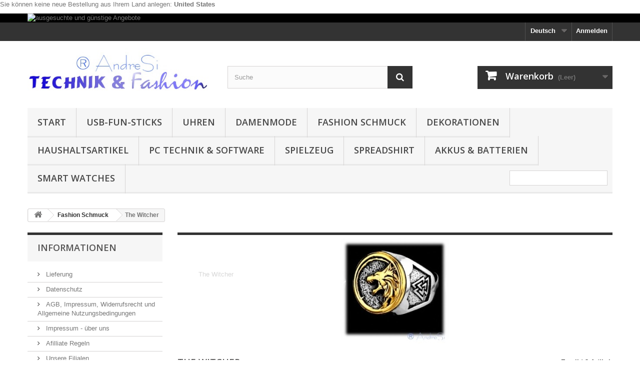

--- FILE ---
content_type: text/html; charset=utf-8
request_url: https://www.worldshop.biz/de/197-the-witcher
body_size: 28786
content:
<!DOCTYPE HTML> <!--[if lt IE 7]><html class="no-js lt-ie9 lt-ie8 lt-ie7" lang="de-de"><![endif]--> <!--[if IE 7]><html class="no-js lt-ie9 lt-ie8 ie7" lang="de-de"><![endif]--> <!--[if IE 8]><html class="no-js lt-ie9 ie8" lang="de-de"><![endif]--> <!--[if gt IE 8]><html class="no-js ie9" lang="de-de"><![endif]--><html lang="de-de"><head><meta charset="utf-8" /><title>The Witcher - AndreSi ® - Worldshop.biz</title><meta name="description" content="The Witcher" /><meta name="generator" content="PrestaShop" /><meta name="robots" content="index,follow" /><meta name="viewport" content="width=device-width, minimum-scale=0.25, maximum-scale=1.6, initial-scale=1.0" /><meta name="apple-mobile-web-app-capable" content="yes" /><link rel="icon" type="image/vnd.microsoft.icon" href="/img/favicon-1.ico?1719658252" /><link rel="shortcut icon" type="image/x-icon" href="/img/favicon-1.ico?1719658252" /><link rel="stylesheet" href="https://www.worldshop.biz/themes/default-bootstrap/cache/v_84_18d91ca4526846c26b827417bcd989f6_all.css" type="text/css" media="all" /> <input type="hidden" id="paypal_mode" value="production"> <input type="hidden" id="paypal_merchant_id" value="53QTAZFAY8Q2G"> <input type="hidden" id="paypal_ssl_enabled" value="1"><link rel="alternate" type="application/rss+xml" title="The Witcher - AndreSi ® - Worldshop.biz" href="https://www.worldshop.biz/modules/feeder/rss.php?id_category=197&amp;orderby=date_add&amp;orderway=desc" /><link rel="stylesheet" href="//fonts.googleapis.com/css?family=Open+Sans:300,600&amp;subset=latin,latin-ext" type="text/css" media="all" /> <!--[if IE 8]> 
<script src="https://oss.maxcdn.com/libs/html5shiv/3.7.0/html5shiv.js"></script> 
<script src="https://oss.maxcdn.com/libs/respond.js/1.3.0/respond.min.js"></script> <![endif]--></head><body id="category" class="category category-197 category-the-witcher show-left-column hide-right-column lang_de"><div id="restricted-country"><p>Sie k&ouml;nnen keine neue Bestellung aus Ihrem Land anlegen: <span class="bold">United States</span></p></div><div id="page"><div class="header-container"> <header id="header"><div class="banner"><div class="container"><div class="row"> <a href="https://www.worldshop.biz/de/angebote" title="ausgesuchte und g&uuml;nstige Angebote"> <img class="img-responsive" src="https://www.worldshop.biz/modules/blockbanner/img/5609e2f04fb64791e74a7db9f3443502.jpg" alt="ausgesuchte und g&uuml;nstige Angebote" title="ausgesuchte und g&uuml;nstige Angebote" width="1170" height="65" /> </a></div></div></div><div class="nav"><div class="container"><div class="row"> <nav><div class="header_user_info"> <a class="login" href="https://www.worldshop.biz/de/mein-Konto" rel="nofollow" title="Anmelden zu Ihrem Kundenbereich"> Anmelden </a></div><div id="languages-block-top" class="languages-block"><div class="current"> <span>Deutsch</span></div><ul id="first-languages" class="languages-block_ul toogle_content"><li class="selected"> <span>Deutsch</span></li><li > <a href="https://www.worldshop.biz/en/197-the-witcher" title="English (United States)" rel="alternate" hreflang="en"> <span>English</span> </a></li></ul></div><div class="clearBoth col-xs-12 col-sm-2"><div id="google_translate_element"></div></div> </nav></div></div></div><div><div class="container"><div class="row"><div id="header_logo"> <a href="https://www.worldshop.biz/" title="AndreSi ® - Worldshop.biz"> <img class="logo img-responsive" src="https://www.worldshop.biz/img/andresi-1431785377.jpg" alt="AndreSi ® - Worldshop.biz" width="425" height="108"/> </a></div><div id="search_block_top" class="col-sm-4 clearfix"><form id="searchbox" method="get" action="//www.worldshop.biz/de/suche" > <input type="hidden" name="controller" value="search" /> <input type="hidden" name="orderby" value="position" /> <input type="hidden" name="orderway" value="desc" /> <input class="search_query form-control" type="text" id="search_query_top" name="search_query" placeholder="Suche" value="" /> <button type="submit" name="submit_search" class="btn btn-default button-search"> <span>Suche</span> </button></form></div><div class="col-sm-4 clearfix"><div class="shopping_cart"> <a href="https://www.worldshop.biz/de/bestellung" title="Zum Warenkorb" rel="nofollow"> <b>Warenkorb</b> <span class="ajax_cart_quantity unvisible">0</span> <span class="ajax_cart_product_txt unvisible">Artikel</span> <span class="ajax_cart_product_txt_s unvisible">Artikel</span> <span class="ajax_cart_total unvisible"> </span> <span class="ajax_cart_no_product">(Leer)</span> </a><div class="cart_block block exclusive"><div class="block_content"><div class="cart_block_list"><p class="cart_block_no_products"> Keine Artikel</p><div class="cart-prices"><div class="cart-prices-line first-line"> <span class="price cart_block_shipping_cost ajax_cart_shipping_cost unvisible"> noch festzulegen </span> <span class="unvisible"> Versand </span></div><div class="cart-prices-line"> <span class="price cart_block_tax_cost ajax_cart_tax_cost">0,00 €</span> <span>MwSt.</span></div><div class="cart-prices-line last-line"> <span class="price cart_block_total ajax_block_cart_total">0,00 €</span> <span>Gesamt</span></div><p> Preise inkl. MwSt.</p></div><p class="cart-buttons"> <a id="button_order_cart" class="btn btn-default button button-small" href="https://www.worldshop.biz/de/bestellung" title="Warenkorb anzeigen" rel="nofollow"> <span> Warenkorb anzeigen<i class="icon-chevron-right right"></i> </span> </a></p></div></div></div></div></div><div id="layer_cart"><div class="clearfix"><div class="layer_cart_product col-xs-12 col-md-6"> <span class="cross" title="Fenster schließen"></span> <span class="title"> <i class="icon-check"></i>Produkt wurde in den Korb gelegt </span><div class="product-image-container layer_cart_img"></div><div class="layer_cart_product_info"> <span id="layer_cart_product_title" class="product-name"></span> <span id="layer_cart_product_attributes"></span><div> <strong class="dark">Menge</strong> <span id="layer_cart_product_quantity"></span></div><div> <strong class="dark">Gesamt</strong> <span id="layer_cart_product_price"></span></div></div></div><div class="layer_cart_cart col-xs-12 col-md-6"> <span class="title"> <span class="ajax_cart_product_txt_s unvisible"> Sie haben <span class="ajax_cart_quantity">0</span> Artikel in Ihrem Warenkorb. </span> <span class="ajax_cart_product_txt "> Es gibt 1 Artikel in Ihrem Warenkorb. </span> </span><div class="layer_cart_row"> <strong class="dark"> Gesamt Artikel (inkl. MwSt.) </strong> <span class="ajax_block_products_total"> </span></div><div class="layer_cart_row"> <strong class="dark unvisible"> Gesamt Versandkosten&nbsp;(inkl. MwSt.) </strong> <span class="ajax_cart_shipping_cost unvisible"> noch festzulegen </span></div><div class="layer_cart_row"> <strong class="dark">MwSt.</strong> <span class="price cart_block_tax_cost ajax_cart_tax_cost">0,00 €</span></div><div class="layer_cart_row"> <strong class="dark"> Gesamt (inkl. MwSt.) </strong> <span class="ajax_block_cart_total"> </span></div><div class="button-container"> <span class="continue btn btn-default button exclusive-medium" title="Einkauf fortsetzen"> <span> <i class="icon-chevron-left left"></i>Einkauf fortsetzen </span> </span> <a class="btn btn-default button button-medium" href="https://www.worldshop.biz/de/bestellung" title="Zur Kasse gehen" rel="nofollow"> <span> Zur Kasse gehen<i class="icon-chevron-right right"></i> </span> </a></div></div></div><div class="crossseling"></div></div><div class="layer_cart_overlay"></div><div id="block_top_menu" class="sf-contener clearfix col-lg-12"><div class="cat-title">Menu</div><ul class="sf-menu clearfix menu-content"><li><a href="https://www.worldshop.biz/de/" title="Start">Start</a><ul><li><a href="https://www.worldshop.biz/de/105-aktionsangebote-mit-25" title="Aktionsangebote mit 25%">Aktionsangebote mit 25%</a><ul></ul></li><li><a href="https://www.worldshop.biz/de/106-aktionsangebote-mit-10" title="Aktionsangebote mit 10%">Aktionsangebote mit 10%</a></li><li><a href="https://www.worldshop.biz/de/200-aktuelle-top-angebote" title="Aktuelle Top Angebote ">Aktuelle Top Angebote </a></li><li><a href="https://www.worldshop.biz/de/125-aktuelle-techniktrends" title="Aktuelle Techniktrends">Aktuelle Techniktrends</a></li><li><a href="https://www.worldshop.biz/de/151-aktuelle-mode-trends" title="Aktuelle Mode Trends">Aktuelle Mode Trends</a></li><li><a href="https://www.worldshop.biz/de/12-auto-motorradzubehor" title="Auto- & Motorradzubehör">Auto- & Motorradzubehör</a><ul><li><a href="https://www.worldshop.biz/de/13-autozubehor-einparkhilfen" title="Autozubehör - Einparkhilfen">Autozubehör - Einparkhilfen</a></li><li><a href="https://www.worldshop.biz/de/40-motoradzubehor" title="Motoradzubehör">Motoradzubehör</a></li></ul></li><li><a href="https://www.worldshop.biz/de/18-buerobedarf-u-verein" title="Bürobedarf u. Verein">Bürobedarf u. Verein</a><ul><li><a href="https://www.worldshop.biz/de/19-burogerate-elektronik-sicherheitstechnik" title="Bürogeräte, Elektronik & Sicherheitstechnik">Bürogeräte, Elektronik & Sicherheitstechnik</a></li><li><a href="https://www.worldshop.biz/de/20-druckerbedarf-papier-tintenpatronen-toner" title="Druckerbedarf - Papier, Tintenpatronen & Toner">Druckerbedarf - Papier, Tintenpatronen & Toner</a></li><li><a href="https://www.worldshop.biz/de/107-taschenrechner-ubersetzer-burobedarf" title="Taschenrechner & Übersetzer - Bürobedarf">Taschenrechner & Übersetzer - Bürobedarf</a></li><li><a href="https://www.worldshop.biz/de/139-usb-flash-speicher-sticks" title="USB Flash-Speicher Sticks">USB Flash-Speicher Sticks</a></li></ul></li><li><a href="https://www.worldshop.biz/de/15-bucher" title="Bücher">Bücher</a><ul><li><a href="https://www.worldshop.biz/de/16-pc-technik-restbestande-sammlerstucke-bucher" title="PC & Technik Restbestände / Sammlerstücke - Bücher">PC & Technik Restbestände / Sammlerstücke - Bücher</a></li><li><a href="https://www.worldshop.biz/de/17-restbestande-sammlerstucke-bucher" title="Restbestände / Sammlerstücke - Bücher">Restbestände / Sammlerstücke - Bücher</a></li></ul></li><li><a href="https://www.worldshop.biz/de/21-dekorationen" title="Dekorationen">Dekorationen</a><ul><li><a href="https://www.worldshop.biz/de/14-briefoffner" title="Brieföffner">Brieföffner</a></li><li><a href="https://www.worldshop.biz/de/22-waffenrepliken" title="Waffenrepliken">Waffenrepliken</a></li><li><a href="https://www.worldshop.biz/de/23-gemalde-reproduktionen" title="Gemälde - Reproduktionen">Gemälde - Reproduktionen</a></li><li><a href="https://www.worldshop.biz/de/108-gemalde-originale" title="Gemälde - Originale">Gemälde - Originale</a></li><li><a href="https://www.worldshop.biz/de/133-gemalde-wandbilder-mehrteilig" title="Gemälde - Wandbilder mehrteilig">Gemälde - Wandbilder mehrteilig</a></li><li><a href="https://www.worldshop.biz/de/175-schmuckdose" title="Schmuckdose">Schmuckdose</a></li><li><a href="https://www.worldshop.biz/de/176-fasching-und-karneval" title="Fasching und Karneval">Fasching und Karneval</a></li><li><a href="https://www.worldshop.biz/de/216-weihnachten" title="Weihnachten">Weihnachten</a></li><li><a href="https://www.worldshop.biz/de/217-ostern" title="Ostern">Ostern</a></li></ul></li><li><a href="https://www.worldshop.biz/de/28-haushaltsartikel" title="Haushaltsartikel">Haushaltsartikel</a><ul><li><a href="https://www.worldshop.biz/de/30-led-leuchtstoff-lampen" title="LED & Leuchtstoff-Lampen">LED & Leuchtstoff-Lampen</a></li><li><a href="https://www.worldshop.biz/de/178-elektroartikel-kleinteile" title="Elektroartikel - Kleinteile">Elektroartikel - Kleinteile</a></li><li><a href="https://www.worldshop.biz/de/168-akkus-batterien" title="Akkus & Batterien">Akkus & Batterien</a></li><li><a href="https://www.worldshop.biz/de/31-lampen-leuchtmittel" title="Lampen & Leuchtmittel">Lampen & Leuchtmittel</a></li><li><a href="https://www.worldshop.biz/de/128-haushalt-elektronik" title="Haushalt-Elektronik">Haushalt-Elektronik</a></li><li><a href="https://www.worldshop.biz/de/136-haussicherheit-turoffner-und-sicherheitssysteme" title="Haussicherheit - Türöffner und Sicherheitssysteme">Haussicherheit - Türöffner und Sicherheitssysteme</a></li><li><a href="https://www.worldshop.biz/de/140-heimwerkerbedarf-werkzeug" title="Heimwerkerbedarf & Werkzeug">Heimwerkerbedarf & Werkzeug</a></li><li><a href="https://www.worldshop.biz/de/184-gartenbedarf" title="Gartenbedarf">Gartenbedarf</a></li><li><a href="https://www.worldshop.biz/de/202-bettwaesche-decken-kopfkissenbezuege" title="Bettwäsche, Decken, Kopfkissenbezüge">Bettwäsche, Decken, Kopfkissenbezüge</a></li><li><a href="https://www.worldshop.biz/de/208-toepferware" title="Töpferware">Töpferware</a></li></ul></li><li><a href="https://www.worldshop.biz/de/102-handyzubehor" title="Handyzubehör">Handyzubehör</a><ul><li><a href="https://www.worldshop.biz/de/26-handyhullen-iphone-4-4s" title="Handyhüllen iPhone 4 / 4S">Handyhüllen iPhone 4 / 4S</a></li><li><a href="https://www.worldshop.biz/de/27-handyhuellen-iphone-5-5s" title="Handyhüllen iPhone 5 / 5S">Handyhüllen iPhone 5 / 5S</a></li><li><a href="https://www.worldshop.biz/de/103-smart-watches" title="Smart Watches">Smart Watches</a></li><li><a href="https://www.worldshop.biz/de/183-handyapps" title="Handyapps">Handyapps</a></li></ul></li><li><a href="https://www.worldshop.biz/de/3-Damenmode" title="Damenmode">Damenmode</a><ul><li><a href="https://www.worldshop.biz/de/4-oberteile-damenmode" title="Oberteile - Damenmode">Oberteile - Damenmode</a></li><li><a href="https://www.worldshop.biz/de/33-andresi-fashion-damenmode" title="AndreSi Fashion - Damenmode">AndreSi Fashion - Damenmode</a></li><li><a href="https://www.worldshop.biz/de/34-schals-tucher-damenmode" title="Schals & Tücher - Damenmode">Schals & Tücher - Damenmode</a></li><li><a href="https://www.worldshop.biz/de/35-damen-hand-taschen" title="Damen Hand-Taschen">Damen Hand-Taschen</a></li><li><a href="https://www.worldshop.biz/de/152-gurtel-damenmode" title="Gürtel - Damenmode">Gürtel - Damenmode</a></li></ul></li><li><a href="https://www.worldshop.biz/de/59-fashion-schmuck" title="Fashion Schmuck">Fashion Schmuck</a><ul><li><a href="https://www.worldshop.biz/de/218-andresi-charms" title="AndreSi Charms">AndreSi Charms</a></li><li><a href="https://www.worldshop.biz/de/60-andresi-fashion-schmuck" title="AndreSi Fashion Schmuck">AndreSi Fashion Schmuck</a></li><li><a href="https://www.worldshop.biz/de/219-aegypten-schmuck" title="Ägypten Schmuck">Ägypten Schmuck</a></li><li><a href="https://www.worldshop.biz/de/61-avengers-fashion-schmuck" title="Avengers Fashion Schmuck">Avengers Fashion Schmuck</a></li><li><a href="https://www.worldshop.biz/de/62-city-of-bones-chroniken-der-unterwelt" title="City of Bones - Chroniken der Unterwelt">City of Bones - Chroniken der Unterwelt</a></li><li><a href="https://www.worldshop.biz/de/126-aktuelle-fashion-schmuck-trends" title="Aktuelle Fashion- Schmuck Trends">Aktuelle Fashion- Schmuck Trends</a></li><li><a href="https://www.worldshop.biz/de/63-diablo-iii-fashion-schmuck" title="Diablo III Fashion Schmuck">Diablo III Fashion Schmuck</a></li><li><a href="https://www.worldshop.biz/de/65-got-fashion-schmuck" title="GoT Fashion Schmuck">GoT Fashion Schmuck</a></li><li><a href="https://www.worldshop.biz/de/66-gothic-fashion-schmuck" title="Gothic Fashion Schmuck">Gothic Fashion Schmuck</a></li><li><a href="https://www.worldshop.biz/de/67-hdringe-fashion-schmuck" title="H.d.Ringe Fashion Schmuck">H.d.Ringe Fashion Schmuck</a></li><li><a href="https://www.worldshop.biz/de/68-hp-fashion-schmuck" title="HP Fashion Schmuck">HP Fashion Schmuck</a></li><li><a href="https://www.worldshop.biz/de/69-hunger-spiele-fashion-schmuck" title="Hunger Spiele Fashion Schmuck">Hunger Spiele Fashion Schmuck</a></li><li><a href="https://www.worldshop.biz/de/215-katzen-cats" title="Katzen - Cats">Katzen - Cats</a></li><li><a href="https://www.worldshop.biz/de/70-lady-di-schmuck" title="Lady Di Schmuck">Lady Di Schmuck</a></li><li><a href="https://www.worldshop.biz/de/71-pirates-fashion-schmuck-fluch-der-karabik" title="Pirates Fashion Schmuck - Fluch der Karabik">Pirates Fashion Schmuck - Fluch der Karabik</a></li><li><a href="https://www.worldshop.biz/de/192-star-trek-fashion" title="Star Trek Fashion">Star Trek Fashion</a></li><li><a href="https://www.worldshop.biz/de/191-star-wars-fashion" title="Star Wars Fashion">Star Wars Fashion</a></li><li><a href="https://www.worldshop.biz/de/76-superhelden-fashion-schmuck" title="Superhelden Fashion Schmuck">Superhelden Fashion Schmuck</a></li><li class="sfHoverForce"><a href="https://www.worldshop.biz/de/197-the-witcher" title="The Witcher">The Witcher</a></li><li><a href="https://www.worldshop.biz/de/194-transformers" title="Transformer`s">Transformer`s</a></li><li><a href="https://www.worldshop.biz/de/72-twilight-fashion-schmuck" title="Twilight-Fashion Schmuck">Twilight-Fashion Schmuck</a></li><li><a href="https://www.worldshop.biz/de/73-vampire-fashion-schmuck" title="Vampire Fashion Schmuck">Vampire Fashion Schmuck</a></li><li><a href="https://www.worldshop.biz/de/74-vin-diesel-fashion-schmuck" title="Vin Diesel Fashion Schmuck">Vin Diesel Fashion Schmuck</a></li><li><a href="https://www.worldshop.biz/de/220-wikinger-schmuck-vikings" title="Wikinger Schmuck Vikings">Wikinger Schmuck Vikings</a></li><li><a href="https://www.worldshop.biz/de/75-world-of-warcraft-schmuck-schlusselanhanger" title="World of Warcraft - Schmuck & Schlüsselanhänger">World of Warcraft - Schmuck & Schlüsselanhänger</a></li><li><a href="https://www.worldshop.biz/de/154-anstecker-broschen" title="Anstecker & Broschen">Anstecker & Broschen</a></li><li><a href="https://www.worldshop.biz/de/142-armbander" title="Armbänder">Armbänder</a></li><li><a href="https://www.worldshop.biz/de/143-halsketten-anhanger" title="Halsketten, Anhänger">Halsketten, Anhänger</a></li><li><a href="https://www.worldshop.biz/de/153-kopfschmuck" title="Kopfschmuck">Kopfschmuck</a></li><li><a href="https://www.worldshop.biz/de/145-ohrringe" title="Ohrringe">Ohrringe</a></li><li><a href="https://www.worldshop.biz/de/144-ringe" title="Ringe">Ringe</a></li><li><a href="https://www.worldshop.biz/de/146-schmuck-sets" title="Schmuck-Sets">Schmuck-Sets</a></li><li><a href="https://www.worldshop.biz/de/44-schlussel-anhanger" title="Schlüssel-Anhänger">Schlüssel-Anhänger</a></li><li><a href="https://www.worldshop.biz/de/174-schmuckdose" title="Schmuckdose">Schmuckdose</a></li><li><a href="https://www.worldshop.biz/de/157-echt-silberschmuck" title="Echt-Silberschmuck">Echt-Silberschmuck</a></li><li><a href="https://www.worldshop.biz/de/158-edelstahl-schmuck" title="Edelstahl-Schmuck">Edelstahl-Schmuck</a></li><li><a href="https://www.worldshop.biz/de/222-kristall-schmuck" title="Kristall Schmuck">Kristall Schmuck</a></li></ul></li><li><a href="https://www.worldshop.biz/de/88-uhren" title="Uhren">Uhren</a><ul><li><a href="https://www.worldshop.biz/de/89-automatik-uhren-" title="Automatik - Uhren ">Automatik - Uhren </a></li><li><a href="https://www.worldshop.biz/de/90-kids-kinder-uhren" title="KiDS Kinder - Uhren">KiDS Kinder - Uhren</a></li><li><a href="https://www.worldshop.biz/de/91-led-modell-uhren" title="LED Modell - Uhren">LED Modell - Uhren</a></li><li><a href="https://www.worldshop.biz/de/93-smart-watch-uhren" title="Smart Watch - Uhren">Smart Watch - Uhren</a></li><li><a href="https://www.worldshop.biz/de/94-twilight-fashion-uhren" title="Twilight-Fashion - Uhren">Twilight-Fashion - Uhren</a></li><li><a href="https://www.worldshop.biz/de/214-taschenuhren" title="Taschenuhren">Taschenuhren</a></li><li><a href="https://www.worldshop.biz/de/221-luxus-armbanduhren" title="Luxus Armbanduhren">Luxus Armbanduhren</a></li></ul></li><li><a href="https://www.worldshop.biz/de/82-usb-fun-sticks" title="USB-Fun-Sticks">USB-Fun-Sticks</a><ul><li><a href="https://www.worldshop.biz/de/83-avengers-iron-man-hulk-captain-america-thor" title="Avengers (Iron Man, Hulk, Captain America, Thor)">Avengers (Iron Man, Hulk, Captain America, Thor)</a></li><li><a href="https://www.worldshop.biz/de/84-car-s-bikes" title="Car's & Bikes">Car's & Bikes</a></li><li><a href="https://www.worldshop.biz/de/85-minions-despicable-me" title="Minions - Despicable Me">Minions - Despicable Me</a></li><li><a href="https://www.worldshop.biz/de/86-disney-comics-mickey-ua" title="Disney Comics Mickey u.a.">Disney Comics Mickey u.a.</a></li><li><a href="https://www.worldshop.biz/de/109-lustige-mannchen" title="lustige Männchen">lustige Männchen</a></li><li><a href="https://www.worldshop.biz/de/132-kristall-usb-fun-sticks" title="Kristall USB-Fun-Sticks">Kristall USB-Fun-Sticks</a></li><li><a href="https://www.worldshop.biz/de/156-fahrzeug-schlussel" title="Fahrzeug-Schlüssel">Fahrzeug-Schlüssel</a></li><li><a href="https://www.worldshop.biz/de/224-star-wars" title="Star Wars">Star Wars</a></li></ul></li><li><a href="https://www.worldshop.biz/de/79-spielzeug" title="Spielzeug">Spielzeug</a><ul><li><a href="https://www.worldshop.biz/de/37-lernspielzeug" title="Lernspielzeug">Lernspielzeug</a></li><li><a href="https://www.worldshop.biz/de/98-kinderzimmer-dekoration" title="Kinderzimmer Dekoration">Kinderzimmer Dekoration</a></li><li><a href="https://www.worldshop.biz/de/99-piraten-spielzeug-fashion" title="Piraten Spielzeug Fashion">Piraten Spielzeug Fashion</a></li><li><a href="https://www.worldshop.biz/de/195-plueschtiere" title="Plüschtiere">Plüschtiere</a></li><li><a href="https://www.worldshop.biz/de/134-puzzle-spielzeug" title="Puzzle - Spielzeug">Puzzle - Spielzeug</a></li><li><a href="https://www.worldshop.biz/de/196-modellbau" title="Modellbau">Modellbau</a></li><li><a href="https://www.worldshop.biz/de/149-kleinkinder-spielzeug" title="Kleinkinder Spielzeug">Kleinkinder Spielzeug</a></li><li><a href="https://www.worldshop.biz/de/187-schmuck-spielzeug" title="Schmuck-Spielzeug">Schmuck-Spielzeug</a></li><li><a href="https://www.worldshop.biz/de/189-playstation-ps-software-zubehoer" title="Playstation, PS Software & Zubehör">Playstation, PS Software & Zubehör</a></li><li><a href="https://www.worldshop.biz/de/203-lizenzartikel" title="Lizenzartikel">Lizenzartikel</a></li><li><a href="https://www.worldshop.biz/de/209-schulbedarf" title="Schulbedarf">Schulbedarf</a></li><li><a href="https://www.worldshop.biz/de/210-reiseartikel-kinder" title="Reiseartikel Kinder">Reiseartikel Kinder</a></li></ul></li><li><a href="https://www.worldshop.biz/de/100-herrenmode" title="Herrenmode">Herrenmode</a><ul><li><a href="https://www.worldshop.biz/de/101-gurtel-herrenmode" title="Gürtel - Herrenmode">Gürtel - Herrenmode</a></li><li><a href="https://www.worldshop.biz/de/150-taschen-herrenmode" title="Taschen - Herrenmode">Taschen - Herrenmode</a></li></ul></li><li><a href="https://www.worldshop.biz/de/29-kinder-und-jugendmode" title="Kinder- und Jugendmode">Kinder- und Jugendmode</a><ul><li><a href="https://www.worldshop.biz/de/36-kindermode-hp-fashion" title="Kindermode - HP Fashion">Kindermode - HP Fashion</a></li><li><a href="https://www.worldshop.biz/de/204-lizenzartikel-markenware" title="Lizenzartikel, Markenware">Lizenzartikel, Markenware</a></li></ul></li><li><a href="https://www.worldshop.biz/de/127-kinderfreude-jugendspass" title="Kinderfreude & Jugendspass">Kinderfreude & Jugendspass</a><ul><li><a href="https://www.worldshop.biz/de/211-bettwaesche-und-textilien" title="Bettwäsche und Textilien">Bettwäsche und Textilien</a></li></ul></li><li><a href="https://www.worldshop.biz/de/45-outdoor-reise-fashion-camping-und-uberlebensausrustungen" title="Outdoor & Reise Fashion - Camping und Überlebensausrüstungen">Outdoor & Reise Fashion - Camping und Überlebensausrüstungen</a><ul><li><a href="https://www.worldshop.biz/de/46-outdoor-elektronik-survive-fashion" title="Outdoor Elektronik - Survive Fashion">Outdoor Elektronik - Survive Fashion</a></li><li><a href="https://www.worldshop.biz/de/148-reisebedarf" title="Reisebedarf">Reisebedarf</a></li><li><a href="https://www.worldshop.biz/de/213-tierwelt" title="Tierwelt">Tierwelt</a></li></ul></li><li><a href="https://www.worldshop.biz/de/47-pc-technik-software" title="PC Technik & Software">PC Technik & Software</a><ul><li><a href="https://www.worldshop.biz/de/48-pc-komponenten" title="PC Komponenten">PC Komponenten</a></li><li><a href="https://www.worldshop.biz/de/49-notebooks-tablets" title="Notebooks & Tablets">Notebooks & Tablets</a></li><li><a href="https://www.worldshop.biz/de/50-pc-software-downloads" title="PC Software & Downloads">PC Software & Downloads</a></li><li><a href="https://www.worldshop.biz/de/51-pc-software-restbestande-sammlerstucke" title="PC Software - Restbestände / Sammlerstücke">PC Software - Restbestände / Sammlerstücke</a></li><li><a href="https://www.worldshop.biz/de/164-pc-spiele-neu-download-keys" title="PC Spiele Neu - Download Keys">PC Spiele Neu - Download Keys</a></li><li><a href="https://www.worldshop.biz/de/52-pc-spiele-sammlerstucke-restbestande" title="PC Spiele - Sammlerstücke, Restbestände">PC Spiele - Sammlerstücke, Restbestände</a></li><li><a href="https://www.worldshop.biz/de/53-pc-zubehor" title="PC Zubehör">PC Zubehör</a></li><li><a href="https://www.worldshop.biz/de/177-drucker-und-zubehor" title="Drucker und Zubehör">Drucker und Zubehör</a></li><li><a href="https://www.worldshop.biz/de/54-eingabegerate-pc-zubehor" title="Eingabegeräte - PC Zubehör">Eingabegeräte - PC Zubehör</a></li><li><a href="https://www.worldshop.biz/de/135-adapter-pc-zubehor" title="Adapter - PC Zubehör">Adapter - PC Zubehör</a></li><li><a href="https://www.worldshop.biz/de/55-kabel-pc-zubehor" title="Kabel - PC Zubehör">Kabel - PC Zubehör</a></li><li><a href="https://www.worldshop.biz/de/56-mousepads-pc-zubehor" title="Mousepads - PC Zubehör">Mousepads - PC Zubehör</a></li><li><a href="https://www.worldshop.biz/de/57-webcams-heatsets-pc-zubehor" title="Webcams & Heatsets - PC Zubehör">Webcams & Heatsets - PC Zubehör</a></li><li><a href="https://www.worldshop.biz/de/80-netzwerktechnik" title="Netzwerktechnik">Netzwerktechnik</a></li><li><a href="https://www.worldshop.biz/de/165-netzwerktechnik-gebraucht" title="Netzwerktechnik gebraucht">Netzwerktechnik gebraucht</a></li><li><a href="https://www.worldshop.biz/de/81-usb-artikel-zubehor" title="USB-Artikel -Zubehör">USB-Artikel -Zubehör</a></li><li><a href="https://www.worldshop.biz/de/167-displays-und-monitore" title="Displays und Monitore">Displays und Monitore</a></li><li><a href="https://www.worldshop.biz/de/155-displays-und-monitore-gebraucht" title="Displays und Monitore - gebraucht">Displays und Monitore - gebraucht</a></li><li><a href="https://www.worldshop.biz/de/188-playstation-ps-software-zubehoer" title="Playstation, PS Software & Zubehör">Playstation, PS Software & Zubehör</a></li><li><a href="https://www.worldshop.biz/de/78-xbox-360-spielkonsolen-software-zubehoer" title="XBox 360 Spielkonsolen Software & Zubehör">XBox 360 Spielkonsolen Software & Zubehör</a></li></ul></li><li><a href="https://www.worldshop.biz/de/38-kosmetik-hygiene" title="Kosmetik & Hygiene">Kosmetik & Hygiene</a><ul><li><a href="https://www.worldshop.biz/de/137-damenkosmetik" title="Damenkosmetik">Damenkosmetik</a></li><li><a href="https://www.worldshop.biz/de/138-herrenkosmetik" title="Herrenkosmetik">Herrenkosmetik</a></li></ul></li><li><a href="https://www.worldshop.biz/de/77-sportartikel" title="Sportartikel">Sportartikel</a><ul><li><a href="https://www.worldshop.biz/de/24-golfzubehor" title="Golfzubehör">Golfzubehör</a></li></ul></li><li><a href="https://www.worldshop.biz/de/97-musikinstrumente-zubehor" title="Musikinstrumente & Zubehör">Musikinstrumente & Zubehör</a><ul><li><a href="https://www.worldshop.biz/de/43-violinen-zubehor-musikinstrumente" title="Violinen & Zubehör - Musikinstrumente">Violinen & Zubehör - Musikinstrumente</a></li></ul></li><li><a href="https://www.worldshop.biz/de/141-medienwelt-cd-dvd-bluray-datentrager" title="Medienwelt CD-, DVD-, BluRay- Datenträger">Medienwelt CD-, DVD-, BluRay- Datenträger</a><ul><li><a href="https://www.worldshop.biz/de/42-musik-cds" title="Musik CDs">Musik CDs</a></li><li><a href="https://www.worldshop.biz/de/95-video-dvds" title="Video DVDs">Video DVDs</a></li><li><a href="https://www.worldshop.biz/de/96-bluray" title="BluRay">BluRay</a></li></ul></li><li><a href="https://www.worldshop.biz/de/39-multimedia-technik" title="Multimedia & Technik">Multimedia & Technik</a><ul><li><a href="https://www.worldshop.biz/de/41-mp3-player-und-zubehor" title="MP3 Player und Zubehör">MP3 Player und Zubehör</a></li><li><a href="https://www.worldshop.biz/de/129-videotechnik-zubehor" title="Videotechnik & Zubehör">Videotechnik & Zubehör</a></li><li><a href="https://www.worldshop.biz/de/147-soundtechnik-zubehor" title="Soundtechnik & Zubehör">Soundtechnik & Zubehör</a></li></ul></li><li><a href="https://www.worldshop.biz/de/207-muenzen-medaillen" title="Münzen & Medaillen">Münzen & Medaillen</a></li><li><a href="https://www.worldshop.biz/de/182-pflanzen" title="Pflanzen">Pflanzen</a></li><li><a href="https://www.worldshop.biz/de/171-werkzeug" title="Werkzeug">Werkzeug</a></li><li><a href="https://www.worldshop.biz/de/185-wind-solartechnik" title="Wind- & Solartechnik">Wind- & Solartechnik</a></li><li><a href="https://www.worldshop.biz/de/131-daueraktionsrabatt" title="Daueraktionsrabatt">Daueraktionsrabatt</a></li><li><a href="https://www.worldshop.biz/de/223-daueraktionsrabatt-4" title="Daueraktionsrabatt 4€">Daueraktionsrabatt 4€</a></li></ul></li><li><a href="https://www.worldshop.biz/de/82-usb-fun-sticks" title="USB-Fun-Sticks">USB-Fun-Sticks</a><ul><li><a href="https://www.worldshop.biz/de/83-avengers-iron-man-hulk-captain-america-thor" title="Avengers (Iron Man, Hulk, Captain America, Thor)">Avengers (Iron Man, Hulk, Captain America, Thor)</a></li><li><a href="https://www.worldshop.biz/de/84-car-s-bikes" title="Car's & Bikes">Car's & Bikes</a></li><li><a href="https://www.worldshop.biz/de/85-minions-despicable-me" title="Minions - Despicable Me">Minions - Despicable Me</a></li><li><a href="https://www.worldshop.biz/de/86-disney-comics-mickey-ua" title="Disney Comics Mickey u.a.">Disney Comics Mickey u.a.</a></li><li><a href="https://www.worldshop.biz/de/109-lustige-mannchen" title="lustige Männchen">lustige Männchen</a></li><li><a href="https://www.worldshop.biz/de/132-kristall-usb-fun-sticks" title="Kristall USB-Fun-Sticks">Kristall USB-Fun-Sticks</a></li><li><a href="https://www.worldshop.biz/de/156-fahrzeug-schlussel" title="Fahrzeug-Schlüssel">Fahrzeug-Schlüssel</a></li><li><a href="https://www.worldshop.biz/de/224-star-wars" title="Star Wars">Star Wars</a></li><li class="category-thumbnail"><div><img src="https://www.worldshop.biz/img/c/82-0_thumb.jpg" alt="USB-Fun-Sticks" title="USB-Fun-Sticks" class="imgm" /></div><div><img src="https://www.worldshop.biz/img/c/82-1_thumb.jpg" alt="USB-Fun-Sticks" title="USB-Fun-Sticks" class="imgm" /></div><div><img src="https://www.worldshop.biz/img/c/82-2_thumb.jpg" alt="USB-Fun-Sticks" title="USB-Fun-Sticks" class="imgm" /></div></li></ul></li><li><a href="https://www.worldshop.biz/de/88-uhren" title="Uhren">Uhren</a><ul><li><a href="https://www.worldshop.biz/de/89-automatik-uhren-" title="Automatik - Uhren ">Automatik - Uhren </a></li><li><a href="https://www.worldshop.biz/de/90-kids-kinder-uhren" title="KiDS Kinder - Uhren">KiDS Kinder - Uhren</a></li><li><a href="https://www.worldshop.biz/de/91-led-modell-uhren" title="LED Modell - Uhren">LED Modell - Uhren</a></li><li><a href="https://www.worldshop.biz/de/93-smart-watch-uhren" title="Smart Watch - Uhren">Smart Watch - Uhren</a></li><li><a href="https://www.worldshop.biz/de/94-twilight-fashion-uhren" title="Twilight-Fashion - Uhren">Twilight-Fashion - Uhren</a></li><li><a href="https://www.worldshop.biz/de/214-taschenuhren" title="Taschenuhren">Taschenuhren</a></li><li><a href="https://www.worldshop.biz/de/221-luxus-armbanduhren" title="Luxus Armbanduhren">Luxus Armbanduhren</a></li><li class="category-thumbnail"><div><img src="https://www.worldshop.biz/img/c/88-0_thumb.jpg" alt="Uhren" title="Uhren" class="imgm" /></div><div><img src="https://www.worldshop.biz/img/c/88-1_thumb.jpg" alt="Uhren" title="Uhren" class="imgm" /></div><div><img src="https://www.worldshop.biz/img/c/88-2_thumb.jpg" alt="Uhren" title="Uhren" class="imgm" /></div></li></ul></li><li><a href="https://www.worldshop.biz/de/3-Damenmode" title="Damenmode">Damenmode</a><ul><li><a href="https://www.worldshop.biz/de/4-oberteile-damenmode" title="Oberteile - Damenmode">Oberteile - Damenmode</a></li><li><a href="https://www.worldshop.biz/de/33-andresi-fashion-damenmode" title="AndreSi Fashion - Damenmode">AndreSi Fashion - Damenmode</a></li><li><a href="https://www.worldshop.biz/de/34-schals-tucher-damenmode" title="Schals & Tücher - Damenmode">Schals & Tücher - Damenmode</a></li><li><a href="https://www.worldshop.biz/de/35-damen-hand-taschen" title="Damen Hand-Taschen">Damen Hand-Taschen</a></li><li><a href="https://www.worldshop.biz/de/152-gurtel-damenmode" title="Gürtel - Damenmode">Gürtel - Damenmode</a></li><li class="category-thumbnail"><div><img src="https://www.worldshop.biz/img/c/3-0_thumb.jpg" alt="Damenmode" title="Damenmode" class="imgm" /></div><div><img src="https://www.worldshop.biz/img/c/3-1_thumb.jpg" alt="Damenmode" title="Damenmode" class="imgm" /></div><div><img src="https://www.worldshop.biz/img/c/3-2_thumb.jpg" alt="Damenmode" title="Damenmode" class="imgm" /></div></li></ul></li><li><a href="https://www.worldshop.biz/de/59-fashion-schmuck" title="Fashion Schmuck">Fashion Schmuck</a><ul><li><a href="https://www.worldshop.biz/de/218-andresi-charms" title="AndreSi Charms">AndreSi Charms</a></li><li><a href="https://www.worldshop.biz/de/60-andresi-fashion-schmuck" title="AndreSi Fashion Schmuck">AndreSi Fashion Schmuck</a></li><li><a href="https://www.worldshop.biz/de/219-aegypten-schmuck" title="Ägypten Schmuck">Ägypten Schmuck</a></li><li><a href="https://www.worldshop.biz/de/61-avengers-fashion-schmuck" title="Avengers Fashion Schmuck">Avengers Fashion Schmuck</a></li><li><a href="https://www.worldshop.biz/de/62-city-of-bones-chroniken-der-unterwelt" title="City of Bones - Chroniken der Unterwelt">City of Bones - Chroniken der Unterwelt</a></li><li><a href="https://www.worldshop.biz/de/126-aktuelle-fashion-schmuck-trends" title="Aktuelle Fashion- Schmuck Trends">Aktuelle Fashion- Schmuck Trends</a></li><li><a href="https://www.worldshop.biz/de/63-diablo-iii-fashion-schmuck" title="Diablo III Fashion Schmuck">Diablo III Fashion Schmuck</a></li><li><a href="https://www.worldshop.biz/de/65-got-fashion-schmuck" title="GoT Fashion Schmuck">GoT Fashion Schmuck</a></li><li><a href="https://www.worldshop.biz/de/66-gothic-fashion-schmuck" title="Gothic Fashion Schmuck">Gothic Fashion Schmuck</a></li><li><a href="https://www.worldshop.biz/de/67-hdringe-fashion-schmuck" title="H.d.Ringe Fashion Schmuck">H.d.Ringe Fashion Schmuck</a></li><li><a href="https://www.worldshop.biz/de/68-hp-fashion-schmuck" title="HP Fashion Schmuck">HP Fashion Schmuck</a></li><li><a href="https://www.worldshop.biz/de/69-hunger-spiele-fashion-schmuck" title="Hunger Spiele Fashion Schmuck">Hunger Spiele Fashion Schmuck</a></li><li><a href="https://www.worldshop.biz/de/215-katzen-cats" title="Katzen - Cats">Katzen - Cats</a></li><li><a href="https://www.worldshop.biz/de/70-lady-di-schmuck" title="Lady Di Schmuck">Lady Di Schmuck</a></li><li><a href="https://www.worldshop.biz/de/71-pirates-fashion-schmuck-fluch-der-karabik" title="Pirates Fashion Schmuck - Fluch der Karabik">Pirates Fashion Schmuck - Fluch der Karabik</a></li><li><a href="https://www.worldshop.biz/de/192-star-trek-fashion" title="Star Trek Fashion">Star Trek Fashion</a></li><li><a href="https://www.worldshop.biz/de/191-star-wars-fashion" title="Star Wars Fashion">Star Wars Fashion</a></li><li><a href="https://www.worldshop.biz/de/76-superhelden-fashion-schmuck" title="Superhelden Fashion Schmuck">Superhelden Fashion Schmuck</a></li><li class="sfHoverForce"><a href="https://www.worldshop.biz/de/197-the-witcher" title="The Witcher">The Witcher</a></li><li><a href="https://www.worldshop.biz/de/194-transformers" title="Transformer`s">Transformer`s</a></li><li><a href="https://www.worldshop.biz/de/72-twilight-fashion-schmuck" title="Twilight-Fashion Schmuck">Twilight-Fashion Schmuck</a></li><li><a href="https://www.worldshop.biz/de/73-vampire-fashion-schmuck" title="Vampire Fashion Schmuck">Vampire Fashion Schmuck</a></li><li><a href="https://www.worldshop.biz/de/74-vin-diesel-fashion-schmuck" title="Vin Diesel Fashion Schmuck">Vin Diesel Fashion Schmuck</a></li><li><a href="https://www.worldshop.biz/de/220-wikinger-schmuck-vikings" title="Wikinger Schmuck Vikings">Wikinger Schmuck Vikings</a></li><li><a href="https://www.worldshop.biz/de/75-world-of-warcraft-schmuck-schlusselanhanger" title="World of Warcraft - Schmuck & Schlüsselanhänger">World of Warcraft - Schmuck & Schlüsselanhänger</a></li><li><a href="https://www.worldshop.biz/de/154-anstecker-broschen" title="Anstecker & Broschen">Anstecker & Broschen</a></li><li><a href="https://www.worldshop.biz/de/142-armbander" title="Armbänder">Armbänder</a></li><li><a href="https://www.worldshop.biz/de/143-halsketten-anhanger" title="Halsketten, Anhänger">Halsketten, Anhänger</a></li><li><a href="https://www.worldshop.biz/de/153-kopfschmuck" title="Kopfschmuck">Kopfschmuck</a></li><li><a href="https://www.worldshop.biz/de/145-ohrringe" title="Ohrringe">Ohrringe</a></li><li><a href="https://www.worldshop.biz/de/144-ringe" title="Ringe">Ringe</a></li><li><a href="https://www.worldshop.biz/de/146-schmuck-sets" title="Schmuck-Sets">Schmuck-Sets</a></li><li><a href="https://www.worldshop.biz/de/44-schlussel-anhanger" title="Schlüssel-Anhänger">Schlüssel-Anhänger</a></li><li><a href="https://www.worldshop.biz/de/174-schmuckdose" title="Schmuckdose">Schmuckdose</a></li><li><a href="https://www.worldshop.biz/de/157-echt-silberschmuck" title="Echt-Silberschmuck">Echt-Silberschmuck</a></li><li><a href="https://www.worldshop.biz/de/158-edelstahl-schmuck" title="Edelstahl-Schmuck">Edelstahl-Schmuck</a></li><li><a href="https://www.worldshop.biz/de/222-kristall-schmuck" title="Kristall Schmuck">Kristall Schmuck</a></li><li class="category-thumbnail"><div><img src="https://www.worldshop.biz/img/c/59-0_thumb.jpg" alt="Fashion Schmuck" title="Fashion Schmuck" class="imgm" /></div><div><img src="https://www.worldshop.biz/img/c/59-1_thumb.jpg" alt="Fashion Schmuck" title="Fashion Schmuck" class="imgm" /></div><div><img src="https://www.worldshop.biz/img/c/59-2_thumb.jpg" alt="Fashion Schmuck" title="Fashion Schmuck" class="imgm" /></div></li></ul></li><li><a href="https://www.worldshop.biz/de/21-dekorationen" title="Dekorationen">Dekorationen</a><ul><li><a href="https://www.worldshop.biz/de/14-briefoffner" title="Brieföffner">Brieföffner</a></li><li><a href="https://www.worldshop.biz/de/22-waffenrepliken" title="Waffenrepliken">Waffenrepliken</a></li><li><a href="https://www.worldshop.biz/de/23-gemalde-reproduktionen" title="Gemälde - Reproduktionen">Gemälde - Reproduktionen</a></li><li><a href="https://www.worldshop.biz/de/108-gemalde-originale" title="Gemälde - Originale">Gemälde - Originale</a></li><li><a href="https://www.worldshop.biz/de/133-gemalde-wandbilder-mehrteilig" title="Gemälde - Wandbilder mehrteilig">Gemälde - Wandbilder mehrteilig</a></li><li><a href="https://www.worldshop.biz/de/175-schmuckdose" title="Schmuckdose">Schmuckdose</a></li><li><a href="https://www.worldshop.biz/de/176-fasching-und-karneval" title="Fasching und Karneval">Fasching und Karneval</a></li><li><a href="https://www.worldshop.biz/de/216-weihnachten" title="Weihnachten">Weihnachten</a></li><li><a href="https://www.worldshop.biz/de/217-ostern" title="Ostern">Ostern</a></li><li class="category-thumbnail"><div><img src="https://www.worldshop.biz/img/c/21-0_thumb.jpg" alt="Dekorationen" title="Dekorationen" class="imgm" /></div><div><img src="https://www.worldshop.biz/img/c/21-1_thumb.jpg" alt="Dekorationen" title="Dekorationen" class="imgm" /></div><div><img src="https://www.worldshop.biz/img/c/21-2_thumb.jpg" alt="Dekorationen" title="Dekorationen" class="imgm" /></div></li></ul></li><li><a href="https://www.worldshop.biz/de/28-haushaltsartikel" title="Haushaltsartikel">Haushaltsartikel</a><ul><li><a href="https://www.worldshop.biz/de/30-led-leuchtstoff-lampen" title="LED & Leuchtstoff-Lampen">LED & Leuchtstoff-Lampen</a></li><li><a href="https://www.worldshop.biz/de/178-elektroartikel-kleinteile" title="Elektroartikel - Kleinteile">Elektroartikel - Kleinteile</a></li><li><a href="https://www.worldshop.biz/de/168-akkus-batterien" title="Akkus & Batterien">Akkus & Batterien</a></li><li><a href="https://www.worldshop.biz/de/31-lampen-leuchtmittel" title="Lampen & Leuchtmittel">Lampen & Leuchtmittel</a></li><li><a href="https://www.worldshop.biz/de/128-haushalt-elektronik" title="Haushalt-Elektronik">Haushalt-Elektronik</a></li><li><a href="https://www.worldshop.biz/de/136-haussicherheit-turoffner-und-sicherheitssysteme" title="Haussicherheit - Türöffner und Sicherheitssysteme">Haussicherheit - Türöffner und Sicherheitssysteme</a></li><li><a href="https://www.worldshop.biz/de/140-heimwerkerbedarf-werkzeug" title="Heimwerkerbedarf & Werkzeug">Heimwerkerbedarf & Werkzeug</a></li><li><a href="https://www.worldshop.biz/de/184-gartenbedarf" title="Gartenbedarf">Gartenbedarf</a></li><li><a href="https://www.worldshop.biz/de/202-bettwaesche-decken-kopfkissenbezuege" title="Bettwäsche, Decken, Kopfkissenbezüge">Bettwäsche, Decken, Kopfkissenbezüge</a></li><li><a href="https://www.worldshop.biz/de/208-toepferware" title="Töpferware">Töpferware</a></li><li class="category-thumbnail"><div><img src="https://www.worldshop.biz/img/c/28-0_thumb.jpg" alt="Haushaltsartikel" title="Haushaltsartikel" class="imgm" /></div><div><img src="https://www.worldshop.biz/img/c/28-1_thumb.jpg" alt="Haushaltsartikel" title="Haushaltsartikel" class="imgm" /></div><div><img src="https://www.worldshop.biz/img/c/28-2_thumb.jpg" alt="Haushaltsartikel" title="Haushaltsartikel" class="imgm" /></div></li></ul></li><li><a href="https://www.worldshop.biz/de/47-pc-technik-software" title="PC Technik & Software">PC Technik & Software</a><ul><li><a href="https://www.worldshop.biz/de/48-pc-komponenten" title="PC Komponenten">PC Komponenten</a></li><li><a href="https://www.worldshop.biz/de/49-notebooks-tablets" title="Notebooks & Tablets">Notebooks & Tablets</a></li><li><a href="https://www.worldshop.biz/de/50-pc-software-downloads" title="PC Software & Downloads">PC Software & Downloads</a></li><li><a href="https://www.worldshop.biz/de/51-pc-software-restbestande-sammlerstucke" title="PC Software - Restbestände / Sammlerstücke">PC Software - Restbestände / Sammlerstücke</a></li><li><a href="https://www.worldshop.biz/de/164-pc-spiele-neu-download-keys" title="PC Spiele Neu - Download Keys">PC Spiele Neu - Download Keys</a></li><li><a href="https://www.worldshop.biz/de/52-pc-spiele-sammlerstucke-restbestande" title="PC Spiele - Sammlerstücke, Restbestände">PC Spiele - Sammlerstücke, Restbestände</a></li><li><a href="https://www.worldshop.biz/de/53-pc-zubehor" title="PC Zubehör">PC Zubehör</a></li><li><a href="https://www.worldshop.biz/de/177-drucker-und-zubehor" title="Drucker und Zubehör">Drucker und Zubehör</a></li><li><a href="https://www.worldshop.biz/de/54-eingabegerate-pc-zubehor" title="Eingabegeräte - PC Zubehör">Eingabegeräte - PC Zubehör</a></li><li><a href="https://www.worldshop.biz/de/135-adapter-pc-zubehor" title="Adapter - PC Zubehör">Adapter - PC Zubehör</a></li><li><a href="https://www.worldshop.biz/de/55-kabel-pc-zubehor" title="Kabel - PC Zubehör">Kabel - PC Zubehör</a></li><li><a href="https://www.worldshop.biz/de/56-mousepads-pc-zubehor" title="Mousepads - PC Zubehör">Mousepads - PC Zubehör</a></li><li><a href="https://www.worldshop.biz/de/57-webcams-heatsets-pc-zubehor" title="Webcams & Heatsets - PC Zubehör">Webcams & Heatsets - PC Zubehör</a></li><li><a href="https://www.worldshop.biz/de/80-netzwerktechnik" title="Netzwerktechnik">Netzwerktechnik</a></li><li><a href="https://www.worldshop.biz/de/165-netzwerktechnik-gebraucht" title="Netzwerktechnik gebraucht">Netzwerktechnik gebraucht</a></li><li><a href="https://www.worldshop.biz/de/81-usb-artikel-zubehor" title="USB-Artikel -Zubehör">USB-Artikel -Zubehör</a></li><li><a href="https://www.worldshop.biz/de/167-displays-und-monitore" title="Displays und Monitore">Displays und Monitore</a></li><li><a href="https://www.worldshop.biz/de/155-displays-und-monitore-gebraucht" title="Displays und Monitore - gebraucht">Displays und Monitore - gebraucht</a></li><li><a href="https://www.worldshop.biz/de/188-playstation-ps-software-zubehoer" title="Playstation, PS Software & Zubehör">Playstation, PS Software & Zubehör</a></li><li><a href="https://www.worldshop.biz/de/78-xbox-360-spielkonsolen-software-zubehoer" title="XBox 360 Spielkonsolen Software & Zubehör">XBox 360 Spielkonsolen Software & Zubehör</a></li><li class="category-thumbnail"><div><img src="https://www.worldshop.biz/img/c/47-0_thumb.jpg" alt="PC Technik &amp; Software" title="PC Technik &amp; Software" class="imgm" /></div><div><img src="https://www.worldshop.biz/img/c/47-1_thumb.jpg" alt="PC Technik &amp; Software" title="PC Technik &amp; Software" class="imgm" /></div></li></ul></li><li><a href="https://www.worldshop.biz/de/79-spielzeug" title="Spielzeug">Spielzeug</a><ul><li><a href="https://www.worldshop.biz/de/37-lernspielzeug" title="Lernspielzeug">Lernspielzeug</a></li><li><a href="https://www.worldshop.biz/de/98-kinderzimmer-dekoration" title="Kinderzimmer Dekoration">Kinderzimmer Dekoration</a></li><li><a href="https://www.worldshop.biz/de/99-piraten-spielzeug-fashion" title="Piraten Spielzeug Fashion">Piraten Spielzeug Fashion</a></li><li><a href="https://www.worldshop.biz/de/195-plueschtiere" title="Plüschtiere">Plüschtiere</a></li><li><a href="https://www.worldshop.biz/de/134-puzzle-spielzeug" title="Puzzle - Spielzeug">Puzzle - Spielzeug</a></li><li><a href="https://www.worldshop.biz/de/196-modellbau" title="Modellbau">Modellbau</a></li><li><a href="https://www.worldshop.biz/de/149-kleinkinder-spielzeug" title="Kleinkinder Spielzeug">Kleinkinder Spielzeug</a></li><li><a href="https://www.worldshop.biz/de/187-schmuck-spielzeug" title="Schmuck-Spielzeug">Schmuck-Spielzeug</a></li><li><a href="https://www.worldshop.biz/de/189-playstation-ps-software-zubehoer" title="Playstation, PS Software & Zubehör">Playstation, PS Software & Zubehör</a></li><li><a href="https://www.worldshop.biz/de/203-lizenzartikel" title="Lizenzartikel">Lizenzartikel</a></li><li><a href="https://www.worldshop.biz/de/209-schulbedarf" title="Schulbedarf">Schulbedarf</a></li><li><a href="https://www.worldshop.biz/de/210-reiseartikel-kinder" title="Reiseartikel Kinder">Reiseartikel Kinder</a></li><li class="category-thumbnail"><div><img src="https://www.worldshop.biz/img/c/79-0_thumb.jpg" alt="Spielzeug" title="Spielzeug" class="imgm" /></div><div><img src="https://www.worldshop.biz/img/c/79-1_thumb.jpg" alt="Spielzeug" title="Spielzeug" class="imgm" /></div><div><img src="https://www.worldshop.biz/img/c/79-2_thumb.jpg" alt="Spielzeug" title="Spielzeug" class="imgm" /></div></li></ul></li><li><a href="https://andresi-design.myspreadshop.de/" onclick="return !window.open(this.href);" title="Spreadshirt">Spreadshirt</a></li><li><a href="https://www.worldshop.biz/de/168-akkus-batterien" title="Akkus & Batterien">Akkus & Batterien</a></li><li><a href="https://www.worldshop.biz/de/103-smart-watches" title="Smart Watches">Smart Watches</a></li><li class="sf-search noBack" style="float:right"><form id="searchbox" action="https://www.worldshop.biz/de/suche" method="get"><p> <input type="hidden" name="controller" value="search" /> <input type="hidden" value="position" name="orderby"/> <input type="hidden" value="desc" name="orderway"/> <input type="text" name="search_query" value="" /></p></form></li></ul></div></div></div></div> </header></div><div class="columns-container"><div id="columns" class="container"><div class="breadcrumb clearfix"> <a class="home" href="https://www.worldshop.biz/" title="zur&uuml;ck zu Startseite"><i class="icon-home"></i></a> <span class="navigation-pipe">&gt;</span> <span class="navigation_page"><span itemscope itemtype="http://data-vocabulary.org/Breadcrumb"><a itemprop="url" href="https://www.worldshop.biz/de/59-fashion-schmuck" title="Fashion Schmuck" ><span itemprop="title">Fashion Schmuck</span></a></span><span class="navigation-pipe">></span>The Witcher</span></div><div id="slider_row" class="row"></div><div class="row"><div id="left_column" class="column col-xs-12 col-sm-3"><section id="informations_block_left_1" class="block informations_block_left"><p class="title_block"> <a href="https://www.worldshop.biz/de/content/category/1-Start"> Informationen </a></p><div class="block_content list-block"><ul><li> <a href="https://www.worldshop.biz/de/content/1-Lieferung" title="Lieferung"> Lieferung </a></li><li> <a href="https://www.worldshop.biz/de/content/2-rechtliche-hinweise-und-datenschutz" title="Datenschutz"> Datenschutz </a></li><li> <a href="https://www.worldshop.biz/de/content/3-allgemeine-nutzungsbedingungen" title="AGB, Impressum, Widerrufsrecht und Allgemeine Nutzungsbedingungen"> AGB, Impressum, Widerrufsrecht und Allgemeine Nutzungsbedingungen </a></li><li> <a href="https://www.worldshop.biz/de/content/4-ueber-uns-impressum" title="Impressum - über uns"> Impressum - über uns </a></li><li> <a href="https://www.worldshop.biz/de/content/10-afilliate-regeln" title="Afilliate Regeln"> Afilliate Regeln </a></li><li> <a href="https://www.worldshop.biz/de/shops" title="Unsere Filialen"> Unsere Filialen </a></li></ul></div> </section><div id="new-products_block_right" class="block products_block"><h4 class="title_block"> <a href="https://www.worldshop.biz/de/neue-Produkte" title="Neue Artikel">Neue Artikel</a></h4><div class="block_content products-block"><ul class="products"><li class="clearfix"> <a class="products-block-image" href="https://www.worldshop.biz/de/lernspielzeug/1092-kruzzel-physik-set-mit-licht-magnetbloecken-kugeln-mit-spurbahn-mit-77-einzelteile-und-lichteffekten-5900779947436.html" title="Kruzzel Physik Set mit Licht Magnetblöcken &amp; Kugeln mit Spurbahn mit 77 Einzelteile und Lichteffekten"><img class="replace-2x img-responsive" src="https://www.worldshop.biz/5145-small_default/kruzzel-physik-set-mit-licht-magnetbloecken-kugeln-mit-spurbahn-mit-77-einzelteile-und-lichteffekten.jpg" alt="Kruzzel Physik Set mit Licht Magnetblöcken &amp; Kugeln mit Spurbahn mit 77 Einzelteile und Lichteffekten" /></a><div class="product-content"><h5> <a class="product-name" href="https://www.worldshop.biz/de/lernspielzeug/1092-kruzzel-physik-set-mit-licht-magnetbloecken-kugeln-mit-spurbahn-mit-77-einzelteile-und-lichteffekten-5900779947436.html" title="Kruzzel Physik Set mit Licht Magnetblöcken &amp; Kugeln mit Spurbahn mit 77 Einzelteile und Lichteffekten">Kruzzel Physik Set mit Licht Magnetblöcken &amp; Kugeln mit Spurbahn mit 77 Einzelteile und Lichteffekten</a></h5><p class="product-description">Kruzzel&nbsp;Physik Set mit Licht Magnetblöcken &amp; Kugeln mit Spurbahn mit...</p></div></li><li class="clearfix"> <a class="products-block-image" href="https://www.worldshop.biz/de/bettwaesche-decken-kopfkissenbezuege/1091-disney-mickey-kinder-jugendbettwaesche-140-200cm-65x65cm-lizenartikel-8435474249570.html" title="Disney Mickey Kinder- &amp; Jugendbettwäsche 140 × 200cm 65x65cm Lizenartikel"><img class="replace-2x img-responsive" src="https://www.worldshop.biz/5144-small_default/disney-mickey-kinder-jugendbettwaesche-140-200cm-65x65cm-lizenartikel.jpg" alt="Disney Mickey Kinder- &amp; Jugendbettwäsche 140 × 200cm 65x65cm Lizenartikel" /></a><div class="product-content"><h5> <a class="product-name" href="https://www.worldshop.biz/de/bettwaesche-decken-kopfkissenbezuege/1091-disney-mickey-kinder-jugendbettwaesche-140-200cm-65x65cm-lizenartikel-8435474249570.html" title="Disney Mickey Kinder- &amp; Jugendbettwäsche 140 × 200cm 65x65cm Lizenartikel">Disney Mickey Kinder- &amp; Jugendbettwäsche 140 × 200cm 65x65cm Lizenartikel</a></h5><p class="product-description">Disney&nbsp;Mickey&nbsp; Kinderbettwäsche 140 × 200cm 65x65cm Disney...</p></div></li><li class="clearfix"> <a class="products-block-image" href="https://www.worldshop.biz/de/bettwaesche-decken-kopfkissenbezuege/1090-disney-minnie-kinder-jugendbettwaesche-140-200cm-lizenartikel-8435474249570.html" title="Disney Minnie Kinder- &amp; Jugendbettwäsche 140 × 200cm 65x65cm Lizenartikel"><img class="replace-2x img-responsive" src="https://www.worldshop.biz/5141-small_default/disney-minnie-kinder-jugendbettwaesche-140-200cm-lizenartikel.jpg" alt="Disney Minnie Kinder- &amp; Jugendbettwäsche 140 × 200cm 65x65cm Lizenartikel" /></a><div class="product-content"><h5> <a class="product-name" href="https://www.worldshop.biz/de/bettwaesche-decken-kopfkissenbezuege/1090-disney-minnie-kinder-jugendbettwaesche-140-200cm-lizenartikel-8435474249570.html" title="Disney Minnie Kinder- &amp; Jugendbettwäsche 140 × 200cm 65x65cm Lizenartikel">Disney Minnie Kinder- &amp; Jugendbettwäsche 140 × 200cm 65x65cm Lizenartikel</a></h5><p class="product-description">Disney Minnie Kinderbettwäsche 140 × 200cm 65x65cm Disney Lizenzartikel...</p></div></li><li class="clearfix"> <a class="products-block-image" href="https://www.worldshop.biz/de/kinderzimmer-dekoration/1089-disney-marie-katze-schmetterling-handtuch-gesicht-30x30-baumwolle-lizenzartikel-5714710016224.html" title="Disney Marie Katze Schmetterling Handtuch, Gesicht 30x30 Baumwolle Lizenzartikel"><img class="replace-2x img-responsive" src="https://www.worldshop.biz/5140-small_default/disney-marie-katze-schmetterling-handtuch-gesicht-30x30-baumwolle-lizenzartikel.jpg" alt="Disney Marie Katze Schmetterling Handtuch, Gesicht 30x30 Baumwolle Lizenzartikel" /></a><div class="product-content"><h5> <a class="product-name" href="https://www.worldshop.biz/de/kinderzimmer-dekoration/1089-disney-marie-katze-schmetterling-handtuch-gesicht-30x30-baumwolle-lizenzartikel-5714710016224.html" title="Disney Marie Katze Schmetterling Handtuch, Gesicht 30x30 Baumwolle Lizenzartikel">Disney Marie Katze Schmetterling Handtuch, Gesicht 30x30 Baumwolle Lizenzartikel</a></h5><p class="product-description">Disney Marie Katze Schmetterling Handtuch, Gesicht 30x30 Baumwolle...</p></div></li><li class="clearfix"> <a class="products-block-image" href="https://www.worldshop.biz/de/kinderzimmer-dekoration/1088-disney-minnie-handtuch-gesichtstuch-handtuch-30x50-baumwolle-lizenzartikel-8592753036679.html" title="Disney Minnie Handtuch, Gesichtstuch, Handtuch 30x50 Baumwolle Lizenzartikel"><img class="replace-2x img-responsive" src="https://www.worldshop.biz/5139-small_default/disney-minnie-handtuch-gesichtstuch-handtuch-30x50-baumwolle-lizenzartikel.jpg" alt="Disney Minnie Handtuch, Gesichtstuch, Handtuch 30x50 Baumwolle Lizenzartikel" /></a><div class="product-content"><h5> <a class="product-name" href="https://www.worldshop.biz/de/kinderzimmer-dekoration/1088-disney-minnie-handtuch-gesichtstuch-handtuch-30x50-baumwolle-lizenzartikel-8592753036679.html" title="Disney Minnie Handtuch, Gesichtstuch, Handtuch 30x50 Baumwolle Lizenzartikel">Disney Minnie Handtuch, Gesichtstuch, Handtuch 30x50 Baumwolle Lizenzartikel</a></h5><p class="product-description">Disney Minnie Handtuch, Gesichtstuch, Handtuch 30x50 Baumwolle&nbsp; Disney...</p></div></li><li class="clearfix"> <a class="products-block-image" href="https://www.worldshop.biz/de/lizenzartikel/1086-idefix-dogmatix-led-licht-schluesselanhaenger-mkltaschenlampe-asterix-obelix-5055071787874.html" title="Idéfix (Dogmatix) LED-Licht Schlüsselanhänger m.kl.Taschenlampe Asterix &amp; Obelix"><img class="replace-2x img-responsive" src="https://www.worldshop.biz/5136-small_default/idefix-dogmatix-led-licht-schluesselanhaenger-mkltaschenlampe-asterix-obelix.jpg" alt="Idéfix (Dogmatix) LED-Licht Schlüsselanhänger m.kl.Taschenlampe Asterix &amp; Obelix" /></a><div class="product-content"><h5> <a class="product-name" href="https://www.worldshop.biz/de/lizenzartikel/1086-idefix-dogmatix-led-licht-schluesselanhaenger-mkltaschenlampe-asterix-obelix-5055071787874.html" title="Idéfix (Dogmatix) LED-Licht Schlüsselanhänger m.kl.Taschenlampe Asterix &amp; Obelix">Idéfix (Dogmatix) LED-Licht Schlüsselanhänger m.kl.Taschenlampe Asterix &amp; Obelix</a></h5><p class="product-description">Idéfix (Dogmatix) LED-Licht Schlüsselanhänger also mit kl. Taschenlampe...</p></div></li><li class="clearfix"> <a class="products-block-image" href="https://www.worldshop.biz/de/home/1084-anhaenger-isis-goettin-der-magie-und-wiedergeburt-hartvergoldet.html" title="Anhänger Isis - Göttin der Magie und Wiedergeburt hartvergoldet"><img class="replace-2x img-responsive" src="https://www.worldshop.biz/5118-small_default/anhaenger-isis-goettin-der-magie-und-wiedergeburt-hartvergoldet.jpg" alt="Anhänger Isis - Göttin der Magie und Wiedergeburt hartvergoldet" /></a><div class="product-content"><h5> <a class="product-name" href="https://www.worldshop.biz/de/home/1084-anhaenger-isis-goettin-der-magie-und-wiedergeburt-hartvergoldet.html" title="Anhänger Isis - Göttin der Magie und Wiedergeburt hartvergoldet">Anhänger Isis - Göttin der Magie und Wiedergeburt hartvergoldet</a></h5><p class="product-description">Anhänger Isis - Göttin der Magie und Wiedergeburt hartvergoldet Neu und...</p></div></li><li class="clearfix"> <a class="products-block-image" href="https://www.worldshop.biz/de/spielzeug/1083-schnatz-kreisel-spinner-drehkreisel-goldfarben-82cm.html" title="Schnatz Kreisel Spinner Drehkreisel goldfarben 8,2cm"><img class="replace-2x img-responsive" src="https://www.worldshop.biz/5109-small_default/schnatz-kreisel-spinner-drehkreisel-goldfarben-82cm.jpg" alt="Schnatz Kreisel Spinner Drehkreisel goldfarben 8,2cm" /></a><div class="product-content"><h5> <a class="product-name" href="https://www.worldshop.biz/de/spielzeug/1083-schnatz-kreisel-spinner-drehkreisel-goldfarben-82cm.html" title="Schnatz Kreisel Spinner Drehkreisel goldfarben 8,2cm">Schnatz Kreisel Spinner Drehkreisel goldfarben 8,2cm</a></h5><p class="product-description">Schnatz Kreisel Spinner Drehkreisel goldfarben ca. 8-8,2cmNeu und...</p></div></li><li class="clearfix"> <a class="products-block-image" href="https://www.worldshop.biz/de/kleinkinder-spielzeug/1082-3er-set-spielzeug-drachen-schleuder-gummizug-schnipsdrache-rot-gruen-blau.html" title="3er Set Spielzeug Drachen Schleuder / Gummizug Schnipsdrache Rot, Grün, Blau"><img class="replace-2x img-responsive" src="https://www.worldshop.biz/5104-small_default/3er-set-spielzeug-drachen-schleuder-gummizug-schnipsdrache-rot-gruen-blau.jpg" alt="3er Set Spielzeug Drachen Schleuder / Gummizug Schnipsdrache Rot, Grün, Blau" /></a><div class="product-content"><h5> <a class="product-name" href="https://www.worldshop.biz/de/kleinkinder-spielzeug/1082-3er-set-spielzeug-drachen-schleuder-gummizug-schnipsdrache-rot-gruen-blau.html" title="3er Set Spielzeug Drachen Schleuder / Gummizug Schnipsdrache Rot, Grün, Blau">3er Set Spielzeug Drachen Schleuder / Gummizug Schnipsdrache Rot, Grün, Blau</a></h5><p class="product-description">3er Set Spielzeug Drachen Schleuder / Gummizug Schnipsdrache Rot, Grün,...</p></div></li><li class="clearfix"> <a class="products-block-image" href="https://www.worldshop.biz/de/lernspielzeug/1081-36-stueck-halb-edelstein-lerntafel-in-displaybox-mit-echten-steinen.html" title="36 Stück Halb-Edelstein Lerntafel in Displaybox mit echten Steinen"><img class="replace-2x img-responsive" src="https://www.worldshop.biz/5103-small_default/36-stueck-halb-edelstein-lerntafel-in-displaybox-mit-echten-steinen.jpg" alt="36 Stück Halb-Edelstein Lerntafel in Displaybox mit echten Steinen" /></a><div class="product-content"><h5> <a class="product-name" href="https://www.worldshop.biz/de/lernspielzeug/1081-36-stueck-halb-edelstein-lerntafel-in-displaybox-mit-echten-steinen.html" title="36 Stück Halb-Edelstein Lerntafel in Displaybox mit echten Steinen">36 Stück Halb-Edelstein Lerntafel in Displaybox mit echten Steinen</a></h5><p class="product-description">6 Stück Halb-Edelstein Lerntafel in Displaybox mit echten Steinen in...</p></div></li><li class="clearfix"> <a class="products-block-image" href="https://www.worldshop.biz/de/outdoor-reise-fashion-camping-und-uberlebensausrustungen/1080-kuechenmesser-aus-edelstahl-5cr15-als-ausbein-und-anglermesser-mit-scheide-fuer-guertel.html" title="Küchenmesser aus Edelstahl 5Cr15 , als Ausbein- und Anglermesser mit Scheide für Gürtel"><img class="replace-2x img-responsive" src="https://www.worldshop.biz/5097-small_default/kuechenmesser-aus-edelstahl-5cr15-als-ausbein-und-anglermesser-mit-scheide-fuer-guertel.jpg" alt="Küchenmesser aus Edelstahl 5Cr15 , als Ausbein- und Anglermesser mit Scheide für Gürtel" /></a><div class="product-content"><h5> <a class="product-name" href="https://www.worldshop.biz/de/outdoor-reise-fashion-camping-und-uberlebensausrustungen/1080-kuechenmesser-aus-edelstahl-5cr15-als-ausbein-und-anglermesser-mit-scheide-fuer-guertel.html" title="Küchenmesser aus Edelstahl 5Cr15 , als Ausbein- und Anglermesser mit Scheide für Gürtel">Küchenmesser aus Edelstahl 5Cr15 , als Ausbein- und Anglermesser mit Scheide für Gürtel</a></h5><p class="product-description">Jagd- &amp; Küchenmesser aus Edelstahl 5Cr15 ,&nbsp;als Ausbein- und...</p></div></li><li class="clearfix"> <a class="products-block-image" href="https://www.worldshop.biz/de/haushaltsartikel/1077-universal-nusszange-sektkorkenoeffner-schraubverschlussflaschenoeffner-5907451300695.html" title="universal Nusszange, Sektkorkenöffner, Schraubverschlussflaschenöffner"><img class="replace-2x img-responsive" src="https://www.worldshop.biz/5092-small_default/universal-nusszange-sektkorkenoeffner-schraubverschlussflaschenoeffner.jpg" alt="universal Nusszange, Sektkorkenöffner, Schraubverschlussflaschenöffner" /></a><div class="product-content"><h5> <a class="product-name" href="https://www.worldshop.biz/de/haushaltsartikel/1077-universal-nusszange-sektkorkenoeffner-schraubverschlussflaschenoeffner-5907451300695.html" title="universal Nusszange, Sektkorkenöffner, Schraubverschlussflaschenöffner">universal Nusszange, Sektkorkenöffner, Schraubverschlussflaschenöffner</a></h5><p class="product-description">universal Nusszange, Sektkorkenöffner, Schraubverschlussflaschenöffner...</p></div></li><li class="clearfix"> <a class="products-block-image" href="https://www.worldshop.biz/de/pflanzen/1075-6x-italienischer-aronstab-gefleckt-arum-italicum-winterharte-bluehende-rhizome.html" title="3x Italienischer Aronstab gefleckt (Arum italicum) – Winterharte &amp; Blühende Rhizome"><img class="replace-2x img-responsive" src="https://www.worldshop.biz/5089-small_default/6x-italienischer-aronstab-gefleckt-arum-italicum-winterharte-bluehende-rhizome.jpg" alt="6x Italienischer Aronstab gefleckt (Arum italicum) – Winterharte &amp; Blühende Rhizome" /></a><div class="product-content"><h5> <a class="product-name" href="https://www.worldshop.biz/de/pflanzen/1075-6x-italienischer-aronstab-gefleckt-arum-italicum-winterharte-bluehende-rhizome.html" title="6x Italienischer Aronstab gefleckt (Arum italicum) – Winterharte &amp; Blühende Rhizome">6x Italienischer Aronstab gefleckt (Arum italicum) – Winterharte &amp; Blühende Rhizome</a></h5><p class="product-description">6x Italienischer Aronstab (Arum italicum) – Winterharte &amp; Blühende...</p></div></li><li class="clearfix"> <a class="products-block-image" href="https://www.worldshop.biz/de/vampire-fashion-schmuck/1074-landon-hope-mikaelson-halskettetribride-blut-anhaenger.html" title="Landon &amp; Hope Mikaelson HalsketteTribride-Blut Anhänger"><img class="replace-2x img-responsive" src="https://www.worldshop.biz/5086-small_default/landon-hope-mikaelson-halskettetribride-blut-anhaenger.jpg" alt="Landon &amp; Hope Mikaelson HalsketteTribride-Blut Anhänger" /></a><div class="product-content"><h5> <a class="product-name" href="https://www.worldshop.biz/de/vampire-fashion-schmuck/1074-landon-hope-mikaelson-halskettetribride-blut-anhaenger.html" title="Landon &amp; Hope Mikaelson HalsketteTribride-Blut Anhänger">Landon &amp; Hope Mikaelson HalsketteTribride-Blut Anhänger</a></h5><p class="product-description">Tribride-Blut&nbsp;von&nbsp;Hope Mikaelson und Landon Neu und Originalverpackt in...</p></div></li><li class="clearfix"> <a class="products-block-image" href="https://www.worldshop.biz/de/vampire-fashion-schmuck/1073-hope-mikaelson-halsketten-set-mit-gruenem-schimmkristall.html" title="Hope Mikaelson Halsketten-Set mit grünem schimm.Kristall"><img class="replace-2x img-responsive" src="https://www.worldshop.biz/5081-small_default/hope-mikaelson-halsketten-set-mit-gruenem-schimmkristall.jpg" alt="Hope Mikaelson Halsketten-Set mit grünem schimm.Kristall" /></a><div class="product-content"><h5> <a class="product-name" href="https://www.worldshop.biz/de/vampire-fashion-schmuck/1073-hope-mikaelson-halsketten-set-mit-gruenem-schimmkristall.html" title="Hope Mikaelson Halsketten-Set mit grünem schimm.Kristall">Hope Mikaelson Halsketten-Set mit grünem schimm.Kristall</a></h5><p class="product-description">Hope Mikaelson Halsketten-Set mit grünem Kristall&nbsp;mit schimmerndem...</p></div></li><li class="clearfix"> <a class="products-block-image" href="https://www.worldshop.biz/de/hdringe-fashion-schmuck/1072-tauriel-s-ohrringe-set-elbendolche-der-waldelbin-versilbert.html" title="Tauriel&#039;s Ohrringe Set Elbendolche der Waldelbin versilbert"><img class="replace-2x img-responsive" src="https://www.worldshop.biz/5078-small_default/tauriel-s-ohrringe-set-elbendolche-der-waldelbin-versilbert.jpg" alt="Tauriel&#039;s Ohrringe Set Elbendolche der Waldelbin versilbert" /></a><div class="product-content"><h5> <a class="product-name" href="https://www.worldshop.biz/de/hdringe-fashion-schmuck/1072-tauriel-s-ohrringe-set-elbendolche-der-waldelbin-versilbert.html" title="Tauriel&#039;s Ohrringe Set Elbendolche der Waldelbin versilbert">Tauriel&#039;s Ohrringe Set Elbendolche der Waldelbin versilbert</a></h5><p class="product-description">Tauriel's Ohrringe Set Elbendolche der Waldelbin versilbert Neu und...</p></div></li><li class="clearfix"> <a class="products-block-image" href="https://www.worldshop.biz/de/vampire-fashion-schmuck/1070-vampire-katherine-vampire-diaries-katherine-s-cameo-feather-necklace.html" title="Vampire Katherine Cameo Feather Diaries Anhänger"><img class="replace-2x img-responsive" src="https://www.worldshop.biz/5076-small_default/vampire-katherine-vampire-diaries-katherine-s-cameo-feather-necklace.jpg" alt="Vampire Katherine Cameo Feder Diaries Anhänger Feather" /></a><div class="product-content"><h5> <a class="product-name" href="https://www.worldshop.biz/de/vampire-fashion-schmuck/1070-vampire-katherine-vampire-diaries-katherine-s-cameo-feather-necklace.html" title="Vampire Katherine Cameo Feder Diaries Anhänger Feather">Vampire Katherine Cameo Feder Diaries Anhänger Feather</a></h5><p class="product-description">Vampire Katherine Cameo Feder Diaries Anhänger&nbsp;FeatherNeu und...</p></div></li><li class="clearfix"> <a class="products-block-image" href="https://www.worldshop.biz/de/musikinstrumente-zubehor/1069-52-piano-klavier-keyboard-notentab-aufkleber-farbig-f49-61-76-88-tasten-instr.html" title="52 Piano Klavier Keyboard Noten+Tab Aufkleber farbig f.49 61 76 88 Tasten Instr."><img class="replace-2x img-responsive" src="https://www.worldshop.biz/5074-small_default/52-piano-klavier-keyboard-notentab-aufkleber-farbig-f49-61-76-88-tasten-instr.jpg" alt="52 Piano Klavier Keyboard Noten+Tab Aufkleber farbig f.49 61 76 88 Tasten Instr." /></a><div class="product-content"><h5> <a class="product-name" href="https://www.worldshop.biz/de/musikinstrumente-zubehor/1069-52-piano-klavier-keyboard-notentab-aufkleber-farbig-f49-61-76-88-tasten-instr.html" title="52 Piano Klavier Keyboard Noten+Tab Aufkleber farbig f.49 61 76 88 Tasten Instr.">52 Piano Klavier Keyboard Noten+Tab Aufkleber farbig f.49 61 76 88 Tasten Instr.</a></h5><p class="product-description">Piano Klavier Keyboard Noten Aufkleber farbig für 49 61 76 88 Tasten...</p></div></li><li class="clearfix"> <a class="products-block-image" href="https://www.worldshop.biz/de/notebooks-tablets/1068-kingcooler-doppel-notebook-zusatz-cooler-als-gehaeuseuntersatz-mit-haftstreifen-und-usb-anschluss.html" title="Doppel Notebook Zusatz-Cooler als Gehäuseuntersatz mit Haftstreifen und USB-Anschluss"><img class="replace-2x img-responsive" src="https://www.worldshop.biz/5069-small_default/kingcooler-doppel-notebook-zusatz-cooler-als-gehaeuseuntersatz-mit-haftstreifen-und-usb-anschluss.jpg" alt="Kingcooler Doppel Notebook Zusatz-Cooler als Gehäuseuntersatz mit Haftstreifen und USB-Anschluss" /></a><div class="product-content"><h5> <a class="product-name" href="https://www.worldshop.biz/de/notebooks-tablets/1068-kingcooler-doppel-notebook-zusatz-cooler-als-gehaeuseuntersatz-mit-haftstreifen-und-usb-anschluss.html" title="Kingcooler Doppel Notebook Zusatz-Cooler als Gehäuseuntersatz mit Haftstreifen und USB-Anschluss">Kingcooler Doppel Notebook Zusatz-Cooler als Gehäuseuntersatz mit Haftstreifen und USB-Anschluss</a></h5><p class="product-description">Kingcooler Doppel Notebook Zusatz-Cooler als Gehäuseuntersatz mit...</p></div></li><li class="clearfix"> <a class="products-block-image" href="https://www.worldshop.biz/de/andresi-fashion-schmuck/1067-schwungvolle-pferdebrosche-versilbert-mit-anstecknadel-und-einrastklemmung.html" title="schwungvolle Pferdebrosche versilbert mit Anstecknadel und Einrastklemmung"><img class="replace-2x img-responsive" src="https://www.worldshop.biz/5068-small_default/schwungvolle-pferdebrosche-versilbert-mit-anstecknadel-und-einrastklemmung.jpg" alt="schwungvolle Pferdebrosche versilbert mit Anstecknadel und Einrastklemmung" /></a><div class="product-content"><h5> <a class="product-name" href="https://www.worldshop.biz/de/andresi-fashion-schmuck/1067-schwungvolle-pferdebrosche-versilbert-mit-anstecknadel-und-einrastklemmung.html" title="schwungvolle Pferdebrosche versilbert mit Anstecknadel und Einrastklemmung">schwungvolle Pferdebrosche versilbert mit Anstecknadel und Einrastklemmung</a></h5><p class="product-description">schwungvolle Pferdebrosche versilbertNeu und Originalverpackt in Folie</p></div></li><li class="clearfix"> <a class="products-block-image" href="https://www.worldshop.biz/de/halsketten-anhanger/1066-assassins-creed-anhaenger-symbol-halskette-assassinen-zeichen-lederhalsband.html" title="Assassins Creed Anhänger - Symbol Halskette Assassinen Zeichen &amp; Lederhalsband"><img class="replace-2x img-responsive" src="https://www.worldshop.biz/5065-small_default/assassins-creed-anhaenger-symbol-halskette-assassinen-zeichen-lederhalsband.jpg" alt="Assassins Creed Anhänger - Symbol Halskette Assassinen Zeichen &amp; Lederhalsband" /></a><div class="product-content"><h5> <a class="product-name" href="https://www.worldshop.biz/de/halsketten-anhanger/1066-assassins-creed-anhaenger-symbol-halskette-assassinen-zeichen-lederhalsband.html" title="Assassins Creed Anhänger - Symbol Halskette Assassinen Zeichen &amp; Lederhalsband">Assassins Creed Anhänger - Symbol Halskette Assassinen Zeichen &amp; Lederhalsband</a></h5><p class="product-description">Assassins Creed Anhänger - Symbol Halskette Assassinen Zeichen &amp;...</p></div></li><li class="clearfix"> <a class="products-block-image" href="https://www.worldshop.biz/de/home/1065-22-stueck-hogwarts-zauberer-sammelkarten-hpotterhermine-dumbledore-uva.html" title="22 Stück Hogwarts Zauberer Sammelkarten H.Potter,Hermine, Dumbledore u.v.a."><img class="replace-2x img-responsive" src="https://www.worldshop.biz/5119-small_default/22-stueck-hogwarts-zauberer-sammelkarten-hpotterhermine-dumbledore-uva.jpg" alt="22 Stück Hogwarts Zauberer Sammelkarten H.Potter,Hermine, Dumbledore u.v.a." /></a><div class="product-content"><h5> <a class="product-name" href="https://www.worldshop.biz/de/home/1065-22-stueck-hogwarts-zauberer-sammelkarten-hpotterhermine-dumbledore-uva.html" title="22 Stück Hogwarts Zauberer Sammelkarten H.Potter,Hermine, Dumbledore u.v.a.">22 Stück Hogwarts Zauberer Sammelkarten H.Potter,Hermine, Dumbledore u.v.a.</a></h5><p class="product-description">22 Stück Hogwarts Zauberer Sammelkarten H.Potter,Hermine, Dumbledore...</p></div></li><li class="clearfix"> <a class="products-block-image" href="https://www.worldshop.biz/de/schulbedarf/1061-maaleo-einsteiger-malset-im-koffer-86-tlgoelpastellemarker-kerzenpastelleaquarellfarben-bleisstifte-5902802913654.html" title="Maaleo Einsteiger Malset im Koffer 86-tlg,Ölpastelle,Marker, Kerzenpastelle,Aquarellfarben Bleisstifte"><img class="replace-2x img-responsive" src="https://www.worldshop.biz/5042-small_default/maaleo-einsteiger-malset-im-koffer-86-tlgoelpastellemarker-kerzenpastelleaquarellfarben-bleisstifte.jpg" alt="Maaleo Einsteiger Malset im Koffer 86-tlg,Ölpastelle,Marker, Kerzenpastelle,Aquarellfarben Bleisstifte" /></a><div class="product-content"><h5> <a class="product-name" href="https://www.worldshop.biz/de/schulbedarf/1061-maaleo-einsteiger-malset-im-koffer-86-tlgoelpastellemarker-kerzenpastelleaquarellfarben-bleisstifte-5902802913654.html" title="Maaleo Einsteiger Malset im Koffer 86-tlg,Ölpastelle,Marker, Kerzenpastelle,Aquarellfarben Bleisstifte">Maaleo Einsteiger Malset im Koffer 86-tlg,Ölpastelle,Marker, Kerzenpastelle,Aquarellfarben Bleisstifte</a></h5><p class="product-description">Maaleo Einsteiger MALSET IM KOFFER 86-TLG Neu und Originalverpackt in...</p></div></li><li class="clearfix"> <a class="products-block-image" href="https://www.worldshop.biz/de/kleinkinder-spielzeug/1060-bauernhof-set-mit-6-maschinen-meist-95cm-14-bis-zu-35cm-5900779949706.html" title="Bauernhof - Set mit 6 Maschinen. 23436"><img class="replace-2x img-responsive" src="https://www.worldshop.biz/5040-small_default/bauernhof-set-mit-6-maschinen-meist-95cm-14-bis-zu-35cm.jpg" alt="Bauernhof - Spielzeug-Set mit 6 Maschinen meist 9,5cm &amp; 14 bis zu 35cm" /></a><div class="product-content"><h5> <a class="product-name" href="https://www.worldshop.biz/de/kleinkinder-spielzeug/1060-bauernhof-set-mit-6-maschinen-meist-95cm-14-bis-zu-35cm-5900779949706.html" title="Bauernhof - Spielzeug-Set mit 6 Maschinen meist 9,5cm &amp; 14 bis zu 35cm">Bauernhof - Spielzeug-Set mit 6 Maschinen meist 9,5cm &amp; 14 bis zu 35cm</a></h5><p class="product-description">Bauernhof - Spielzeug-Set mit 6 Maschinen.&nbsp;meist 9,5cm &amp; 14 bis zu...</p></div></li><li class="clearfix"> <a class="products-block-image" href="https://www.worldshop.biz/de/avengers-iron-man-hulk-captain-america-thor/1059-marvel-avengers-america-captain-64gb-usb-stick-fur-pc-laptop.html" title="Marvel Avengers America Captain 8GB USB-Stick f?r PC / Laptop"><img class="replace-2x img-responsive" src="https://www.worldshop.biz/5024-small_default/marvel-avengers-america-captain-64gb-usb-stick-fur-pc-laptop.jpg" alt="Marvel Avengers America Captain 64GB USB-Stick für PC / Laptop" /></a><div class="product-content"><h5> <a class="product-name" href="https://www.worldshop.biz/de/avengers-iron-man-hulk-captain-america-thor/1059-marvel-avengers-america-captain-64gb-usb-stick-fur-pc-laptop.html" title="Marvel Avengers America Captain 64GB USB-Stick für PC / Laptop">Marvel Avengers America Captain 64GB USB-Stick für PC / Laptop</a></h5><p class="product-description">Marvel Avengers&nbsp;America Captain 64GB USB-Stick für PC / Laptop, USB 2.0...</p></div></li><li class="clearfix"> <a class="products-block-image" href="https://www.worldshop.biz/de/world-of-warcraft-schmuck-schlusselanhanger/1058-schluesselanhaenger-7cm-warglaive-von-azzinoth-von-illidan-world-of-warcraft.html" title="Schlüsselanhänger 7cm Warglaive von Azzinoth von Illidan - World of Warcraft"><img class="replace-2x img-responsive" src="https://www.worldshop.biz/5019-small_default/schluesselanhaenger-7cm-warglaive-von-azzinoth-von-illidan-world-of-warcraft.jpg" alt="Schlüsselanhänger 7cm Warglaive von Azzinoth von Illidan - World of Warcraft" /></a><div class="product-content"><h5> <a class="product-name" href="https://www.worldshop.biz/de/world-of-warcraft-schmuck-schlusselanhanger/1058-schluesselanhaenger-7cm-warglaive-von-azzinoth-von-illidan-world-of-warcraft.html" title="Schlüsselanhänger 7cm Warglaive von Azzinoth von Illidan - World of Warcraft">Schlüsselanhänger 7cm Warglaive von Azzinoth von Illidan - World of Warcraft</a></h5><p class="product-description">Schlüsselanhänger World of Warcraft Warglaive von Azzinoth&nbsp;von&nbsp;Illidan...</p></div></li><li class="clearfix"> <a class="products-block-image" href="https://www.worldshop.biz/de/briefoffner/1057-wow-jaeger-bogen-thori-dal-18cm-mit-pfeil-sehne-in-displaybox-world-of-warcraft-blizzard.html" title="World of Warcraft - Quel&#039;Serrar Deko Schwert 21cm Brieföffner"><img class="replace-2x img-responsive" src="https://www.worldshop.biz/5015-small_default/wow-jaeger-bogen-thori-dal-18cm-mit-pfeil-sehne-in-displaybox-world-of-warcraft-blizzard.jpg" alt="WoW - Jäger Bogen Thori&#039;Dal 18cm mit Pfeil &amp; Sehne in Displaybox World of Warcraft - Blizzard" /></a><div class="product-content"><h5> <a class="product-name" href="https://www.worldshop.biz/de/briefoffner/1057-wow-jaeger-bogen-thori-dal-18cm-mit-pfeil-sehne-in-displaybox-world-of-warcraft-blizzard.html" title="WoW - Jäger Bogen Thori&#039;Dal 18cm mit Pfeil &amp; Sehne in Displaybox World of Warcraft - Blizzard">WoW - Jäger Bogen Thori&#039;Dal 18cm mit Pfeil &amp; Sehne in Displaybox World of Warcraft - Blizzard</a></h5><p class="product-description">WoW -&nbsp;Jäger Bogen Thori'Dal 18cm mit Pfeil &amp; Sehne in Displaybox...</p></div></li><li class="clearfix"> <a class="products-block-image" href="https://www.worldshop.biz/de/briefoffner/1056-world-of-warcraft-quel-serrar-deko-schwert-21cm-briefoeffner.html" title="World of Warcraft - Quelse rrar Deko Schwert 21cm Brieföffner"><img class="replace-2x img-responsive" src="https://www.worldshop.biz/5010-small_default/world-of-warcraft-quel-serrar-deko-schwert-21cm-briefoeffner.jpg" alt="World of Warcraft - Quel&#039;Serrar Deko Schwert 21cm Brieföffner" /></a><div class="product-content"><h5> <a class="product-name" href="https://www.worldshop.biz/de/briefoffner/1056-world-of-warcraft-quel-serrar-deko-schwert-21cm-briefoeffner.html" title="World of Warcraft - Quel&#039;Serrar Deko Schwert 21cm Brieföffner">World of Warcraft - Quel&#039;Serrar Deko Schwert 21cm Brieföffner</a></h5><p class="product-description">World of Warcraft -&nbsp;Quel'Serrar Deko&nbsp;Schwert 21cm&nbsp; Brieföffner Neu und...</p></div></li><li class="clearfix"> <a class="products-block-image" href="https://www.worldshop.biz/de/world-of-warcraft-schmuck-schlusselanhanger/1055-deko-modell-der-shadowmourne-axt-155-mit-metall-schild-world-of-warcraft.html" title="Deko Modell der Shadowmourne Axt 15,5 mit Metall Schild - World of Warcraft"><img class="replace-2x img-responsive" src="https://www.worldshop.biz/5009-small_default/deko-modell-der-shadowmourne-axt-155-mit-metall-schild-world-of-warcraft.jpg" alt="Deko Modell der Shadowmourne Axt 15,5cm mit Metall Schild 5,5cm - World of Warcraft" /></a><div class="product-content"><h5> <a class="product-name" href="https://www.worldshop.biz/de/world-of-warcraft-schmuck-schlusselanhanger/1055-deko-modell-der-shadowmourne-axt-155-mit-metall-schild-world-of-warcraft.html" title="Deko Modell der Shadowmourne Axt 15,5cm mit Metall Schild 5,5cm - World of Warcraft">Deko Modell der Shadowmourne Axt 15,5cm mit Metall Schild 5,5cm - World of Warcraft</a></h5><p class="product-description">Deko Modell der&nbsp;Shadowmourne Axt 15,5cm mit Metall Schild 5,5cm -&nbsp;World...</p></div></li><li class="clearfix"> <a class="products-block-image" href="https://www.worldshop.biz/de/damenkosmetik/1054-parfuem-dalesdunes-endless-love-100ml-edt-women-8901343910099.html" title="Parfüm Dales&amp;Dunes Endless Love 100ml EDT women"><img class="replace-2x img-responsive" src="https://www.worldshop.biz/5007-small_default/parfuem-dalesdunes-endless-love-100ml-edt-women.jpg" alt="Parfüm Dales&amp;Dunes Endless Love 100ml EDT women" /></a><div class="product-content"><h5> <a class="product-name" href="https://www.worldshop.biz/de/damenkosmetik/1054-parfuem-dalesdunes-endless-love-100ml-edt-women-8901343910099.html" title="Parfüm Dales&amp;Dunes Endless Love 100ml EDT women">Parfüm Dales&amp;Dunes Endless Love 100ml EDT women</a></h5><p class="product-description">Parfüm Dales&amp;Dunes Endless Love 100ml EDT womenNeu und...</p></div></li><li class="clearfix"> <a class="products-block-image" href="https://www.worldshop.biz/de/haushaltsartikel/1053-geschenkpapierbox-geburtstag-o-weihnachten-je-6-boegen-150x75cm-mit-band-und-sterne.html" title="Geschenkpapierbox Geburtstag o. Weihnachten je 6 Bögen 150x75cm mit Band und Sterne"><img class="replace-2x img-responsive" src="https://www.worldshop.biz/5002-small_default/geschenkpapierbox-geburtstag-o-weihnachten-je-6-boegen-150x75cm-mit-band-und-sterne.jpg" alt="Geschenkpapierbox Geburtstag o. Weihnachten je 6 Bögen 150x75cm mit Band und Sterne" /></a><div class="product-content"><h5> <a class="product-name" href="https://www.worldshop.biz/de/haushaltsartikel/1053-geschenkpapierbox-geburtstag-o-weihnachten-je-6-boegen-150x75cm-mit-band-und-sterne.html" title="Geschenkpapierbox Geburtstag o. Weihnachten je 6 Bögen 150x75cm mit Band und Sterne">Geschenkpapierbox Geburtstag o. Weihnachten je 6 Bögen 150x75cm mit Band und Sterne</a></h5><p class="product-description">Geschenkpapierbox Geburtstag o. Weihnachten je 6 Bögen 150x75cm mit 2x...</p></div></li><li class="clearfix"> <a class="products-block-image" href="https://www.worldshop.biz/de/gothic-fashion-schmuck/1052-hand-in-herz-mit-hand-knochen-ketten-elementen-gothic-style.html" title="Hand in Herz mit Hand Knochen-Ketten Elementen Gothic-Style"><img class="replace-2x img-responsive" src="https://www.worldshop.biz/4995-small_default/hand-in-herz-mit-hand-knochen-ketten-elementen-gothic-style.jpg" alt="Hand in Herz mit Hand Knochen-Ketten Elementen Gothic-Style" /></a><div class="product-content"><h5> <a class="product-name" href="https://www.worldshop.biz/de/gothic-fashion-schmuck/1052-hand-in-herz-mit-hand-knochen-ketten-elementen-gothic-style.html" title="Hand in Herz mit Hand Knochen-Ketten Elementen Gothic-Style">Hand in Herz mit Hand Knochen-Ketten Elementen Gothic-Style</a></h5><p class="product-description">Hand in Herz mit Hand Knochen-Ketten Elementen Gothic-Style Neu und...</p></div></li><li class="clearfix"> <a class="products-block-image" href="https://www.worldshop.biz/de/haussicherheit-turoffner-und-sicherheitssysteme/1051-t8-tueroeffner-zutrittskontrolle-fingerscan-oper-rfid-kartechip-o-rasperypi.html" title="T8 Türöffner Zutrittskontrolle Fingerscan o.per NFC/RFID-Karte/Chip o. Handy App"><img class="replace-2x img-responsive" src="https://www.worldshop.biz/4989-small_default/t8-tueroeffner-zutrittskontrolle-fingerscan-oper-rfid-kartechip-o-rasperypi.jpg" alt="T8 Türöffner Zutrittskontrolle Fingerscan o.per RFID-Karte/Chip o. RasperyPi" /></a><div class="product-content"><h5> <a class="product-name" href="https://www.worldshop.biz/de/haussicherheit-turoffner-und-sicherheitssysteme/1051-t8-tueroeffner-zutrittskontrolle-fingerscan-oper-rfid-kartechip-o-rasperypi.html" title="T8 Türöffner Zutrittskontrolle Fingerscan o.per RFID-Karte/Chip o. RasperyPi">T8 Türöffner Zutrittskontrolle Fingerscan o.per RFID-Karte/Chip o. RasperyPi</a></h5><p class="product-description">T8 Türöffner Zutrittskontrolle Fingerscan o.per NFC/RFID-Karte/Chip/APP...</p></div></li><li class="clearfix"> <a class="products-block-image" href="https://www.worldshop.biz/de/abendkleider/1049-dunkles-party-mini-kleid-mit-spitze-spaghetti-traegern-gothic-vintage-hohe-taille-schlitz-punk-in-s-m-l-xl.html" title="dunkles Party Mini Kleid mit Spitze &amp; Spaghetti-Trägern Gothic Vintage hohe Taille Schlitz Punk in S M L XL"><img class="replace-2x img-responsive" src="https://www.worldshop.biz/4980-small_default/dunkles-party-mini-kleid-mit-spitze-spaghetti-traegern-gothic-vintage-hohe-taille-schlitz-punk-in-s-m-l-xl.jpg" alt="dunkles Party Mini Kleid mit Spitze &amp; Spaghetti-Trägern Gothic Vintage hohe Taille Schlitz Punk in S M L XL" /></a><div class="product-content"><h5> <a class="product-name" href="https://www.worldshop.biz/de/abendkleider/1049-dunkles-party-mini-kleid-mit-spitze-spaghetti-traegern-gothic-vintage-hohe-taille-schlitz-punk-in-s-m-l-xl.html" title="dunkles Party Mini Kleid mit Spitze &amp; Spaghetti-Trägern Gothic Vintage hohe Taille Schlitz Punk in S M L XL">dunkles Party Mini Kleid mit Spitze &amp; Spaghetti-Trägern Gothic Vintage hohe Taille Schlitz Punk in S M L XL</a></h5><p class="product-description">dunkles Party Mini Kleid mit Spitze &amp; Spaghetti-Trägern Gothic...</p></div></li><li class="clearfix"> <a class="products-block-image" href="https://www.worldshop.biz/de/schmuckdose/1048-aladdins-wunderlampe-115-x-64cm-mit-kappe-vergoldet-mit-blauer-farbiger-lasierung.html" title="Aladdins Wunderlampe 11,5 x 6,4cm mit Kappe vergoldet mit blauer &amp; farbiger Lasierung"><img class="replace-2x img-responsive" src="https://www.worldshop.biz/4969-small_default/aladdins-wunderlampe-115-x-64cm-mit-kappe-vergoldet-mit-blauer-farbiger-lasierung.jpg" alt="Aladdins Wunderlampe 11,5 x 6,4cm mit Kappe vergoldet mit blauer &amp; farbiger Lasierung" /></a><div class="product-content"><h5> <a class="product-name" href="https://www.worldshop.biz/de/schmuckdose/1048-aladdins-wunderlampe-115-x-64cm-mit-kappe-vergoldet-mit-blauer-farbiger-lasierung.html" title="Aladdins Wunderlampe 11,5 x 6,4cm mit Kappe vergoldet mit blauer &amp; farbiger Lasierung">Aladdins Wunderlampe 11,5 x 6,4cm mit Kappe vergoldet mit blauer &amp; farbiger Lasierung</a></h5><p class="product-description">Aladdins Wunderlampe 11,5 x 6,4cm mit Kappe vergoldet mit blauer &amp;...</p></div></li><li class="clearfix"> <a class="products-block-image" href="https://www.worldshop.biz/de/mp3-player-und-zubehor/1046-4gb-mp4-mp3-player-18-tft-lcd-slim-design.html" title="4GB mp4 mp3 Player 1.8&quot; TFT LCD slim-Design"><img class="replace-2x img-responsive" src="https://www.worldshop.biz/4943-small_default/4gb-mp4-mp3-player-18-tft-lcd-slim-design.jpg" alt="2-4GB mp4 mp3 Player 1.8&quot; TFT LCD slim-Design" /></a><div class="product-content"><h5> <a class="product-name" href="https://www.worldshop.biz/de/mp3-player-und-zubehor/1046-4gb-mp4-mp3-player-18-tft-lcd-slim-design.html" title="2-4GB mp4 mp3 Player 1.8&quot; TFT LCD slim-Design">2-4GB mp4 mp3 Player 1.8&quot; TFT LCD slim-Design</a></h5><p class="product-description">innovativer 2-4GB mp4 mp3 Player 1.8" TFT LCD slim-Design in...</p></div></li><li class="clearfix"> <a class="products-block-image" href="https://www.worldshop.biz/de/city-of-bones-chroniken-der-unterwelt/1043-city-of-bones-shadowhunters-brosche-idris-rune-raziels-himmlische-macht.html" title="City of Bones - Chroniken der Unterwelt - blaue Rune des Engels Raziel - Brosche &quot;himmlische Macht&quot; - Vintage Rune Angelic Power"><img class="replace-2x img-responsive" src="https://www.worldshop.biz/4938-small_default/city-of-bones-shadowhunters-brosche-idris-rune-raziels-himmlische-macht.jpg" alt="City of Bones - Shadowhunters Brosche Idris - Rune Raziels - Himmlische Macht" /></a><div class="product-content"><h5> <a class="product-name" href="https://www.worldshop.biz/de/city-of-bones-chroniken-der-unterwelt/1043-city-of-bones-shadowhunters-brosche-idris-rune-raziels-himmlische-macht.html" title="City of Bones - Shadowhunters Brosche Idris - Rune Raziels - Himmlische Macht">City of Bones - Shadowhunters Brosche Idris - Rune Raziels - Himmlische Macht</a></h5><p class="product-description">City of Bones -&nbsp;Shadowhunters Brosche Idris Rune des Engels Raziel...</p></div></li><li class="clearfix"> <a class="products-block-image" href="https://www.worldshop.biz/de/vampire-fashion-schmuck/1042-anhaenger-damon-stefan-oder-elena-mit-blauem-lapislazuli.html" title="Anhänger Demon, Stefan oder Elena"><img class="replace-2x img-responsive" src="https://www.worldshop.biz/4921-small_default/anhaenger-damon-stefan-oder-elena-mit-blauem-lapislazuli.jpg" alt="Anhänger Damon, Stefan oder Elena mit blauem Lapislazuli" /></a><div class="product-content"><h5> <a class="product-name" href="https://www.worldshop.biz/de/vampire-fashion-schmuck/1042-anhaenger-damon-stefan-oder-elena-mit-blauem-lapislazuli.html" title="Anhänger Damon, Stefan oder Elena mit blauem Lapislazuli">Anhänger Damon, Stefan oder Elena mit blauem Lapislazuli</a></h5><p class="product-description">Anhänger Damon, Stefan oder Elena mit blauem LapislazuliNeu und...</p></div></li><li class="clearfix"> <a class="products-block-image" href="https://www.worldshop.biz/de/abendkleider/1040-rotes-gothic-vampire-mini-samt-kleid-mit-spitze-und-hoher-taille-bodycon-kleid-vintage-punk-in-s-m-oder-l.html" title="rotes Gothic Vampir Mini Kleid mit Spitze und Hoher Taille Bodycon Kleid Vintage Punk in M oder L"><img class="replace-2x img-responsive" src="https://www.worldshop.biz/4907-small_default/rotes-gothic-vampire-mini-samt-kleid-mit-spitze-und-hoher-taille-bodycon-kleid-vintage-punk-in-s-m-oder-l.jpg" alt="rotes Gothic Vampire Mini Samt Kleid mit Spitze und Hoher Taille Bodycon Kleid Vintage Punk in S, M oder L" /></a><div class="product-content"><h5> <a class="product-name" href="https://www.worldshop.biz/de/abendkleider/1040-rotes-gothic-vampire-mini-samt-kleid-mit-spitze-und-hoher-taille-bodycon-kleid-vintage-punk-in-s-m-oder-l.html" title="rotes Gothic Vampire Mini Samt Kleid mit Spitze und Hoher Taille Bodycon Kleid Vintage Punk in S, M oder L">rotes Gothic Vampire Mini Samt Kleid mit Spitze und Hoher Taille Bodycon Kleid Vintage Punk in S, M oder L</a></h5><p class="product-description">rotes Gothic Vampire Mini Samt Kleid mit Spitze&nbsp;und&nbsp;Hoher Taille&nbsp;Bodycon...</p></div></li><li class="clearfix"> <a class="products-block-image" href="https://www.worldshop.biz/de/haushaltsartikel/1039-schubfach-sicherungsband-8-stueck.html" title="Schubfach-Sicherungsband - 10 STÜCK"><img class="replace-2x img-responsive" src="https://www.worldshop.biz/4904-small_default/schubfach-sicherungsband-8-stueck.jpg" alt="Baby Schubfach-Sicherungsband 19cm - 8 STÜCK" /></a><div class="product-content"><h5> <a class="product-name" href="https://www.worldshop.biz/de/haushaltsartikel/1039-schubfach-sicherungsband-8-stueck.html" title="Baby Schubfach-Sicherungsband 19cm - 8 STÜCK">Baby Schubfach-Sicherungsband 19cm - 8 STÜCK</a></h5><p class="product-description"></p></div></li><li class="clearfix"> <a class="products-block-image" href="https://www.worldshop.biz/de/home/1038-fingerfuehrung-griffbrett-gitarren-aufkleber-spielhilfe-anfaenger-gitarre-spielen.html" title="Fingerführung Griffbrett Gitarren Aufkleber Spielhilfe Anfänger Gitarre spielen"><img class="replace-2x img-responsive" src="https://www.worldshop.biz/4898-small_default/fingerfuehrung-griffbrett-gitarren-aufkleber-spielhilfe-anfaenger-gitarre-spielen.jpg" alt="Fingerführung Griffbrett Gitarren Aufkleber Spielhilfe Anfänger Gitarre spielen" /></a><div class="product-content"><h5> <a class="product-name" href="https://www.worldshop.biz/de/home/1038-fingerfuehrung-griffbrett-gitarren-aufkleber-spielhilfe-anfaenger-gitarre-spielen.html" title="Fingerführung Griffbrett Gitarren Aufkleber Spielhilfe Anfänger Gitarre spielen">Fingerführung Griffbrett Gitarren Aufkleber Spielhilfe Anfänger Gitarre spielen</a></h5><p class="product-description">Fingerführung Gitarre Griffbrettaufkleber Spielhilfe Anfänger Gitarre...</p></div></li><li class="clearfix"> <a class="products-block-image" href="https://www.worldshop.biz/de/usb-fun-sticks/1036-16-gb-usb-stick-fussball.html" title="16 GB USB Stick Fußball"><img class="replace-2x img-responsive" src="https://www.worldshop.biz/4893-small_default/16-gb-usb-stick-fussball.jpg" alt="16 GB USB Stick Fußball" /></a><div class="product-content"><h5> <a class="product-name" href="https://www.worldshop.biz/de/usb-fun-sticks/1036-16-gb-usb-stick-fussball.html" title="16 GB USB Stick Fußball">16 GB USB Stick Fußball</a></h5><p class="product-description">16 GB USB Stick Fußball Neu und Originalverpackt in Folie,&nbsp;inkl....</p></div></li><li class="clearfix"> <a class="products-block-image" href="https://www.worldshop.biz/de/katzen-cats/1034-cats-katzen-anhaenger-mit-rosa-kristallen-mit-halskette-rosegold-46cm.html" title="Cats / Katzen Anhänger mit Halskette Rosegold"><img class="replace-2x img-responsive" src="https://www.worldshop.biz/4885-small_default/cats-katzen-anhaenger-mit-rosa-kristallen-mit-halskette-rosegold-46cm.jpg" alt="Cats / Katzen Anhänger mit Rosa Kristallen mit Halskette Rosegold 46cm" /></a><div class="product-content"><h5> <a class="product-name" href="https://www.worldshop.biz/de/katzen-cats/1034-cats-katzen-anhaenger-mit-rosa-kristallen-mit-halskette-rosegold-46cm.html" title="Cats / Katzen Anhänger mit Rosa Kristallen mit Halskette Rosegold 46cm">Cats / Katzen Anhänger mit Rosa Kristallen mit Halskette Rosegold 46cm</a></h5><p class="product-description">Cats / Katzen Anhänger mit Halskette Rosegold Neu und Originalverpackt...</p></div></li><li class="clearfix"> <a class="products-block-image" href="https://www.worldshop.biz/de/vampire-fashion-schmuck/1032-gothic-spitzenkragen-mit-4-rote-facettierten-kristallen-vampire-queen-hexe.html" title="Gothic Spitzenkragen mit 4 rote facettierten Kristallen Vampire Queen Hexe"><img class="replace-2x img-responsive" src="https://www.worldshop.biz/4856-small_default/gothic-spitzenkragen-mit-4-rote-facettierten-kristallen-vampire-queen-hexe.jpg" alt="Gothic Spitzenkragen mit 4 rote facettierten Kristallen Vampire Queen Hexe" /></a><div class="product-content"><h5> <a class="product-name" href="https://www.worldshop.biz/de/vampire-fashion-schmuck/1032-gothic-spitzenkragen-mit-4-rote-facettierten-kristallen-vampire-queen-hexe.html" title="Gothic Spitzenkragen mit 4 rote facettierten Kristallen Vampire Queen Hexe">Gothic Spitzenkragen mit 4 rote facettierten Kristallen Vampire Queen Hexe</a></h5><p class="product-description">Gothic Spitzenkragen mit 4 rote facettierten Kristallen Vampire Queen...</p></div></li><li class="clearfix"> <a class="products-block-image" href="https://www.worldshop.biz/de/hunger-spiele-fashion-schmuck/1031-hunger-spiele-armband-spotttoelpel-peetas-pfeil-love-dunkelbraun-bis-schwarz.html" title="Hunger Spiele - Armband Spotttölpel &amp; Peetas Pfeil - Catching Fire - dunkelbraun"><img class="replace-2x img-responsive" src="https://www.worldshop.biz/4854-small_default/hunger-spiele-armband-spotttoelpel-peetas-pfeil-love-dunkelbraun-bis-schwarz.jpg" alt="Hunger Spiele - Armband Spotttölpel, Peetas Pfeil &amp; Love - dunkelbraun bis schwarz" /></a><div class="product-content"><h5> <a class="product-name" href="https://www.worldshop.biz/de/hunger-spiele-fashion-schmuck/1031-hunger-spiele-armband-spotttoelpel-peetas-pfeil-love-dunkelbraun-bis-schwarz.html" title="Hunger Spiele - Armband Spotttölpel, Peetas Pfeil &amp; Love - dunkelbraun bis schwarz">Hunger Spiele - Armband Spotttölpel, Peetas Pfeil &amp; Love - dunkelbraun bis schwarz</a></h5><p class="product-description">Hunger Spiele - Armband Spotttölpel, Peetas Pfeil &amp; Love -...</p></div></li><li class="clearfix"> <a class="products-block-image" href="https://www.worldshop.biz/de/herrenmode/1030-schnellverschluss-outdoor-maenner-guertel-max-125cm-armee-marine-jagd-multifunktion-ueberleben-nylon.html" title="Schnellverschluss Outdoor Männer-Gürtel max. 125cm Armee, Marine, Jagd Multifunktion Überleben Nylon"><img class="replace-2x img-responsive" src="https://www.worldshop.biz/4840-small_default/schnellverschluss-outdoor-maenner-guertel-max-125cm-armee-marine-jagd-multifunktion-ueberleben-nylon.jpg" alt="Schnellverschluss Outdoor Männer-Gürtel max. 125cm Armee, Marine, Jagd Multifunktion Überleben Nylon" /></a><div class="product-content"><h5> <a class="product-name" href="https://www.worldshop.biz/de/herrenmode/1030-schnellverschluss-outdoor-maenner-guertel-max-125cm-armee-marine-jagd-multifunktion-ueberleben-nylon.html" title="Schnellverschluss Outdoor Männer-Gürtel max. 125cm Armee, Marine, Jagd Multifunktion Überleben Nylon">Schnellverschluss Outdoor Männer-Gürtel max. 125cm Armee, Marine, Jagd Multifunktion Überleben Nylon</a></h5><p class="product-description">Schnellverschluss Outdoor Männer-Gürtel max. 125cm Armee, Marine, Jagd...</p></div></li><li class="clearfix"> <a class="products-block-image" href="https://www.worldshop.biz/de/outdoor-reise-fashion-camping-und-uberlebensausrustungen/1029-luxus-feuerzeug-gas-drachen-kopf-krokodil-poker-gambler-ass-design-style-gold-schwarz.html" title="Luxus Feuerzeug Gas Drachen-Kopf, Krokodil, Poker Gambler Ass Design - Style Gold Schwarz"><img class="replace-2x img-responsive" src="https://www.worldshop.biz/4828-small_default/luxus-feuerzeug-gas-drachen-kopf-krokodil-poker-gambler-ass-design-style-gold-schwarz.jpg" alt="Luxus Feuerzeug Gas Drachen-Kopf, Krokodil, Poker Gambler Ass Design - Style Gold Schwarz" /></a><div class="product-content"><h5> <a class="product-name" href="https://www.worldshop.biz/de/outdoor-reise-fashion-camping-und-uberlebensausrustungen/1029-luxus-feuerzeug-gas-drachen-kopf-krokodil-poker-gambler-ass-design-style-gold-schwarz.html" title="Luxus Feuerzeug Gas Drachen-Kopf, Krokodil, Poker Gambler Ass Design - Style Gold Schwarz">Luxus Feuerzeug Gas Drachen-Kopf, Krokodil, Poker Gambler Ass Design - Style Gold Schwarz</a></h5><p class="product-description">Luxus Feuerzeug GasAuswahl als Drachen-Kopf, Krokodil, Poker Gambler...</p></div></li><li class="clearfix"> <a class="products-block-image" href="https://www.worldshop.biz/de/akkus-batterien/1027-1-8x-15v-aaa-akku-li-ionen-smartoools-battery-110015003000mah-2000x-ladebm42v-ladeg.html" title="1-8x 1.5V AA Akku lithium-ionen Battery 4000_9800mWh 2000x ladb.m.4,2V Ladegerät"><img class="replace-2x img-responsive" src="https://www.worldshop.biz/4818-small_default/1-8x-15v-aaa-akku-li-ionen-smartoools-battery-110015003000mah-2000x-ladebm42v-ladeg.jpg" alt="1-8x 1.5V AAA Akku li-ionen Smartoools Battery 1100_1500(3000)mAh 2000x ladeb.m.4.2V Ladeg." /></a><div class="product-content"><h5> <a class="product-name" href="https://www.worldshop.biz/de/akkus-batterien/1027-1-8x-15v-aaa-akku-li-ionen-smartoools-battery-110015003000mah-2000x-ladebm42v-ladeg.html" title="1-8x 1.5V AAA Akku li-ionen Smartoools Battery 1100_1500(3000)mAh 2000x ladeb.m.4.2V Ladeg.">1-8x 1.5V AAA Akku li-ionen Smartoools Battery 1100_1500(3000)mAh 2000x ladeb.m.4.2V Ladeg.</a></h5><p class="product-description">1.5V USB AAA li-ion Battery 1100-1500(3000)mAh ca. 2000x mal wieder...</p></div></li><li class="clearfix"> <a class="products-block-image" href="https://www.worldshop.biz/de/akkus-batterien/1026-1-4x-15v-aa-akku-lithium-ionen-smartoools-battery-40009800mwh-2000x-ladbm42v-ladegeraet.html" title="1-8x 1.5V AA Akku lithium-ionen Battery 4000_9800mWh 2000x ladb.m.4,2V Ladegerät"><img class="replace-2x img-responsive" src="https://www.worldshop.biz/4764-small_default/1-4x-15v-aa-akku-lithium-ionen-smartoools-battery-40009800mwh-2000x-ladbm42v-ladegeraet.jpg" alt="1-4x 1.5V AA Akku lithium-ionen Smartoools Battery 4000(9800)mWh 2000x ladb.m.4,2V Ladegerät" /></a><div class="product-content"><h5> <a class="product-name" href="https://www.worldshop.biz/de/akkus-batterien/1026-1-4x-15v-aa-akku-lithium-ionen-smartoools-battery-40009800mwh-2000x-ladbm42v-ladegeraet.html" title="1-4x 1.5V AA Akku lithium-ionen Smartoools Battery 4000(9800)mWh 2000x ladb.m.4,2V Ladegerät">1-4x 1.5V AA Akku lithium-ionen Smartoools Battery 4000(9800)mWh 2000x ladb.m.4,2V Ladegerät</a></h5><p class="product-description">1.5V USB AA li-ion Battery 4000(9800)mWh&nbsp;2000x mal wieder aufladbar mit...</p></div></li><li class="clearfix"> <a class="products-block-image" href="https://www.worldshop.biz/de/akkus-batterien/1024-ladegeraet-li-ionen-akkus-42v-liitokala-lii-s12-mit-farb-lcd-435v37-32-12v-li-ion-v-lifepo4-nmr-nimhcd-d-aa-aaa-9v-block.html" title="Ladegerät Li-Ionen Akkus 4.2v Liitokala Lii-S12 mit Farb-LCD (4,35v)3,7 3,2 1,2v li-ion v lifepo4 NMR nimh/cd D AA AAA 9v Block"><img class="replace-2x img-responsive" src="https://www.worldshop.biz/4749-small_default/ladegeraet-li-ionen-akkus-42v-liitokala-lii-s12-mit-farb-lcd-435v37-32-12v-li-ion-v-lifepo4-nmr-nimhcd-d-aa-aaa-9v-block.jpg" alt="Ladegerät Li-Ionen Akkus 4.2v Liitokala Lii-S12 mit Farb-LCD (4,35v)3,7 3,2 1,2v li-ion v lifepo4 NMR nimh/cd D AA AAA 9v Block" /></a><div class="product-content"><h5> <a class="product-name" href="https://www.worldshop.biz/de/akkus-batterien/1024-ladegeraet-li-ionen-akkus-42v-liitokala-lii-s12-mit-farb-lcd-435v37-32-12v-li-ion-v-lifepo4-nmr-nimhcd-d-aa-aaa-9v-block.html" title="Ladegerät Li-Ionen Akkus 4.2v Liitokala Lii-S12 mit Farb-LCD (4,35v)3,7 3,2 1,2v li-ion v lifepo4 NMR nimh/cd D AA AAA 9v Block">Ladegerät Li-Ionen Akkus 4.2v Liitokala Lii-S12 mit Farb-LCD (4,35v)3,7 3,2 1,2v li-ion v lifepo4 NMR nimh/cd D AA AAA 9v Block</a></h5><p class="product-description">Ladegerät Li-Ionen Akkus 4,2v Liitokala Lii-S12 mit Farb-LCD für...</p></div></li><li class="clearfix"> <a class="products-block-image" href="https://www.worldshop.biz/de/druckerbedarf-papier-tintenpatronen-toner/1022-your-design-foto-bastelkalender-schwarz-23-x-24-cm-inkl-50x-fotopapier-4022107178518.html" title="Your Design Foto-Bastelkalender, schwarz, 23 x 24 cm inkl. 50x Fotopapier"><img class="replace-2x img-responsive" src="https://www.worldshop.biz/4739-small_default/your-design-foto-bastelkalender-schwarz-23-x-24-cm-inkl-50x-fotopapier.jpg" alt="Your Design Foto-Bastelkalender, schwarz, 23 x 24 cm inkl. 50x Fotopapier" /></a><div class="product-content"><h5> <a class="product-name" href="https://www.worldshop.biz/de/druckerbedarf-papier-tintenpatronen-toner/1022-your-design-foto-bastelkalender-schwarz-23-x-24-cm-inkl-50x-fotopapier-4022107178518.html" title="Your Design Foto-Bastelkalender, schwarz, 23 x 24 cm inkl. 50x Fotopapier">Your Design Foto-Bastelkalender, schwarz, 23 x 24 cm inkl. 50x Fotopapier</a></h5><p class="product-description">Your Design Foto-Bastelkalender, schwarz, 23 x 24 cm inkl. 50x...</p></div></li><li class="clearfix"> <a class="products-block-image" href="https://www.worldshop.biz/de/herrenmode/1021-argentinien-messi-trikot-nummer-10-herren-3-teiliges-kurzarm-set-groesse-l-fuer-erwachsene-und-jugendliche-823357688808.html" title="Argentinien MESSI Trikot Nummer 10 Herren 3-teiliges Langarm-Set für Erwachsene und Kinder"><img class="replace-2x img-responsive" src="https://www.worldshop.biz/4737-small_default/argentinien-messi-trikot-nummer-10-herren-3-teiliges-kurzarm-set-groesse-l-fuer-erwachsene-und-jugendliche.jpg" alt="Argentinien MESSI Trikot Nummer 10 Herren 3-teiliges Kurzarm-Set Größe L für Erwachsene und Jugendliche" /></a><div class="product-content"><h5> <a class="product-name" href="https://www.worldshop.biz/de/herrenmode/1021-argentinien-messi-trikot-nummer-10-herren-3-teiliges-kurzarm-set-groesse-l-fuer-erwachsene-und-jugendliche-823357688808.html" title="Argentinien MESSI Trikot Nummer 10 Herren 3-teiliges Kurzarm-Set Größe L für Erwachsene und Jugendliche">Argentinien MESSI Trikot Nummer 10 Herren 3-teiliges Kurzarm-Set Größe L für Erwachsene und Jugendliche</a></h5><p class="product-description">Argentinien MESSI Trikot Nummer 10 Herren 3-teiliges Kurzarm-Set Größe L...</p></div></li><li class="clearfix"> <a class="products-block-image" href="https://www.worldshop.biz/de/halsketten-anhanger/1020-fast-and-furious-dominic-toretto-vin-diesel-kreuz-77x45-kette-56cm-100-edelstahl-marken-qualitaet.html" title="Fast and Furious Dominic Toretto Vin Diesel Kreuz Kette 100 % Edelstahl SUPER Marken QUALITÄT"><img class="replace-2x img-responsive" src="https://www.worldshop.biz/4732-small_default/fast-and-furious-dominic-toretto-vin-diesel-kreuz-77x45-kette-56cm-100-edelstahl-marken-qualitaet.jpg" alt="Fast and Furious Dominic Toretto Vin Diesel Kreuz 77x45 Kette 56cm 100 % Edelstahl Marken QUALITÄT" /></a><div class="product-content"><h5> <a class="product-name" href="https://www.worldshop.biz/de/halsketten-anhanger/1020-fast-and-furious-dominic-toretto-vin-diesel-kreuz-77x45-kette-56cm-100-edelstahl-marken-qualitaet.html" title="Fast and Furious Dominic Toretto Vin Diesel Kreuz 77x45 Kette 56cm 100 % Edelstahl Marken QUALITÄT">Fast and Furious Dominic Toretto Vin Diesel Kreuz 77x45 Kette 56cm 100 % Edelstahl Marken QUALITÄT</a></h5><p class="product-description">Fast and Furious Dominic Toretto Vin Diesel Kreuz 77x45 Kette 100 %...</p></div></li><li class="clearfix"> <a class="products-block-image" href="https://www.worldshop.biz/de/halsketten-anhanger/1019-fast-and-furious-dominic-toretto-vin-diesel-kreuz-kette-100-edelstahl-super-marken-qualitat.html" title="Fast and Furious Dominic Toretto Vin Diesel Kreuz Kette 100 % Edelstahl SUPER Marken QUALITÄT"><img class="replace-2x img-responsive" src="https://www.worldshop.biz/4710-small_default/fast-and-furious-dominic-toretto-vin-diesel-kreuz-kette-100-edelstahl-super-marken-qualitat.jpg" alt="Fast and Furious Dominic Toretto Vin Diesel Kreuz Kette 100 % Edelstahl SUPER Marken QUALITÄT" /></a><div class="product-content"><h5> <a class="product-name" href="https://www.worldshop.biz/de/halsketten-anhanger/1019-fast-and-furious-dominic-toretto-vin-diesel-kreuz-kette-100-edelstahl-super-marken-qualitat.html" title="Fast and Furious Dominic Toretto Vin Diesel Kreuz Kette 100 % Edelstahl SUPER Marken QUALITÄT">Fast and Furious Dominic Toretto Vin Diesel Kreuz Kette 100 % Edelstahl SUPER Marken QUALITÄT</a></h5><p class="product-description">Fast and Furious Dominic Toretto Vin Diesel Kreuz Kette 100 % Edelstahl...</p></div></li><li class="clearfix"> <a class="products-block-image" href="https://www.worldshop.biz/de/werkzeug/1018-aluminiumband-48-mm-x-10-m-8718026582821.html" title="Aluminiumband 48 mm x 10 m"><img class="replace-2x img-responsive" src="https://www.worldshop.biz/4709-small_default/aluminiumband-48-mm-x-10-m.jpg" alt="Aluminium-Klebeband 48 mm x 10 m dünn" /></a><div class="product-content"><h5> <a class="product-name" href="https://www.worldshop.biz/de/werkzeug/1018-aluminiumband-48-mm-x-10-m-8718026582821.html" title="Aluminium-Klebeband 48 mm x 10 m dünn">Aluminium-Klebeband 48 mm x 10 m dünn</a></h5><p class="product-description">Aluminium-klebe-umband 48 mm x 10 m dünn Neu und Originalverpackt in Folie</p></div></li><li class="clearfix"> <a class="products-block-image" href="https://www.worldshop.biz/de/sportartikel/1017-star-wars-fahrradhelm-der-droide-5902308590335.html" title="Star Wars Fahrradhelm - Der Droide"><img class="replace-2x img-responsive" src="https://www.worldshop.biz/4706-small_default/star-wars-fahrradhelm-der-droide.jpg" alt="Star Wars Fahrradhelm für Kinder - Der Droide" /></a><div class="product-content"><h5> <a class="product-name" href="https://www.worldshop.biz/de/sportartikel/1017-star-wars-fahrradhelm-der-droide-5902308590335.html" title="Star Wars Fahrradhelm für Kinder - Der Droide">Star Wars Fahrradhelm für Kinder - Der Droide</a></h5><p class="product-description">Star Wars Fahrradhelm - Der Droide Neu und Originalverpackt in Folie</p></div></li><li class="clearfix"> <a class="products-block-image" href="https://www.worldshop.biz/de/werkzeug/1016-ringratschen-im-halter-5-stueck-metrisch-8719274345145.html" title="Ringratschen im Halter 5 Stück metrisch"><img class="replace-2x img-responsive" src="https://www.worldshop.biz/4705-small_default/ringratschen-im-halter-5-stueck-metrisch.jpg" alt="Ringratschen im Halter 5 Stück metrisch" /></a><div class="product-content"><h5> <a class="product-name" href="https://www.worldshop.biz/de/werkzeug/1016-ringratschen-im-halter-5-stueck-metrisch-8719274345145.html" title="Ringratschen im Halter 5 Stück metrisch">Ringratschen im Halter 5 Stück metrisch</a></h5><p class="product-description">Ringratschen im Halter 5 Stück metrisch</p></div></li><li class="clearfix"> <a class="products-block-image" href="https://www.worldshop.biz/de/werkzeug/1015-ein-satz-16-zoll-inbusschluessel-fuer-fahrraeder.html" title="Ein Satz 16-Zoll-Inbusschlüssel für Fahrräder"><img class="replace-2x img-responsive" src="https://www.worldshop.biz/4702-small_default/ein-satz-16-zoll-inbusschluessel-fuer-fahrraeder.jpg" alt="Ein Satz 16-Zoll-Inbusschlüssel und Steckschlüssel für Fahrräder" /></a><div class="product-content"><h5> <a class="product-name" href="https://www.worldshop.biz/de/werkzeug/1015-ein-satz-16-zoll-inbusschluessel-fuer-fahrraeder.html" title="Ein Satz 16-Zoll-Inbusschlüssel und Steckschlüssel für Fahrräder">Ein Satz 16-Zoll-Inbusschlüssel und Steckschlüssel für Fahrräder</a></h5><p class="product-description">Ein Satz 16-Zoll-Inbusschlüssel und Steckschlüssel für Fahrräder Neu in...</p></div></li><li class="clearfix"> <a class="products-block-image" href="https://www.worldshop.biz/de/schulbedarf/1014-spiderman-rucksack-28-cm-marvel-lizenzartikel-mit-gurtpolster.html" title="Spiderman rucksack 28 cm"><img class="replace-2x img-responsive" src="https://www.worldshop.biz/4699-small_default/spiderman-rucksack-28-cm-marvel-lizenzartikel-mit-gurtpolster.jpg" alt="Spiderman rucksack 28 cm Marvel Lizenzartikel mit Gurtpolster" /></a><div class="product-content"><h5> <a class="product-name" href="https://www.worldshop.biz/de/schulbedarf/1014-spiderman-rucksack-28-cm-marvel-lizenzartikel-mit-gurtpolster.html" title="Spiderman rucksack 28 cm Marvel Lizenzartikel mit Gurtpolster">Spiderman rucksack 28 cm Marvel Lizenzartikel mit Gurtpolster</a></h5><p class="product-description">Spiderman rucksack 28 cm Marvel Lizenzartikel mit Gurtpolster Neu und...</p></div></li><li class="clearfix"> <a class="products-block-image" href="https://www.worldshop.biz/de/auto-motorradzubehor/1013-decke-thermische-rettungsfolienmatte-140x210cm-5907451321157.html" title="Decke thermische Rettungsfolienmatte 140x210cm"><img class="replace-2x img-responsive" src="https://www.worldshop.biz/4691-small_default/decke-thermische-rettungsfolienmatte-140x210cm.jpg" alt="Decke thermische Rettungsfolienmatte 140x210cm" /></a><div class="product-content"><h5> <a class="product-name" href="https://www.worldshop.biz/de/auto-motorradzubehor/1013-decke-thermische-rettungsfolienmatte-140x210cm-5907451321157.html" title="Decke thermische Rettungsfolienmatte 140x210cm">Decke thermische Rettungsfolienmatte 140x210cm</a></h5><p class="product-description">Decke thermische Rettungsfolienmatte 140x210cm Originalverpackung (als...</p></div></li><li class="clearfix"> <a class="products-block-image" href="https://www.worldshop.biz/de/outdoor-reise-fashion-camping-und-uberlebensausrustungen/1012-survival-card-survival-card-werkzeugmesser.html" title="Survival Card Survival Card Werkzeugmesser"><img class="replace-2x img-responsive" src="https://www.worldshop.biz/4689-small_default/survival-card-survival-card-werkzeugmesser.jpg" alt="Survival Card Survival Card Werkzeugmesser" /></a><div class="product-content"><h5> <a class="product-name" href="https://www.worldshop.biz/de/outdoor-reise-fashion-camping-und-uberlebensausrustungen/1012-survival-card-survival-card-werkzeugmesser.html" title="Survival Card Survival Card Werkzeugmesser">Survival Card Survival Card Werkzeugmesser</a></h5><p class="product-description">Survival Card Survival Card Werkzeugmesser</p></div></li><li class="clearfix"> <a class="products-block-image" href="https://www.worldshop.biz/de/outdoor-reise-fashion-camping-und-uberlebensausrustungen/1011-guede-unkrautvernichter-uvh-2000-600-0401567179005.html" title="Güde Unkrautvernichter UVH 2000-600 Heisluftgebläse mit Zubehör"><img class="replace-2x img-responsive" src="https://www.worldshop.biz/4684-small_default/guede-unkrautvernichter-uvh-2000-600.jpg" alt="Güde Unkrautvernichter UVH 2000-600 Heisluftgebläse mit Zubehör" /></a><div class="product-content"><h5> <a class="product-name" href="https://www.worldshop.biz/de/outdoor-reise-fashion-camping-und-uberlebensausrustungen/1011-guede-unkrautvernichter-uvh-2000-600-0401567179005.html" title="Güde Unkrautvernichter UVH 2000-600 Heisluftgebläse mit Zubehör">Güde Unkrautvernichter UVH 2000-600 Heisluftgebläse mit Zubehör</a></h5><p class="product-description">Güde Unkrautvernichter UVH 2000-600 Neu und Originalverpackt in...</p></div></li><li class="clearfix"> <a class="products-block-image" href="https://www.worldshop.biz/de/schulbedarf/1010-harry-potter-kugelschreiber-gryffindor-slytherin-zauberstab.html" title="HARRY POTTER - Kugelschreiber Gryffindor, Slytherin, Zauberstab"><img class="replace-2x img-responsive" src="https://www.worldshop.biz/4674-small_default/harry-potter-kugelschreiber-gryffindor-slytherin-zauberstab.jpg" alt="HARRY POTTER - Kugelschreiber Gryffindor, Slytherin, Zauberstab Lizenzartikel" /></a><div class="product-content"><h5> <a class="product-name" href="https://www.worldshop.biz/de/schulbedarf/1010-harry-potter-kugelschreiber-gryffindor-slytherin-zauberstab.html" title="HARRY POTTER - Kugelschreiber Gryffindor, Slytherin, Zauberstab Lizenzartikel">HARRY POTTER - Kugelschreiber Gryffindor, Slytherin, Zauberstab Lizenzartikel</a></h5><p class="product-description">HARRY POTTER - Kugelschreiber Gryffindor, Slytherin, Harrys Zauberstab...</p></div></li><li class="clearfix"> <a class="products-block-image" href="https://www.worldshop.biz/de/plueschtiere/1008-sonic-der-igel-pluesch-sonic-30cm-5055270311733.html" title="Sonic der Igel Plüsch Sonic 30cm"><img class="replace-2x img-responsive" src="https://www.worldshop.biz/4672-small_default/sonic-der-igel-pluesch-sonic-30cm.jpg" alt="Sonic der Igel Plüsch Sonic 30cm" /></a><div class="product-content"><h5> <a class="product-name" href="https://www.worldshop.biz/de/plueschtiere/1008-sonic-der-igel-pluesch-sonic-30cm-5055270311733.html" title="Sonic der Igel Plüsch Sonic 30cm">Sonic der Igel Plüsch Sonic 30cm</a></h5><p class="product-description">Sonic der Igel Plüsch Sonic 30cm Neu und Originalverpackt in Folie</p></div></li><li class="clearfix"> <a class="products-block-image" href="https://www.worldshop.biz/de/lizenzartikel/1007-anna-elsa-im-herbstwind-disney-frozen-eiszauber-bettwaesche-140-200-cm-40-60.html" title="Anna &amp; Elsa im Herbstwind Disney Frozen Eiszauber-Bettwäsche 140 × 200 cm, 40 × 60"><img class="replace-2x img-responsive" src="https://www.worldshop.biz/4670-small_default/anna-elsa-im-herbstwind-disney-frozen-eiszauber-bettwaesche-140-200-cm-40-60.jpg" alt="Anna &amp; Elsa im Herbstwind Disney Frozen Eiszauber-Bettwäsche 140 × 200 cm, 40 × 60" /></a><div class="product-content"><h5> <a class="product-name" href="https://www.worldshop.biz/de/lizenzartikel/1007-anna-elsa-im-herbstwind-disney-frozen-eiszauber-bettwaesche-140-200-cm-40-60.html" title="Anna &amp; Elsa im Herbstwind Disney Frozen Eiszauber-Bettwäsche 140 × 200 cm, 40 × 60">Anna &amp; Elsa im Herbstwind Disney Frozen Eiszauber-Bettwäsche 140 × 200 cm, 40 × 60</a></h5><p class="product-description">Anna &amp; Elsa im Herbstwind&nbsp;Disney Frozen Eiszauber-Bettwäsche 140 ×...</p></div></li><li class="clearfix"> <a class="products-block-image" href="https://www.worldshop.biz/de/hdringe-fashion-schmuck/1005-koenig-thranduils-spinnen-ring-schlangenring-oder-spinnen-brosche.html" title="König Thranduil Spinnen Ring hartversilbert"><img class="replace-2x img-responsive" src="https://www.worldshop.biz/4655-small_default/koenig-thranduils-spinnen-ring-schlangenring-oder-spinnen-brosche.jpg" alt="König Thranduils Schmuck als Spinnen-Brosche, Spinnen Ring oder Schlangenring" /></a><div class="product-content"><h5> <a class="product-name" href="https://www.worldshop.biz/de/hdringe-fashion-schmuck/1005-koenig-thranduils-spinnen-ring-schlangenring-oder-spinnen-brosche.html" title="König Thranduils Schmuck als Spinnen-Brosche, Spinnen Ring oder Schlangenring">König Thranduils Schmuck als Spinnen-Brosche, Spinnen Ring oder Schlangenring</a></h5><p class="product-description">König Thranduils Schmuck als Spinnen-Brosche, Spinnen Ring oder...</p></div></li><li class="clearfix"> <a class="products-block-image" href="https://www.worldshop.biz/de/hdringe-fashion-schmuck/1004-thorin-eichenschild-schluessel-anhaenger-mit-lederhalsband.html" title="Thorin Eichenschild Schlüssel Anhänger mit Lederhalsband"><img class="replace-2x img-responsive" src="https://www.worldshop.biz/4653-small_default/thorin-eichenschild-schluessel-anhaenger-mit-lederhalsband.jpg" alt="Thorin Eichenschild Schlüssel Anhänger mit Lederhalsband" /></a><div class="product-content"><h5> <a class="product-name" href="https://www.worldshop.biz/de/hdringe-fashion-schmuck/1004-thorin-eichenschild-schluessel-anhaenger-mit-lederhalsband.html" title="Thorin Eichenschild Schlüssel Anhänger mit Lederhalsband">Thorin Eichenschild Schlüssel Anhänger mit Lederhalsband</a></h5><p class="product-description">Thorin Eichenschild Schlüssel Anhänger mit Lederhalsband Neu und...</p></div></li><li class="clearfix"> <a class="products-block-image" href="https://www.worldshop.biz/de/avengers-iron-man-hulk-captain-america-thor/1002-marvel-avengers-iron-man-8gb-usb-stick-fuer-pc-laptop-4015468003100.html" title="Marvel Avengers Iron Man in Box 8GB USB-Stick f?r PC / Laptop"><img class="replace-2x img-responsive" src="https://www.worldshop.biz/4645-small_default/marvel-avengers-iron-man-8gb-usb-stick-fuer-pc-laptop.jpg" alt="Marvel Avengers Iron Man 8GB USB-Stick für PC / Laptop" /></a><div class="product-content"><h5> <a class="product-name" href="https://www.worldshop.biz/de/avengers-iron-man-hulk-captain-america-thor/1002-marvel-avengers-iron-man-8gb-usb-stick-fuer-pc-laptop-4015468003100.html" title="Marvel Avengers Iron Man 8GB USB-Stick für PC / Laptop">Marvel Avengers Iron Man 8GB USB-Stick für PC / Laptop</a></h5><p class="product-description">Marvel Avengers Iron Man 8GB USB-Stick für PC / Laptop, USB 2.0, grün...</p></div></li><li class="clearfix"> <a class="products-block-image" href="https://www.worldshop.biz/de/gothic-fashion-schmuck/1001-gothic-pentagramm-anhaenger-mit-halskette-vintage-dreieck-gothisches-kreuz-gothic-steam-punk.html" title="Gothic Pentagramm Anhänger mit Halskette Vintage Dreieck gothisches Kreuz, Gothic, Steam-Punk"><img class="replace-2x img-responsive" src="https://www.worldshop.biz/4639-small_default/gothic-pentagramm-anhaenger-mit-halskette-vintage-dreieck-gothisches-kreuz-gothic-steam-punk.jpg" alt="Gothic Pentagramm Anhänger mit Halskette Vintage Dreieck gothisches Kreuz, Gothic, Steam-Punk" /></a><div class="product-content"><h5> <a class="product-name" href="https://www.worldshop.biz/de/gothic-fashion-schmuck/1001-gothic-pentagramm-anhaenger-mit-halskette-vintage-dreieck-gothisches-kreuz-gothic-steam-punk.html" title="Gothic Pentagramm Anhänger mit Halskette Vintage Dreieck gothisches Kreuz, Gothic, Steam-Punk">Gothic Pentagramm Anhänger mit Halskette Vintage Dreieck gothisches Kreuz, Gothic, Steam-Punk</a></h5><p class="product-description">Gothic&nbsp;Pentagramm&nbsp;Anhänger&nbsp;mit&nbsp;Halskette&nbsp;Vintage&nbsp;Dreieck&nbsp;gothisches...</p></div></li><li class="clearfix"> <a class="products-block-image" href="https://www.worldshop.biz/de/kleinkinder-spielzeug/1000-aufblasbare-spielmatte-fuer-kinder-5902802915160.html" title="AUFBLASBARE SPIELMATTE FÜR KINDER"><img class="replace-2x img-responsive" src="https://www.worldshop.biz/4638-small_default/aufblasbare-spielmatte-fuer-kinder.jpg" alt="AUFBLASBARE SPIELMATTE FÜR KINDER von Kruzzel" /></a><div class="product-content"><h5> <a class="product-name" href="https://www.worldshop.biz/de/kleinkinder-spielzeug/1000-aufblasbare-spielmatte-fuer-kinder-5902802915160.html" title="AUFBLASBARE SPIELMATTE FÜR KINDER von Kruzzel">AUFBLASBARE SPIELMATTE FÜR KINDER von Kruzzel</a></h5><p class="product-description">AUFBLASBARE SPIELMATTE FÜR KINDER Neu und Originalverpackt in Folie</p></div></li><li class="clearfix"> <a class="products-block-image" href="https://www.worldshop.biz/de/got-fashion-schmuck/999-targaryen-drachen-ring-hq-hartvergoldet-in-verschgroessen-aegon-daenerys-dragons-ring-gothrones-fashion.html" title="Targaryen Drachen Ring HQ - hartvergoldet in versch.Größen - Aegon / Daenerys Dragons Ring - G.o.Thrones Fashion"><img class="replace-2x img-responsive" src="https://www.worldshop.biz/4621-small_default/targaryen-drachen-ring-hq-hartvergoldet-in-verschgroessen-aegon-daenerys-dragons-ring-gothrones-fashion.jpg" alt="Targaryen Drachen Ring HQ - hartvergoldet in versch.Größen - Aegon / Daenerys Dragons Ring - G.o.Thrones Fashion" /></a><div class="product-content"><h5> <a class="product-name" href="https://www.worldshop.biz/de/got-fashion-schmuck/999-targaryen-drachen-ring-hq-hartvergoldet-in-verschgroessen-aegon-daenerys-dragons-ring-gothrones-fashion.html" title="Targaryen Drachen Ring HQ - hartvergoldet in versch.Größen - Aegon / Daenerys Dragons Ring - G.o.Thrones Fashion">Targaryen Drachen Ring HQ - hartvergoldet in versch.Größen - Aegon / Daenerys Dragons Ring - G.o.Thrones Fashion</a></h5><p class="product-description">Targaryen Drachen Ring - hart-vergoldet&nbsp; in verschiedenen Größen - Aegon...</p></div></li><li class="clearfix"> <a class="products-block-image" href="https://www.worldshop.biz/de/violinen-zubehor-musikinstrumente/998-erstklassige-12-oder-44-schueler-und-studenten-konzert-violine.html" title="erstklassige 1/2 oder 4/4 Schüler und Studenten Konzert-Violine"><img class="replace-2x img-responsive" src="https://www.worldshop.biz/4617-small_default/erstklassige-12-oder-44-schueler-und-studenten-konzert-violine.jpg" alt="erstklassige 1/2 oder 4/4 Schüler und Studenten Konzert-Violine" /></a><div class="product-content"><h5> <a class="product-name" href="https://www.worldshop.biz/de/violinen-zubehor-musikinstrumente/998-erstklassige-12-oder-44-schueler-und-studenten-konzert-violine.html" title="erstklassige 1/2 oder 4/4 Schüler und Studenten Konzert-Violine">erstklassige 1/2 oder 4/4 Schüler und Studenten Konzert-Violine</a></h5><p class="product-description">erstklassige 1/2 oder 4/4 Schüler und Studenten Konzert-Violine aus...</p></div></li></ul><div> <a href="https://www.worldshop.biz/de/neue-Produkte" title="Alle neuen Artikel" class="btn btn-default button button-small"><span>Alle neuen Artikel<i class="icon-chevron-right right"></i></span></a></div></div></div><div id="special_block_right" class="block"><p class="title_block"> <a href="https://www.worldshop.biz/de/angebote" title="Sonderangebote"> Sonderangebote </a></p><div class="block_content products-block"><ul><li class="clearfix"> <a class="products-block-image" href="https://www.worldshop.biz/de/got-fashion-schmuck/509-lanister-lowen-anhanger.html"> <img class="replace-2x img-responsive" src="https://www.worldshop.biz/2132-small_default/lanister-lowen-anhanger.jpg" alt="Lanister Löwen Anhänger" title="Haus Lennister Löwen Anhänger GoT" /> </a><div class="product-content"><h5> <a class="product-name" href="https://www.worldshop.biz/de/got-fashion-schmuck/509-lanister-lowen-anhanger.html" title="Haus Lennister Löwen Anhänger GoT"> Haus Lennister Löwen Anhänger GoT </a></h5><p class="product-description"> Haus Lennister Löwen Anhänger Neu und...</p><div class="price-box"> <span class="price special-price"> 7,40 € </span> <span class="old-price"> 11,40 € </span></div></div></li></ul><div> <a class="btn btn-default button button-small" href="https://www.worldshop.biz/de/angebote" title="Alle Sonderangebote"> <span>Alle Sonderangebote<i class="icon-chevron-right right"></i></span> </a></div></div></div><div id="stores_block_left" class="block"><p class="title_block"> <a href="https://www.worldshop.biz/de/shops" title="Unsere Filialen"> Unsere Filialen </a></p><div class="block_content blockstore"><p class="store_image"> <a href="https://www.worldshop.biz/de/shops" title="Unsere Filialen"> <img class="img-responsive" src="https://www.worldshop.biz/modules/blockstore/store.jpg" alt="Unsere Filialen" /> </a></p><div> <a class="btn btn-default button button-small" href="https://www.worldshop.biz/de/shops" title="Unsere Filialen"> <span>Hier finden Sie uns<i class="icon-chevron-right right"></i></span> </a></div></div></div><div id="tags_block_left" class="block tags_block"><p class="title_block"> Tags</p><div class="block_content"> <a class="tag_level2 first_item" href="https://www.worldshop.biz/de/suche?tag=USB" title="Mehr darüber USB" > USB </a> <a class="tag_level3 item" href="https://www.worldshop.biz/de/suche?tag=Anh%C3%A4nger" title="Mehr darüber Anhänger" > Anhänger </a> <a class="tag_level1 item" href="https://www.worldshop.biz/de/suche?tag=Stick" title="Mehr darüber Stick" > Stick </a> <a class="tag_level1 item" href="https://www.worldshop.biz/de/suche?tag=Handy" title="Mehr darüber Handy" > Handy </a> <a class="tag_level1 item" href="https://www.worldshop.biz/de/suche?tag=8GB" title="Mehr darüber 8GB" > 8GB </a> <a class="tag_level1 item" href="https://www.worldshop.biz/de/suche?tag=silber" title="Mehr darüber silber" > silber </a> <a class="tag_level1 item" href="https://www.worldshop.biz/de/suche?tag=Ring" title="Mehr darüber Ring" > Ring </a> <a class="tag_level1 item" href="https://www.worldshop.biz/de/suche?tag=iPhone" title="Mehr darüber iPhone" > iPhone </a> <a class="tag_level1 item" href="https://www.worldshop.biz/de/suche?tag=Vampire" title="Mehr darüber Vampire" > Vampire </a> <a class="tag_level1 last_item" href="https://www.worldshop.biz/de/suche?tag=Schutzh%C3%BClle" title="Mehr darüber Schutzhülle" > Schutzhülle </a></div></div><div id="protectedshops_logo_block_left" class="paiement_logo_block"> <a target="_blank" href="http://www.protectedshops.de/logo?shop_id="> <img src="/modules/protectedshops/views/img/protectedshops.png" width="70" height="70" alt="protectedshops.png" title="Protected Shops" /> </a></div><div id="links_block_left" class="block"><p class="title_block"> Block link</p><div class="block_content list-block"><ul><li><a href="https://andresi-design.myspreadshop.de/" onclick="window.open(this.href);return false;">AndreSi Spreadshirt T-Shirts</a></li></ul></div></div></div><div id="center_column" class="center_column col-xs-12 col-sm-9"><div class="content_scene_cat"><div class="content_scene_cat_bg" style="background:url(https://www.worldshop.biz/c/197-category_default/the-witcher.jpg) right center no-repeat; background-size:cover; min-height:217px;"><div class="cat_desc"> <span class="category-name"> The Witcher </span><div class="rte"><p>The Witcher</p></div></div></div></div><h1 class="page-heading product-listing"><span class="cat-name">The Witcher&nbsp;</span><span class="heading-counter">Es gibt 3 Artikel.</span></h1><div class="content_sortPagiBar clearfix"><div class="sortPagiBar clearfix"><ul class="display hidden-xs"><li class="display-title">Anzeigen:</li><li id="grid"><a rel="nofollow" href="#" title="Kacheln"><i class="icon-th-large"></i>Kacheln</a></li><li id="list"><a rel="nofollow" href="#" title="Liste"><i class="icon-th-list"></i>Liste</a></li></ul><form id="productsSortForm" action="https://www.worldshop.biz/de/197-the-witcher" class="productsSortForm"><div class="select selector1"> <label for="selectProductSort">Sortierung</label> <select id="selectProductSort" class="selectProductSort form-control"><option value="date_add:desc" selected="selected">--</option><option value="price:asc">Preis: aufsteigend</option><option value="price:desc">Preis: absteigend</option><option value="name:asc">A bis Z</option><option value="name:desc">Z bis A</option><option value="quantity:desc">Auf Lager</option><option value="reference:asc">Artikel-Nr.: niedrigste zuerst</option><option value="reference:desc">Artikel-Nr.: h&ouml;chste zuerst</option> </select></div></form></div><div class="top-pagination-content clearfix"><form method="post" action="https://www.worldshop.biz/de/products-comparison" class="compare-form"> <button type="submit" class="btn btn-default button button-medium bt_compare bt_compare" disabled="disabled"> <span>Vergleichen (<strong class="total-compare-val">0</strong>)<i class="icon-chevron-right right"></i></span> </button> <input type="hidden" name="compare_product_count" class="compare_product_count" value="0" /> <input type="hidden" name="compare_product_list" class="compare_product_list" value="" /></form><div id="pagination" class="pagination clearfix"></div><div class="product-count"> Zeige 1 - 3 von 3 Artikeln</div></div></div><ul id="product_list" class="product_list grid row"><li class="ajax_block_product col-xs-12 col-sm-6 col-md-4 first-in-line last-line first-item-of-tablet-line first-item-of-mobile-line last-mobile-line"><div class="product-container" itemscope itemtype="https://schema.org/Product"><div class="left-block"><div class="product-image-container"> <a class="product_img_link" href="https://www.worldshop.biz/de/the-witcher/918-the-witcher-hexer-ring-edelstahl-mit-goldenem-wolfskopf-in-hq.html" title="The Witcher - Hexer-Ring Edelstahl mit goldenem Wolfskopf in HQ" itemprop="url"> <img class="replace-2x img-responsive" src="https://www.worldshop.biz/4102-home_default/the-witcher-hexer-ring-edelstahl-mit-goldenem-wolfskopf-in-hq.jpg" alt="The Witcher - Hexer-Ring mit goldenem Wolfskopf in HQ" title="The Witcher - Hexer-Ring mit goldenem Wolfskopf in HQ" width="250" height="250" itemprop="image" /> </a><div class="quick-view-wrapper-mobile"> <a class="quick-view-mobile" href="https://www.worldshop.biz/de/the-witcher/918-the-witcher-hexer-ring-edelstahl-mit-goldenem-wolfskopf-in-hq.html" rel="https://www.worldshop.biz/de/the-witcher/918-the-witcher-hexer-ring-edelstahl-mit-goldenem-wolfskopf-in-hq.html"> <i class="icon-eye-open"></i> </a></div> <a class="quick-view" href="https://www.worldshop.biz/de/the-witcher/918-the-witcher-hexer-ring-edelstahl-mit-goldenem-wolfskopf-in-hq.html" rel="https://www.worldshop.biz/de/the-witcher/918-the-witcher-hexer-ring-edelstahl-mit-goldenem-wolfskopf-in-hq.html"> <span>Vorschau</span> </a><div class="content_price" itemprop="offers" itemscope itemtype="https://schema.org/Offer"></div></div></div><div class="right-block"><h5 itemprop="name"> <a class="product-name" href="https://www.worldshop.biz/de/the-witcher/918-the-witcher-hexer-ring-edelstahl-mit-goldenem-wolfskopf-in-hq.html" title="The Witcher - Hexer-Ring Edelstahl mit goldenem Wolfskopf in HQ" itemprop="url" > The Witcher - Hexer-Ring Edelstahl mit... </a></h5><p class="product-desc" itemprop="description"> The Witcher - Hexer-Ring Edelstahl mit goldenem Wolfskopf in HQNeu und Originalverpackt in Schmuckfolie inkl. Schutzbeutelchen</p><div class="content_price"></div><div class="button-container"> <a class="button lnk_view btn btn-default" href="https://www.worldshop.biz/de/the-witcher/918-the-witcher-hexer-ring-edelstahl-mit-goldenem-wolfskopf-in-hq.html" title="Anzeigen"> <span>Mehr</span> </a></div><div class="color-list-container"></div><div class="product-flags"> <span class="discount">Reduzierter Preis!</span></div></div><div class="functional-buttons clearfix"><div class="wishlist"> <a class="addToWishlist wishlistProd_918" href="#" rel="918" onclick="WishlistCart('wishlist_block_list', 'add', '918', false, 1); return false;"> Auf meine Wunschliste </a></div><div class="compare"> <a class="add_to_compare" href="https://www.worldshop.biz/de/the-witcher/918-the-witcher-hexer-ring-edelstahl-mit-goldenem-wolfskopf-in-hq.html" data-id-product="918">Zum Vergleich hinzuf&uuml;gen</a></div></div></div></li><li class="ajax_block_product col-xs-12 col-sm-6 col-md-4 last-line last-item-of-tablet-line last-mobile-line"><div class="product-container" itemscope itemtype="https://schema.org/Product"><div class="left-block"><div class="product-image-container"> <a class="product_img_link" href="https://www.worldshop.biz/de/the-witcher/917-the-witcher-hexer-ring-mit-goldenem-wolfskopf-in-hq-4015468004473.html" title="The Witcher - Hexer-Ring mit goldenem Wolfskopf in HQ" itemprop="url"> <img class="replace-2x img-responsive" src="https://www.worldshop.biz/4099-home_default/the-witcher-hexer-ring-mit-goldenem-wolfskopf-in-hq.jpg" alt="The Witcher - Hexer-Ring mit goldenem Wolfskopf in HQ" title="The Witcher - Hexer-Ring mit goldenem Wolfskopf in HQ" width="250" height="250" itemprop="image" /> </a><div class="quick-view-wrapper-mobile"> <a class="quick-view-mobile" href="https://www.worldshop.biz/de/the-witcher/917-the-witcher-hexer-ring-mit-goldenem-wolfskopf-in-hq-4015468004473.html" rel="https://www.worldshop.biz/de/the-witcher/917-the-witcher-hexer-ring-mit-goldenem-wolfskopf-in-hq-4015468004473.html"> <i class="icon-eye-open"></i> </a></div> <a class="quick-view" href="https://www.worldshop.biz/de/the-witcher/917-the-witcher-hexer-ring-mit-goldenem-wolfskopf-in-hq-4015468004473.html" rel="https://www.worldshop.biz/de/the-witcher/917-the-witcher-hexer-ring-mit-goldenem-wolfskopf-in-hq-4015468004473.html"> <span>Vorschau</span> </a><div class="content_price" itemprop="offers" itemscope itemtype="https://schema.org/Offer"></div></div></div><div class="right-block"><h5 itemprop="name"> <a class="product-name" href="https://www.worldshop.biz/de/the-witcher/917-the-witcher-hexer-ring-mit-goldenem-wolfskopf-in-hq-4015468004473.html" title="The Witcher - Hexer-Ring mit goldenem Wolfskopf in HQ" itemprop="url" > The Witcher - Hexer-Ring mit goldenem... </a></h5><p class="product-desc" itemprop="description"> The Witcher - Hexer-Ring mit goldenem Wolfskopf in HQNeu und Originalverpackt in Schmuckfolie</p><div class="content_price"></div><div class="button-container"> <a class="button lnk_view btn btn-default" href="https://www.worldshop.biz/de/the-witcher/917-the-witcher-hexer-ring-mit-goldenem-wolfskopf-in-hq-4015468004473.html" title="Anzeigen"> <span>Mehr</span> </a></div><div class="color-list-container"></div><div class="product-flags"> <span class="discount">Reduzierter Preis!</span></div></div><div class="functional-buttons clearfix"><div class="wishlist"> <a class="addToWishlist wishlistProd_917" href="#" rel="917" onclick="WishlistCart('wishlist_block_list', 'add', '917', false, 1); return false;"> Auf meine Wunschliste </a></div><div class="compare"> <a class="add_to_compare" href="https://www.worldshop.biz/de/the-witcher/917-the-witcher-hexer-ring-mit-goldenem-wolfskopf-in-hq-4015468004473.html" data-id-product="917">Zum Vergleich hinzuf&uuml;gen</a></div></div></div></li><li class="ajax_block_product col-xs-12 col-sm-6 col-md-4 last-in-line last-line first-item-of-tablet-line last-item-of-mobile-line last-mobile-line"><div class="product-container" itemscope itemtype="https://schema.org/Product"><div class="left-block"><div class="product-image-container"> <a class="product_img_link" href="https://www.worldshop.biz/de/the-witcher/759-the-witcher-anhaenger-mit-goldenem-wolfskopf-hq-mit-4mm-edelstahl-kette-58cm-4015468004480.html" title="The Witcher - Anhänger mit goldenem Wolfskopf HQ mit 4mm Edelstahl Kette 58cm" itemprop="url"> <img class="replace-2x img-responsive" src="https://www.worldshop.biz/4139-home_default/the-witcher-anhaenger-mit-goldenem-wolfskopf-hq-mit-4mm-edelstahl-kette-58cm.jpg" alt="The Witcher - Anhänger mit goldenem Wolfskopf HQ mit 4mm Edelstahl Kette 58cm" title="The Witcher - Anhänger mit goldenem Wolfskopf HQ mit 4mm Edelstahl Kette 58cm" width="250" height="250" itemprop="image" /> </a><div class="quick-view-wrapper-mobile"> <a class="quick-view-mobile" href="https://www.worldshop.biz/de/the-witcher/759-the-witcher-anhaenger-mit-goldenem-wolfskopf-hq-mit-4mm-edelstahl-kette-58cm-4015468004480.html" rel="https://www.worldshop.biz/de/the-witcher/759-the-witcher-anhaenger-mit-goldenem-wolfskopf-hq-mit-4mm-edelstahl-kette-58cm-4015468004480.html"> <i class="icon-eye-open"></i> </a></div> <a class="quick-view" href="https://www.worldshop.biz/de/the-witcher/759-the-witcher-anhaenger-mit-goldenem-wolfskopf-hq-mit-4mm-edelstahl-kette-58cm-4015468004480.html" rel="https://www.worldshop.biz/de/the-witcher/759-the-witcher-anhaenger-mit-goldenem-wolfskopf-hq-mit-4mm-edelstahl-kette-58cm-4015468004480.html"> <span>Vorschau</span> </a><div class="content_price" itemprop="offers" itemscope itemtype="https://schema.org/Offer"></div></div></div><div class="right-block"><h5 itemprop="name"> <a class="product-name" href="https://www.worldshop.biz/de/the-witcher/759-the-witcher-anhaenger-mit-goldenem-wolfskopf-hq-mit-4mm-edelstahl-kette-58cm-4015468004480.html" title="The Witcher - Anhänger mit goldenem Wolfskopf HQ mit 4mm Edelstahl Kette 58cm" itemprop="url" > The Witcher - Anhänger mit goldenem... </a></h5><p class="product-desc" itemprop="description"> The Witcher - Anhänger mit goldenem Wolfskopf HQ mit 4mm Edelstahl Kette 58cmNeu und Originalverpackt in Schmuckfolie inkl. Samtschutzbeutelchen</p><div class="content_price"></div><div class="button-container"> <a class="button lnk_view btn btn-default" href="https://www.worldshop.biz/de/the-witcher/759-the-witcher-anhaenger-mit-goldenem-wolfskopf-hq-mit-4mm-edelstahl-kette-58cm-4015468004480.html" title="Anzeigen"> <span>Mehr</span> </a></div><div class="color-list-container"></div><div class="product-flags"> <span class="discount">Reduzierter Preis!</span></div></div><div class="functional-buttons clearfix"><div class="wishlist"> <a class="addToWishlist wishlistProd_759" href="#" rel="759" onclick="WishlistCart('wishlist_block_list', 'add', '759', false, 1); return false;"> Auf meine Wunschliste </a></div><div class="compare"> <a class="add_to_compare" href="https://www.worldshop.biz/de/the-witcher/759-the-witcher-anhaenger-mit-goldenem-wolfskopf-hq-mit-4mm-edelstahl-kette-58cm-4015468004480.html" data-id-product="759">Zum Vergleich hinzuf&uuml;gen</a></div></div></div></li></ul><div class="content_sortPagiBar"><div class="bottom-pagination-content clearfix"><form method="post" action="https://www.worldshop.biz/de/products-comparison" class="compare-form"> <button type="submit" class="btn btn-default button button-medium bt_compare bt_compare_bottom" disabled="disabled"> <span>Vergleichen (<strong class="total-compare-val">0</strong>)<i class="icon-chevron-right right"></i></span> </button> <input type="hidden" name="compare_product_count" class="compare_product_count" value="0" /> <input type="hidden" name="compare_product_list" class="compare_product_list" value="" /></form><div id="pagination_bottom" class="pagination clearfix"></div><div class="product-count"> Zeige 1 - 3 von 3 Artikeln</div></div></div></div></div></div></div><div class="footer-container"> <footer id="footer" class="container"><div class="row"><div id="newsletter_block_left" class="block"><h4>Newsletter</h4><div class="block_content"><form action="//www.worldshop.biz/de/" method="post"><div class="form-group" > <input class="inputNew form-control grey newsletter-input" id="newsletter-input" type="text" name="email" size="18" value="Geben Sie Ihre E-Mail-Adresse ein" /> <button type="submit" name="submitNewsletter" class="btn btn-default button button-small"> <span>OK</span> </button> <input type="hidden" name="action" value="0" /></div></form></div></div><section id="social_block" class="pull-right"><ul><li class="facebook"> <a class="_blank" href="https://www.facebook.com/worldshop.biz"> <span>Facebook</span> </a></li><li class="twitter"> <a class="_blank" href="http://twitter.com/worldshopbiz"> <span>Twitter</span> </a></li><li class="rss"> <a class="_blank" href="https://www.worldshop.biz/modules/feeder/rss.php?id_category=0&amp;orderby=date_add&amp;orderway=desc"> <span>RSS</span> </a></li><li class="youtube"> <a class="_blank" href="https://www.youtube.com/channel/UCUedNSQx1ja8jdTE3zXERwg"> <span>YouTube</span> </a></li><li class="google-plus"> <a class="_blank" href="https://g.page/r/CemxKdObFEG4EBI/review" rel="publisher"> <span>Google Plus</span> </a></li><li class="pinterest"> <a class="_blank" href="https://www.pinterest.com/andresimarke/likes/"> <span>Pinterest</span> </a></li></ul><h4>Folgen Sie uns</h4> </section><div class="clearfix"></div><section class="blockcategories_footer footer-block col-xs-12 col-sm-2"><h4>Kategorien</h4><div class="category_footer toggle-footer"><div class="list"><ul class="dhtml"><li > <a href="https://www.worldshop.biz/de/105-aktionsangebote-mit-25" title="Aktionsangebote mit 25% Rabatt RSS-Kategorie-Feed abonnieren"> Aktionsangebote mit 25% </a></li><li > <a href="https://www.worldshop.biz/de/106-aktionsangebote-mit-10" title="Aktionsangebote mit 10% Rabatt RSS-Kategorie-Feed abonnieren"> Aktionsangebote mit 10% </a></li><li > <a href="https://www.worldshop.biz/de/200-aktuelle-top-angebote" title="Aktuelle Top Angebote&nbsp; RSS-Kategorie-Feed abonnieren"> Aktuelle Top Angebote </a></li><li > <a href="https://www.worldshop.biz/de/125-aktuelle-techniktrends" title="Aktuelle Techniktrends RSS-Kategorie-Feed abonnieren"> Aktuelle Techniktrends </a></li><li > <a href="https://www.worldshop.biz/de/151-aktuelle-mode-trends" title="Aktuelle Mode Trends RSS-Kategorie-Feed abonnieren"> Aktuelle Mode Trends </a></li><li > <a href="https://www.worldshop.biz/de/12-auto-motorradzubehor" title="Auto- &amp;amp; Motorradzubehör RSS-Kategorie-Feed abonnieren"> Auto- &amp; Motorradzubehör </a><ul><li > <a href="https://www.worldshop.biz/de/13-autozubehor-einparkhilfen" title="Einparkhilfen"> Autozubehör - Einparkhilfen </a></li><li class="last"> <a href="https://www.worldshop.biz/de/40-motoradzubehor" title="Motoradzubehör RSS-Kategorie-Feed abonnieren"> Motoradzubehör </a></li></ul></li><li > <a href="https://www.worldshop.biz/de/18-buerobedarf-u-verein" title="Bürobedarf&nbsp;und Vereinbedarf RSS-Kategorie-Feed abonnieren"> Bürobedarf u. Verein </a><ul><li > <a href="https://www.worldshop.biz/de/19-burogerate-elektronik-sicherheitstechnik" title="Bürogeräte, Elektronik Artikel und Sicherheitstechnik"> Bürogeräte, Elektronik &amp; Sicherheitstechnik </a></li><li > <a href="https://www.worldshop.biz/de/20-druckerbedarf-papier-tintenpatronen-toner" title="Druckerbedarf - Papier, Tintenpatronen &amp;amp; Toner"> Druckerbedarf - Papier, Tintenpatronen &amp; Toner </a></li><li > <a href="https://www.worldshop.biz/de/107-taschenrechner-ubersetzer-burobedarf" title="Taschenrechner &amp;amp; Übersetzer - Bürobedarf"> Taschenrechner &amp; Übersetzer - Bürobedarf </a></li><li class="last"> <a href="https://www.worldshop.biz/de/139-usb-flash-speicher-sticks" title="USB Flash-Speicher Sticks RSS-Kategorie-Feed abonnieren"> USB Flash-Speicher Sticks </a></li></ul></li><li > <a href="https://www.worldshop.biz/de/15-bucher" title="Bücher RSS-Kategorie-Feed abonnieren"> Bücher </a><ul><li > <a href="https://www.worldshop.biz/de/16-pc-technik-restbestande-sammlerstucke-bucher" title="Bücher - PC &amp;amp; Technik Restbestände / Sammlerstücke"> PC &amp; Technik Restbestände / Sammlerstücke - Bücher </a></li><li class="last"> <a href="https://www.worldshop.biz/de/17-restbestande-sammlerstucke-bucher" title="Bücher - Restbestände / Sammlerstücke"> Restbestände / Sammlerstücke - Bücher </a></li></ul></li><li > <a href="https://www.worldshop.biz/de/21-dekorationen" title="Dekorationen, wie Brieföffner, Waffen-Repliken, Holzkunst, Gemälde-Reproduktionen u.v.m. RSS-Kategorie-Feed abonnieren"> Dekorationen </a><ul><li > <a href="https://www.worldshop.biz/de/14-briefoffner" title="Brieföffner - Dekoration"> Brieföffner </a></li><li > <a href="https://www.worldshop.biz/de/22-waffenrepliken" title="Waffenrepliken - Dekoration"> Waffenrepliken </a></li><li > <a href="https://www.worldshop.biz/de/23-gemalde-reproduktionen" title="Dekoration - Gemälde - Reproduktionen"> Gemälde - Reproduktionen </a></li><li > <a href="https://www.worldshop.biz/de/108-gemalde-originale" title="Dekoration - Gemälde - Originale"> Gemälde - Originale </a></li><li > <a href="https://www.worldshop.biz/de/133-gemalde-wandbilder-mehrteilig" title="Gemälde - Wandbilder mehrteilig"> Gemälde - Wandbilder mehrteilig </a></li><li > <a href="https://www.worldshop.biz/de/175-schmuckdose" title="Schmuckdose"> Schmuckdose </a></li><li > <a href="https://www.worldshop.biz/de/176-fasching-und-karneval" title="Fasching und Karneval"> Fasching und Karneval </a></li><li > <a href="https://www.worldshop.biz/de/216-weihnachten" title="Weihnachten"> Weihnachten </a></li><li class="last"> <a href="https://www.worldshop.biz/de/217-ostern" title="Ostern"> Ostern </a></li></ul></li><li > <a href="https://www.worldshop.biz/de/28-haushaltsartikel" title="Haushaltsartikel RSS-Kategorie-Feed abonnieren"> Haushaltsartikel </a><ul><li > <a href="https://www.worldshop.biz/de/30-led-leuchtstoff-lampen" title="Leuchtmittel für LED &amp;amp; Leuchtstoff-Lampen"> LED &amp; Leuchtstoff-Lampen </a></li><li > <a href="https://www.worldshop.biz/de/178-elektroartikel-kleinteile" title="Elektroartikel - Kleinteile"> Elektroartikel - Kleinteile </a></li><li > <a href="https://www.worldshop.biz/de/168-akkus-batterien" title="Akkus &amp;amp; Batterien RSS-Kategorie-Feed abonnieren"> Akkus &amp; Batterien </a></li><li > <a href="https://www.worldshop.biz/de/31-lampen-leuchtmittel" title="Lampen &amp;amp; Leuchtmittel"> Lampen &amp; Leuchtmittel </a></li><li > <a href="https://www.worldshop.biz/de/128-haushalt-elektronik" title="Haushaltelektronik - Technik für Haus und Heim RSS-Kategorie-Feed abonnieren"> Haushalt-Elektronik </a></li><li > <a href="https://www.worldshop.biz/de/136-haussicherheit-turoffner-und-sicherheitssysteme" title="Haussicherheit - Türöffner und Sicherheitssysteme"> Haussicherheit - Türöffner und Sicherheitssysteme </a></li><li > <a href="https://www.worldshop.biz/de/140-heimwerkerbedarf-werkzeug" title="Heimwerkerbedarf &amp;amp; Werkzeug"> Heimwerkerbedarf &amp; Werkzeug </a></li><li > <a href="https://www.worldshop.biz/de/184-gartenbedarf" title="Gartenbedarf"> Gartenbedarf </a></li><li > <a href="https://www.worldshop.biz/de/202-bettwaesche-decken-kopfkissenbezuege" title="Bettwäsche mit tollen Motiven für Kinder als Disney Lizenz"> Bettwäsche, Decken, Kopfkissenbezüge </a></li><li class="last"> <a href="https://www.worldshop.biz/de/208-toepferware" title="Blumentöpfe, Vasen u.ä."> Töpferware </a></li></ul></li><li > <a href="https://www.worldshop.biz/de/102-handyzubehor" title="Handyzubehör RSS-Kategorie-Feed abonnieren"> Handyzubehör </a><ul><li > <a href="https://www.worldshop.biz/de/26-handyhullen-iphone-4-4s" title="Handyhüllen iPhone 4 / 4S Innen-Maße ( H×B×T ) 115,2 mm x 58,6 mm x 9,3 mm"> Handyhüllen iPhone 4 / 4S </a></li><li > <a href="https://www.worldshop.biz/de/27-handyhuellen-iphone-5-5s" title="Handyhüllen iPhone 5&nbsp;/ 5S Innen-Maße ( H×B×T ) 123,8 mm × 58,6 mm × 7,6 mm"> Handyhüllen iPhone 5 / 5S </a></li><li > <a href="https://www.worldshop.biz/de/103-smart-watches" title="Smart Watches, Uhren mit Handy Anbindung für Fitness uvm. RSS-Kategorie-Feed abonnieren"> Smart Watches </a></li><li class="last"> <a href="https://www.worldshop.biz/de/183-handyapps" title="Handyapps iPhone, Android u.a."> Handyapps </a></li></ul></li><li > <a href="https://www.worldshop.biz/de/3-Damenmode" title="Sie finden hier stilvolle und günstige Mode für die moderne Frau. Diese Kategorie bietet anspruchsvolle und günstige Garderobe wie Taschen, Schals uvm. je nach aktuellem Angebot! RSS-Kategorie-Feed abonnieren"> Damenmode </a><ul><li > <a href="https://www.worldshop.biz/de/4-oberteile-damenmode" title="Oberteile - Damenmode Wählen Sie aus T-shirts , Tops , Blusen , Kurzarm , Langarm und mehr . Finden Sie den Schnitt , der Ihnen am besten gefällt !"> Oberteile - Damenmode </a></li><li > <a href="https://www.worldshop.biz/de/33-andresi-fashion-damenmode" title="AndreSi Fashion - Damenmode"> AndreSi Fashion - Damenmode </a></li><li > <a href="https://www.worldshop.biz/de/34-schals-tucher-damenmode" title="Schals &amp;amp; Tücher - Damenmode"> Schals &amp; Tücher - Damenmode </a></li><li > <a href="https://www.worldshop.biz/de/35-damen-hand-taschen" title="Damen Hand-Taschen"> Damen Hand-Taschen </a></li><li class="last"> <a href="https://www.worldshop.biz/de/152-gurtel-damenmode" title="Gürtel - Damenmode"> Gürtel - Damenmode </a></li></ul></li><li > <a href="https://www.worldshop.biz/de/59-fashion-schmuck" title="Fashion Schmuckwaren und Schlüsselanhänger RSS-Kategorie-Feed abonnieren"> Fashion Schmuck </a><ul><li > <a href="https://www.worldshop.biz/de/218-andresi-charms" title="AndreSi Charms"> AndreSi Charms </a></li><li > <a href="https://www.worldshop.biz/de/60-andresi-fashion-schmuck" title="AndreSi Fashion Schmuck"> AndreSi Fashion Schmuck </a></li><li > <a href="https://www.worldshop.biz/de/219-aegypten-schmuck" title="Ägypten Schmuck"> Ägypten Schmuck </a></li><li > <a href="https://www.worldshop.biz/de/61-avengers-fashion-schmuck" title="Avengers Fashion Schmuck"> Avengers Fashion Schmuck </a></li><li > <a href="https://www.worldshop.biz/de/62-city-of-bones-chroniken-der-unterwelt" title="City of Bones - Chroniken der Unterwelt - Fashion Schmuck"> City of Bones - Chroniken der Unterwelt </a></li><li > <a href="https://www.worldshop.biz/de/126-aktuelle-fashion-schmuck-trends" title="Aktuelle Fashion- Schmuck Trends"> Aktuelle Fashion- Schmuck Trends </a></li><li > <a href="https://www.worldshop.biz/de/63-diablo-iii-fashion-schmuck" title="Diablo III Fashion Schmuck"> Diablo III Fashion Schmuck </a></li><li > <a href="https://www.worldshop.biz/de/65-got-fashion-schmuck" title="GoT Fashion Schmuck"> GoT Fashion Schmuck </a></li><li > <a href="https://www.worldshop.biz/de/66-gothic-fashion-schmuck" title="Gothic Fashion Schmuck"> Gothic Fashion Schmuck </a></li><li > <a href="https://www.worldshop.biz/de/67-hdringe-fashion-schmuck" title="H.d.Ringe Fashion Schmuck"> H.d.Ringe Fashion Schmuck </a></li><li > <a href="https://www.worldshop.biz/de/68-hp-fashion-schmuck" title="Schmuck - HP Fashion"> HP Fashion Schmuck </a></li><li > <a href="https://www.worldshop.biz/de/69-hunger-spiele-fashion-schmuck" title="Hunger Spiele Fashion Schmuck"> Hunger Spiele Fashion Schmuck </a></li><li > <a href="https://www.worldshop.biz/de/215-katzen-cats" title="Katzen - Cats"> Katzen - Cats </a></li><li > <a href="https://www.worldshop.biz/de/70-lady-di-schmuck" title="Lady Di Schmuck"> Lady Di Schmuck </a></li><li > <a href="https://www.worldshop.biz/de/71-pirates-fashion-schmuck-fluch-der-karabik" title="Pirates Fashion Schmuck - Fluch der Karabik"> Pirates Fashion Schmuck - Fluch der Karabik </a></li><li > <a href="https://www.worldshop.biz/de/192-star-trek-fashion" title="Star Trek Fashion"> Star Trek Fashion </a></li><li > <a href="https://www.worldshop.biz/de/191-star-wars-fashion" title="Star Wars Fashion"> Star Wars Fashion </a></li><li > <a href="https://www.worldshop.biz/de/76-superhelden-fashion-schmuck" title="Superhelden Fashion Schmuck"> Superhelden Fashion Schmuck </a></li><li > <a href="https://www.worldshop.biz/de/197-the-witcher" class="selected" title="The Witcher"> The Witcher </a></li><li > <a href="https://www.worldshop.biz/de/194-transformers" title="Transformer`s"> Transformer`s </a></li><li > <a href="https://www.worldshop.biz/de/72-twilight-fashion-schmuck" title="Twilight-Fashion Schmuck"> Twilight-Fashion Schmuck </a></li><li > <a href="https://www.worldshop.biz/de/73-vampire-fashion-schmuck" title="Vampire Fashion Schmuck"> Vampire Fashion Schmuck </a></li><li > <a href="https://www.worldshop.biz/de/74-vin-diesel-fashion-schmuck" title="Vin Diesel Fashion Schmuck"> Vin Diesel Fashion Schmuck </a></li><li > <a href="https://www.worldshop.biz/de/220-wikinger-schmuck-vikings" title="Wikinger Schmuck Vikings"> Wikinger Schmuck Vikings </a></li><li > <a href="https://www.worldshop.biz/de/75-world-of-warcraft-schmuck-schlusselanhanger" title="World of Warcraft - Schmuck &amp;amp; Schlüsselanhänger"> World of Warcraft - Schmuck &amp; Schlüsselanhänger </a></li><li > <a href="https://www.worldshop.biz/de/154-anstecker-broschen" title="Anstecker &amp;amp; Broschen"> Anstecker &amp; Broschen </a></li><li > <a href="https://www.worldshop.biz/de/142-armbander" title="Armbänder"> Armbänder </a></li><li > <a href="https://www.worldshop.biz/de/143-halsketten-anhanger" title="Halsketten, Anhänger"> Halsketten, Anhänger </a></li><li > <a href="https://www.worldshop.biz/de/153-kopfschmuck" title="Kopfschmuck"> Kopfschmuck </a></li><li > <a href="https://www.worldshop.biz/de/145-ohrringe" title="Ohrringe"> Ohrringe </a></li><li > <a href="https://www.worldshop.biz/de/144-ringe" title="Ringe"> Ringe </a></li><li > <a href="https://www.worldshop.biz/de/146-schmuck-sets" title="Schmucksets"> Schmuck-Sets </a></li><li > <a href="https://www.worldshop.biz/de/44-schlussel-anhanger" title="Schlüssel-Anhänger"> Schlüssel-Anhänger </a></li><li > <a href="https://www.worldshop.biz/de/174-schmuckdose" title="Schmuckdose"> Schmuckdose </a></li><li > <a href="https://www.worldshop.biz/de/157-echt-silberschmuck" title="Echt-Silberschmuck"> Echt-Silberschmuck </a></li><li > <a href="https://www.worldshop.biz/de/158-edelstahl-schmuck" title="Edelstahl-Schmuck"> Edelstahl-Schmuck </a></li><li class="last"> <a href="https://www.worldshop.biz/de/222-kristall-schmuck" title="Kristall Schmuck RSS-Kategorie Feed abonnieren"> Kristall Schmuck </a></li></ul></li><li > <a href="https://www.worldshop.biz/de/88-uhren" title="Uhren RSS-Kategorie-Feed abonnieren"> Uhren </a><ul><li > <a href="https://www.worldshop.biz/de/89-automatik-uhren-" title="Uhren - Automatikuhren"> Automatik - Uhren </a></li><li > <a href="https://www.worldshop.biz/de/90-kids-kinder-uhren" title="Kinder Uhren - KiDS, Yisuva u.a."> KiDS Kinder - Uhren </a></li><li > <a href="https://www.worldshop.biz/de/91-led-modell-uhren" title="Uhren - LED Modelle"> LED Modell - Uhren </a></li><li > <a href="https://www.worldshop.biz/de/93-smart-watch-uhren" title="Uhren - Smart Watch"> Smart Watch - Uhren </a></li><li > <a href="https://www.worldshop.biz/de/94-twilight-fashion-uhren" title="Uhren - Twilight-Fashion"> Twilight-Fashion - Uhren </a></li><li > <a href="https://www.worldshop.biz/de/214-taschenuhren" title="Taschenuhren"> Taschenuhren </a></li><li class="last"> <a href="https://www.worldshop.biz/de/221-luxus-armbanduhren" title="Luxus Armbanduhren"> Luxus Armbanduhren </a></li></ul></li><li > <a href="https://www.worldshop.biz/de/82-usb-fun-sticks" title="USB-Fun-Sticks RSS-Kategorie-Feed abonnieren"> USB-Fun-Sticks </a><ul><li > <a href="https://www.worldshop.biz/de/83-avengers-iron-man-hulk-captain-america-thor" title="USB-Fun-Sticks - Avengers (Iron Man, Hulk, Captain America, Thor)"> Avengers (Iron Man, Hulk, Captain America, Thor) </a></li><li > <a href="https://www.worldshop.biz/de/84-car-s-bikes" title="USB-Fun-Sticks - Car&#039;s &amp;amp; Bikes"> Car&#039;s &amp; Bikes </a></li><li > <a href="https://www.worldshop.biz/de/85-minions-despicable-me" title="USB-Fun-Sticks - Despicable Me, Ich einfach unverbesserlich"> Minions - Despicable Me </a></li><li > <a href="https://www.worldshop.biz/de/86-disney-comics-mickey-ua" title="USB-Fun-Sticks - Mickey, Donald &amp;amp; Disney Comics"> Disney Comics Mickey u.a. </a></li><li > <a href="https://www.worldshop.biz/de/109-lustige-mannchen" title="USB-Fun-Sticks - lustige Männchen"> lustige Männchen </a></li><li > <a href="https://www.worldshop.biz/de/132-kristall-usb-fun-sticks" title="Kristall USB-Fun-Sticks"> Kristall USB-Fun-Sticks </a></li><li > <a href="https://www.worldshop.biz/de/156-fahrzeug-schlussel" title="originelle Fahrzeugschlüssel als USB Sticks"> Fahrzeug-Schlüssel </a></li><li class="last"> <a href="https://www.worldshop.biz/de/224-star-wars" title="Star Wars USB Stick"> Star Wars </a></li></ul></li><li > <a href="https://www.worldshop.biz/de/79-spielzeug" title="Spielzeug RSS-Kategorie-Feed abonnieren"> Spielzeug </a><ul><li > <a href="https://www.worldshop.biz/de/37-lernspielzeug" title="Kinderspielzeug, Lernspielzeug &amp;amp; Lernhilfe"> Lernspielzeug </a></li><li > <a href="https://www.worldshop.biz/de/98-kinderzimmer-dekoration" title="Kinderzimmer Dekoration"> Kinderzimmer Dekoration </a></li><li > <a href="https://www.worldshop.biz/de/99-piraten-spielzeug-fashion" title="Piraten Spielzeug Fashion"> Piraten Spielzeug Fashion </a></li><li > <a href="https://www.worldshop.biz/de/195-plueschtiere" title="Plüschtiere"> Plüschtiere </a></li><li > <a href="https://www.worldshop.biz/de/134-puzzle-spielzeug" title="Spielzeug - Puzzle"> Puzzle - Spielzeug </a></li><li > <a href="https://www.worldshop.biz/de/196-modellbau" title="Modellbau"> Modellbau </a></li><li > <a href="https://www.worldshop.biz/de/149-kleinkinder-spielzeug" title="Spielzeug, Lernen und Spielspass für Kleinkinder ab 3 Jahren"> Kleinkinder Spielzeug </a></li><li > <a href="https://www.worldshop.biz/de/187-schmuck-spielzeug" title="Schmuck-Spielzeug"> Schmuck-Spielzeug </a></li><li > <a href="https://www.worldshop.biz/de/189-playstation-ps-software-zubehoer" title="Playstation, PS Software &amp;amp; Zubehör"> Playstation, PS Software &amp; Zubehör </a></li><li > <a href="https://www.worldshop.biz/de/203-lizenzartikel" title="Lizenzartikel von bekannten und beliebten Filmlizenzen für Kinder und Jugendliche RSS-Kategorie-Feed abonnieren"> Lizenzartikel </a></li><li > <a href="https://www.worldshop.biz/de/209-schulbedarf" title="Schulbedarf mit dem die Schule noch mehr Spass macht RSS-Kategorie-Feed abonnieren"> Schulbedarf </a></li><li class="last"> <a href="https://www.worldshop.biz/de/210-reiseartikel-kinder" title="Reiseartikel Kinder"> Reiseartikel Kinder </a></li></ul></li><li > <a href="https://www.worldshop.biz/de/100-herrenmode" title="ausgesuchte stilvolle frische Herrenmode langweilige Alltagsware finden sie anderswo, Nicht bei uns RSS-Kategorie-Feed abonnieren"> Herrenmode </a><ul><li > <a href="https://www.worldshop.biz/de/101-gurtel-herrenmode" title="Gürtel - Herrenmode"> Gürtel - Herrenmode </a></li><li class="last"> <a href="https://www.worldshop.biz/de/150-taschen-herrenmode" title="Taschen - Herrenmode"> Taschen - Herrenmode </a></li></ul></li><li > <a href="https://www.worldshop.biz/de/29-kinder-und-jugendmode" title="schicke Hits für Kids und coole Looks für Jugendliche RSS-Kategorie-Feed abonnieren"> Kinder- und Jugendmode </a><ul><li > <a href="https://www.worldshop.biz/de/36-kindermode-hp-fashion" title="Kindermode - HP Fashion"> Kindermode - HP Fashion </a></li><li class="last"> <a href="https://www.worldshop.biz/de/204-lizenzartikel-markenware" title="Lizenzartikel bekannter Filmlizenzen und Markenware"> Lizenzartikel, Markenware </a></li></ul></li><li > <a href="https://www.worldshop.biz/de/127-kinderfreude-jugendspass" title="Artikel die Kindern oder Jugendlichen viel Freude bereiten. Lassen Sie Kinderaugen strahlen. RSS-Kategorie-Feed abonnieren"> Kinderfreude &amp; Jugendspass </a><ul><li class="last"> <a href="https://www.worldshop.biz/de/211-bettwaesche-und-textilien" title="Bettwäsche und Textilien"> Bettwäsche und Textilien </a></li></ul></li><li > <a href="https://www.worldshop.biz/de/45-outdoor-reise-fashion-camping-und-uberlebensausrustungen" title="Outdoor Survive &amp;amp; Reise Fashion Camping und Überlebensausrüstungen&nbsp;für Freizeit und Wildnis RSS-Kategorie-Feed abonnieren"> Outdoor &amp; Reise Fashion - Camping und Überlebensausrüstungen </a><ul><li > <a href="https://www.worldshop.biz/de/46-outdoor-elektronik-survive-fashion" title="Outdoor Elektronik - Survive Fashion"> Outdoor Elektronik - Survive Fashion </a></li><li > <a href="https://www.worldshop.biz/de/148-reisebedarf" title="Reisebedarf"> Reisebedarf </a></li><li class="last"> <a href="https://www.worldshop.biz/de/213-tierwelt" title="Tierwelt"> Tierwelt </a></li></ul></li><li > <a href="https://www.worldshop.biz/de/47-pc-technik-software" title="PC Technik &amp;amp; Zubehör RSS-Kategorie-Feed abonnieren"> PC Technik &amp; Software </a><ul><li > <a href="https://www.worldshop.biz/de/48-pc-komponenten" title="PC Komponenten"> PC Komponenten </a></li><li > <a href="https://www.worldshop.biz/de/49-notebooks-tablets" title="Notebooks &amp;amp; Tablets"> Notebooks &amp; Tablets </a></li><li > <a href="https://www.worldshop.biz/de/50-pc-software-downloads" title="PC Software &amp;amp; Downloads"> PC Software &amp; Downloads </a></li><li > <a href="https://www.worldshop.biz/de/51-pc-software-restbestande-sammlerstucke" title="PC Software - Restbestände / Sammlerstücke"> PC Software - Restbestände / Sammlerstücke </a></li><li > <a href="https://www.worldshop.biz/de/164-pc-spiele-neu-download-keys" title="PC Spiele Neu - Download Keys"> PC Spiele Neu - Download Keys </a></li><li > <a href="https://www.worldshop.biz/de/52-pc-spiele-sammlerstucke-restbestande" title="PC Spiele - Sammlerstücke, Restbestände"> PC Spiele - Sammlerstücke, Restbestände </a></li><li > <a href="https://www.worldshop.biz/de/53-pc-zubehor" title="PC Zubehör"> PC Zubehör </a></li><li > <a href="https://www.worldshop.biz/de/177-drucker-und-zubehor" title="Drucker und Zubehör"> Drucker und Zubehör </a></li><li > <a href="https://www.worldshop.biz/de/54-eingabegerate-pc-zubehor" title="PC Zubehör - Eingabegeräte"> Eingabegeräte - PC Zubehör </a></li><li > <a href="https://www.worldshop.biz/de/135-adapter-pc-zubehor" title="PC Zubehör - Adapter"> Adapter - PC Zubehör </a></li><li > <a href="https://www.worldshop.biz/de/55-kabel-pc-zubehor" title="Kabel - PC Zubehör"> Kabel - PC Zubehör </a></li><li > <a href="https://www.worldshop.biz/de/56-mousepads-pc-zubehor" title="PC Zubehör - Mousepads"> Mousepads - PC Zubehör </a></li><li > <a href="https://www.worldshop.biz/de/57-webcams-heatsets-pc-zubehor" title="PC Zubehör - Webcams &amp;amp; Heatsets"> Webcams &amp; Heatsets - PC Zubehör </a></li><li > <a href="https://www.worldshop.biz/de/80-netzwerktechnik" title="Netzwerktechnik"> Netzwerktechnik </a></li><li > <a href="https://www.worldshop.biz/de/165-netzwerktechnik-gebraucht" title="Netzwerktechnik gebraucht"> Netzwerktechnik gebraucht </a></li><li > <a href="https://www.worldshop.biz/de/81-usb-artikel-zubehor" title="USB-Artikel -Zubehör"> USB-Artikel -Zubehör </a></li><li > <a href="https://www.worldshop.biz/de/167-displays-und-monitore" title="Displays und Monitore"> Displays und Monitore </a></li><li > <a href="https://www.worldshop.biz/de/155-displays-und-monitore-gebraucht" title="Displays und Monitore - gebraucht"> Displays und Monitore - gebraucht </a></li><li > <a href="https://www.worldshop.biz/de/188-playstation-ps-software-zubehoer" title="Playstation, PS Software &amp;amp; Zubehör"> Playstation, PS Software &amp; Zubehör </a></li><li class="last"> <a href="https://www.worldshop.biz/de/78-xbox-360-spielkonsolen-software-zubehoer" title="XBox 360 Spielkonsolen Software &amp;amp; Zubehör"> XBox 360 Spielkonsolen Software &amp; Zubehör </a></li></ul></li><li > <a href="https://www.worldshop.biz/de/38-kosmetik-hygiene" title="günstige Kosmetik und Schönheitspflege in guter Qualität und&nbsp;&nbsp;Hygieneartikel RSS-Kategorie-Feed abonnieren"> Kosmetik &amp; Hygiene </a><ul><li > <a href="https://www.worldshop.biz/de/137-damenkosmetik" title="Damenkosmetik"> Damenkosmetik </a></li><li class="last"> <a href="https://www.worldshop.biz/de/138-herrenkosmetik" title="Herrenkosmetik"> Herrenkosmetik </a></li></ul></li><li > <a href="https://www.worldshop.biz/de/77-sportartikel" title="Sportartikel RSS-Kategorie-Feed abonnieren"> Sportartikel </a><ul><li class="last"> <a href="https://www.worldshop.biz/de/24-golfzubehor" title="Golfzubehör"> Golfzubehör </a></li></ul></li><li > <a href="https://www.worldshop.biz/de/97-musikinstrumente-zubehor" title="Musikinstrumente &amp;amp; Zubehör RSS-Kategorie-Feed abonnieren"> Musikinstrumente &amp; Zubehör </a><ul><li class="last"> <a href="https://www.worldshop.biz/de/43-violinen-zubehor-musikinstrumente" title="Violinen &amp;amp; Zubehör - Musikinstrumente"> Violinen &amp; Zubehör - Musikinstrumente </a></li></ul></li><li > <a href="https://www.worldshop.biz/de/141-medienwelt-cd-dvd-bluray-datentrager" title="Medienwelt CD-, DVD-, BluRay- Datenträger RSS-Kategorie-Feed abonnieren"> Medienwelt CD-, DVD-, BluRay- Datenträger </a><ul><li > <a href="https://www.worldshop.biz/de/42-musik-cds" title="Musik CDs"> Musik CDs </a></li><li > <a href="https://www.worldshop.biz/de/95-video-dvds" title="Video DVDs"> Video DVDs </a></li><li class="last"> <a href="https://www.worldshop.biz/de/96-bluray" title="BluRay"> BluRay </a></li></ul></li><li > <a href="https://www.worldshop.biz/de/39-multimedia-technik" title="Multimedia &amp;amp; Technik RSS-Kategorie-Feed abonnieren"> Multimedia &amp; Technik </a><ul><li > <a href="https://www.worldshop.biz/de/41-mp3-player-und-zubehor" title="MP3 Player und Zubehör"> MP3 Player und Zubehör </a></li><li > <a href="https://www.worldshop.biz/de/129-videotechnik-zubehor" title="Videotechnik &amp;amp; Zubehör"> Videotechnik &amp; Zubehör </a></li><li class="last"> <a href="https://www.worldshop.biz/de/147-soundtechnik-zubehor" title="Soundtechnik &amp;amp; Zubehör"> Soundtechnik &amp; Zubehör </a></li></ul></li><li > <a href="https://www.worldshop.biz/de/207-muenzen-medaillen" title="Münzen &amp;amp; Medaillen RSS-Kategorie-Feed abonnieren"> Münzen &amp; Medaillen </a></li><li > <a href="https://www.worldshop.biz/de/182-pflanzen" title="Pflanzen RSS-Kategorie-Feed abonnieren"> Pflanzen </a></li><li > <a href="https://www.worldshop.biz/de/171-werkzeug" title="Werkzeug RSS-Kategorie-Feed abonnieren"> Werkzeug </a></li><li > <a href="https://www.worldshop.biz/de/185-wind-solartechnik" title="Wind- &amp;amp; Solartechnik RSS-Kategorie-Feed abonnieren"> Wind- &amp; Solartechnik </a></li><li > <a href="https://www.worldshop.biz/de/131-daueraktionsrabatt" title="Daueraktionsrabatt RSS-Kategorie-Feed abonnieren"> Daueraktionsrabatt </a></li><li class="last"> <a href="https://www.worldshop.biz/de/223-daueraktionsrabatt-4" title="Daueraktionsrabatt 4€ RSS-Kategorie-Feed abonnieren"> Daueraktionsrabatt 4€ </a></li></ul></div></div> </section><section class="footer-block col-xs-12 col-sm-2" id="block_various_links_footer"><h4>Informationen</h4><ul class="toggle-footer"><li class="item"> <a href="https://www.worldshop.biz/de/angebote" title="Sonderangebote"> Sonderangebote </a></li><li class="item"> <a href="https://www.worldshop.biz/de/neue-Produkte" title="Neue Artikel"> Neue Artikel </a></li><li class="item"> <a href="https://www.worldshop.biz/de/verkaufshits" title="Verkaufshits"> Verkaufshits </a></li><li class="item"> <a href="https://www.worldshop.biz/de/shops" title="Unsere Filialen"> Unsere Filialen </a></li><li class="item"> <a href="https://www.worldshop.biz/de/kunden-kontaktieren-sie-uns-hier-263sg9fd6g06fgf8709dxbbhghhgdh98c6v9cy6h7dgf6h0hzztzegth1q354_-" title="Kontakt"> Kontakt </a></li><li class="item"> <a href="https://www.worldshop.biz/de/content/3-allgemeine-nutzungsbedingungen" title="AGB, Impressum, Widerrufsrecht und Allgemeine Nutzungsbedingungen"> AGB, Impressum, Widerrufsrecht und Allgemeine Nutzungsbedingungen </a></li><li class="item"> <a href="https://www.worldshop.biz/de/content/4-ueber-uns-impressum" title="Impressum - über uns"> Impressum - über uns </a></li><li class="item"> <a href="https://www.worldshop.biz/de/content/10-afilliate-regeln" title="Afilliate Regeln"> Afilliate Regeln </a></li><li> <a href="https://www.worldshop.biz/de/sitemap1_index_sitemap" title="Sitemap"> Sitemap </a></li></ul> </section><section class="footer-block col-xs-12 col-sm-4"><h4><a href="https://www.worldshop.biz/de/mein-Konto" title="Meine persönlichen Daten bearbeiten" rel="nofollow">Ihr Kundenbereich</a></h4><div class="block_content toggle-footer"><ul class="bullet"><li><a href="https://www.worldshop.biz/de/bestellungsverlauf" title="Ihre Bestellungen" rel="nofollow">Ihre Bestellungen</a></li><li><a href="https://www.worldshop.biz/de/bestellungsverfolgung" title="Ihre Warenrücksendungen" rel="nofollow">Ihre Warenrücksendungen</a></li><li><a href="https://www.worldshop.biz/de/bestellschein" title="Ihre Rückvergütungen" rel="nofollow">Ihre Rückvergütungen</a></li><li><a href="https://www.worldshop.biz/de/adressen" title="Ihre Adressen" rel="nofollow">Ihre Adressen</a></li><li><a href="https://www.worldshop.biz/de/kennung" title="Meine persönliche Daten verwalten." rel="nofollow">Ihre persönlichen Daten</a></li><li><a href="https://www.worldshop.biz/de/discount" title="Ihre Gutscheine" rel="nofollow">Ihre Gutscheine</a></li></ul></div> </section><section id="block_contact_infos" class="footer-block col-xs-12 col-sm-4"><div><h4>Kontakt</h4><ul class="toggle-footer"><li> <i class="icon-map-marker"></i>Future-CNS Andreas Siebert (Marke ® AndreSi), Am Kirschfeld 13 01239 Dresden Deutschland</li><li> <i class="icon-phone"></i>Rufen Sie uns an: <span>0351-21919663 (keine Hotline)</span></li><li> <i class="icon-envelope-alt"></i>E-Mail <span><a href="&#109;&#97;&#105;&#108;&#116;&#111;&#58;%61.%73 @ %77%6f%72%6c%64%73%68%6f%70 .%62%69%7a" >&#x61;&#x2e;&#x73;&#x20;&#x40;&#x20;&#x77;&#x6f;&#x72;&#x6c;&#x64;&#x73;&#x68;&#x6f;&#x70;&#x20;&#x2e;&#x62;&#x69;&#x7a;</a></span></li></ul></div> </section><div id="reinsurance_block" class="clearfix"><ul class="width6"><li><img src="https://www.worldshop.biz/modules/blockreinsurance/img/reinsurance-1-1.jpg" alt="verlängertes Rückgaberecht auf 4 Wochen" /> <span>verlängertes Rückgaberecht auf 4 Wochen</span></li><li><img src="https://www.worldshop.biz/modules/blockreinsurance/img/reinsurance-2-1.jpg" alt="kostenloser Umtausch" /> <span>kostenloser Umtausch</span></li><li><img src="https://www.worldshop.biz/modules/blockreinsurance/img/reinsurance-5-1.jpg" alt="automatische Treuepunkte bei Einkauf" /> <span>automatische Treuepunkte bei Einkauf</span></li><li><img src="https://www.worldshop.biz/modules/blockreinsurance/img/reinsurance-13-1.jpg" alt="Händler und Versandrabatt " /> <span>Händler und Versandrabatt </span></li><li><img src="https://www.worldshop.biz/modules/blockreinsurance/img/reinsurance-19-1.jpg" alt="Affiliate Partnerschaft" /> <span>Affiliate Partnerschaft</span></li><li><img src="https://www.worldshop.biz/modules/blockreinsurance/img/reinsurance-20-1.jpg" alt="mit Paypal sicher bezahlen" /> <span>mit Paypal sicher bezahlen</span></li></ul></div>  </div> </footer></div></div>
<script type="text/javascript">/* <![CDATA[ */;var CUSTOMIZE_TEXTFIELD=1;var FancyboxI18nClose='Schlie&szlig;en';var FancyboxI18nNext='Weiter';var FancyboxI18nPrev='Zur&uuml;ck';var added_to_wishlist='The product was successfully added to your wishlist.';var ajax_allowed=true;var ajaxsearch=true;var baseDir='https://www.worldshop.biz/';var baseUri='https://www.worldshop.biz/';var blocksearch_type='top';var comparator_max_item=3;var comparedProductsIds=[];var contentOnly=false;var currency={"id":1,"name":"Euro","iso_code":"EUR","iso_code_num":"978","sign":"\u20ac","blank":"1","conversion_rate":"1.000000","deleted":"0","format":"2","decimals":"1","active":"1","prefix":"","suffix":" \u20ac","id_shop_list":null,"force_id":false};var currencyBlank=1;var currencyFormat=2;var currencyRate=1;var currencySign='€';var customizationIdMessage='Benutzereinstellung Nr.';var delete_txt='Löschen';var displayList=true;var favorite_products_url_add='https://www.worldshop.biz/de/module/favoriteproducts/actions?process=add';var favorite_products_url_remove='https://www.worldshop.biz/de/module/favoriteproducts/actions?process=remove';var freeProductTranslation='Gratis!';var freeShippingTranslation='versandkostenfrei';var generated_date=1769018314;var hasDeliveryAddress=false;var highDPI=false;var id_lang=1;var img_dir='https://www.worldshop.biz/themes/default-bootstrap/img/';var instantsearch=true;var isGuest=0;var isLogged=0;var isMobile=false;var loggin_required='Sie müssen angemeldet sein, um Ihre Wunschlisten zu verwalten';var max_item='Sie können nicht mehr als 3 Produkt(e) zum Produktvergleich hinzufügen';var min_item='Bitte wählen Sie mindestens ein Produkt.';var mywishlist_url='https://www.worldshop.biz/de/module/blockwishlist/mywishlist';var page_name='category';var placeholder_blocknewsletter='Geben Sie Ihre E-Mail-Adresse ein';var priceDisplayMethod=0;var priceDisplayPrecision=2;var quickView=true;var removingLinkText='Dieses Produkt aus meinem Warenkorb entfernen';var request='https://www.worldshop.biz/de/197-the-witcher';var roundMode=2;var search_url='https://www.worldshop.biz/de/suche';var static_token='b3b4d81f67b670b3bd2f6f6200f7b556';var toBeDetermined='noch festzulegen';var token='100452c7b2c8cd47fda11e078758d0ba';var usingSecureMode=true;var wishlistProductsIds=false;/* ]]> */</script> <script type="text/javascript" src="https://www.worldshop.biz/themes/default-bootstrap/cache/v_64_af287c3258cc7105dad961c2ac4f9001.js"></script> <script type="text/javascript" src="https://www.paypalobjects.com/api/checkout.js"></script> <script type="text/javascript" src="https://www.paypalobjects.com/webstatic/ppplus/ppplus.min.js"></script> <script type="text/javascript" src="https://translate.google.com/translate_a/element.js?cb=googleTranslateElementInit"></script> <script type="text/javascript">/* <![CDATA[ */;(window.gaDevIds=window.gaDevIds||[]).push('d6YPbH');(function(i,s,o,g,r,a,m){i['GoogleAnalyticsObject']=r;i[r]=i[r]||function(){(i[r].q=i[r].q||[]).push(arguments)},i[r].l=1*new Date();a=s.createElement(o),m=s.getElementsByTagName(o)[0];a.async=1;a.src=g;m.parentNode.insertBefore(a,m)})(window,document,'script','//www.google-analytics.com/analytics.js','ga');ga('create','UA-64173171-1','auto');ga('require','ec');;var active_tab="#affiliation_tab_1";var ok_label="Ok";var req_error_msg="You must agree to the terms and condidions of Affiliate Program.";var affCurrencySign="&euro;";var affCurrencyRate=1;var affCurrencyFormat=2;var affCurrencyBlank=1;var error="<p class='error alert alert-danger'>Please select a Payment method.</p>";var min_error="<p class='warning alert alert-warning'>Please select an amount. Minimum amount to withdraw : 5,00 &euro;</p>";var min_wd="5";var affCurrencySign="EUR";;function updateFormDatas(){var nb=$('#quantity_wanted').val();var id=$('#idCombination').val();$('.paypal_payment_form input[name=quantity]').val(nb);$('.paypal_payment_form input[name=id_p_attr]').val(id);}$(document).ready(function(){var baseDirPP=baseDir.replace('http:','https:');if($('#in_context_checkout_enabled').val()!=1){$(document).on('click','#payment_paypal_express_checkout',function(){$('#paypal_payment_form_cart').submit();return false;});}var jquery_version=$.fn.jquery.split('.');if(jquery_version[0]>=1&&jquery_version[1]>=7){$('body').on('submit',".paypal_payment_form",function(){updateFormDatas();});}else{$('.paypal_payment_form').live('submit',function(){updateFormDatas();});}function displayExpressCheckoutShortcut(){var id_product=$('input[name="id_product"]').val();var id_product_attribute=$('input[name="id_product_attribute"]').val();$.ajax({type:"GET",url:baseDirPP+'/modules/paypal/express_checkout/ajax.php',data:{get_qty:"1",id_product:id_product,id_product_attribute:id_product_attribute},cache:false,success:function(result){if(result=='1'){$('#container_express_checkout').slideDown();}else{$('#container_express_checkout').slideUp();}return true;}});}$('select[name^="group_"]').change(function(){setTimeout(function(){displayExpressCheckoutShortcut()},500);});$('.color_pick').click(function(){setTimeout(function(){displayExpressCheckoutShortcut()},500);});if($('body#product').length>0){setTimeout(function(){displayExpressCheckoutShortcut()},500);}var modulePath='modules/paypal';var subFolder='/integral_evolution';var fullPath=baseDirPP+modulePath+subFolder;var confirmTimer=false;if($('form[target="hss_iframe"]').length==0){if($('select[name^="group_"]').length>0)displayExpressCheckoutShortcut();return false;}else{checkOrder();}function checkOrder(){if(confirmTimer==false)confirmTimer=setInterval(getOrdersCount,1000);}});;function googleTranslateElementInit(){new google.translate.TranslateElement({pageLanguage:'de',layout:google.translate.TranslateElement.InlineLayout.SIMPLE},'google_translate_element');};;jQuery(document).ready(function(){var MBG=GoogleAnalyticEnhancedECommerce;MBG.setCurrency('EUR');MBG.add({"id":"918-1032","name":"\"The Witcher - Hexer-Ring Edelstahl mit goldenem Wolfskopf in HQ\"","category":"\"the-witcher\"","brand":"\"AndreSi \\u00ae\"","variant":"null","type":"typical","position":"0","quantity":1,"list":"category","url":"https%3A%2F%2Fwww.worldshop.biz%2Fde%2Fthe-witcher%2F918-the-witcher-hexer-ring-edelstahl-mit-goldenem-wolfskopf-in-hq.html","price":"17.80"},'',true);MBG.add({"id":"917-1015","name":"\"The Witcher - Hexer-Ring mit goldenem Wolfskopf in HQ\"","category":"\"the-witcher\"","brand":"\"AndreSi \\u00ae\"","variant":"null","type":"typical","position":1,"quantity":1,"list":"category","url":"https%3A%2F%2Fwww.worldshop.biz%2Fde%2Fthe-witcher%2F917-the-witcher-hexer-ring-mit-goldenem-wolfskopf-in-hq-4015468004473.html","price":"11.80"},'',true);MBG.add({"id":"759","name":"\"The Witcher - Anh\\u00e4nger mit goldenem Wolfskopf HQ mit 4mm Edelstahl Kette 58cm\"","category":"\"the-witcher\"","brand":"\"AndreSi \\u00ae\"","variant":"null","type":"typical","position":2,"quantity":1,"list":"category","url":"https%3A%2F%2Fwww.worldshop.biz%2Fde%2Fthe-witcher%2F759-the-witcher-anhaenger-mit-goldenem-wolfskopf-hq-mit-4mm-edelstahl-kette-58cm-4015468004480.html","price":"14.80"},'',true);MBG.addProductClick({"id":"918-1032","name":"\"The Witcher - Hexer-Ring Edelstahl mit goldenem Wolfskopf in HQ\"","category":"\"the-witcher\"","brand":"\"AndreSi \\u00ae\"","variant":"null","type":"typical","position":"0","quantity":1,"list":"category","url":"https%3A%2F%2Fwww.worldshop.biz%2Fde%2Fthe-witcher%2F918-the-witcher-hexer-ring-edelstahl-mit-goldenem-wolfskopf-in-hq.html","price":"17.80"});MBG.addProductClick({"id":"917-1015","name":"\"The Witcher - Hexer-Ring mit goldenem Wolfskopf in HQ\"","category":"\"the-witcher\"","brand":"\"AndreSi \\u00ae\"","variant":"null","type":"typical","position":1,"quantity":1,"list":"category","url":"https%3A%2F%2Fwww.worldshop.biz%2Fde%2Fthe-witcher%2F917-the-witcher-hexer-ring-mit-goldenem-wolfskopf-in-hq-4015468004473.html","price":"11.80"});MBG.addProductClick({"id":"759","name":"\"The Witcher - Anh\\u00e4nger mit goldenem Wolfskopf HQ mit 4mm Edelstahl Kette 58cm\"","category":"\"the-witcher\"","brand":"\"AndreSi \\u00ae\"","variant":"null","type":"typical","position":2,"quantity":1,"list":"category","url":"https%3A%2F%2Fwww.worldshop.biz%2Fde%2Fthe-witcher%2F759-the-witcher-anhaenger-mit-goldenem-wolfskopf-hq-mit-4mm-edelstahl-kette-58cm-4015468004480.html","price":"14.80"});});;ga('send','pageview');/* ]]> */</script></body></html>

--- FILE ---
content_type: text/plain
request_url: https://www.google-analytics.com/j/collect?v=1&_v=j102&a=1506002112&t=pageview&_s=1&dl=https%3A%2F%2Fwww.worldshop.biz%2Fde%2F197-the-witcher&ul=en-us%40posix&dt=The%20Witcher%20-%20AndreSi%20%C2%AE%20-%20Worldshop.biz&sr=1280x720&vp=1280x720&_u=aGBAAEIJAAAAACAMI~&jid=917921981&gjid=1710405908&cid=15608193.1769018320&tid=UA-64173171-1&_gid=967782395.1769018320&_r=1&_slc=1&did=d6YPbH&z=822142849
body_size: -450
content:
2,cG-59H8DFN0HF